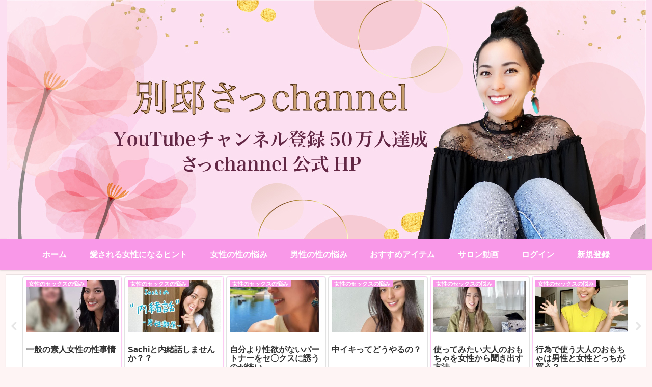

--- FILE ---
content_type: text/html; charset=UTF-8
request_url: https://sacchannel9.com/tag/%E6%9C%AC%E5%91%BD/
body_size: 24934
content:
<!doctype html>
<html lang="ja">

<head>
<meta charset="utf-8">
<meta http-equiv="X-UA-Compatible" content="IE=edge">
<meta name="viewport" content="width=device-width, initial-scale=1.0, viewport-fit=cover"/>
<meta name="referrer" content="no-referrer-when-downgrade"/>

  
  <!-- preconnect dns-prefetch -->
<link rel="preconnect dns-prefetch" href="//www.googletagmanager.com">
<link rel="preconnect dns-prefetch" href="//www.google-analytics.com">
<link rel="preconnect dns-prefetch" href="//ajax.googleapis.com">
<link rel="preconnect dns-prefetch" href="//cdnjs.cloudflare.com">
<link rel="preconnect dns-prefetch" href="//pagead2.googlesyndication.com">
<link rel="preconnect dns-prefetch" href="//googleads.g.doubleclick.net">
<link rel="preconnect dns-prefetch" href="//tpc.googlesyndication.com">
<link rel="preconnect dns-prefetch" href="//ad.doubleclick.net">
<link rel="preconnect dns-prefetch" href="//www.gstatic.com">
<link rel="preconnect dns-prefetch" href="//cse.google.com">
<link rel="preconnect dns-prefetch" href="//fonts.gstatic.com">
<link rel="preconnect dns-prefetch" href="//fonts.googleapis.com">
<link rel="preconnect dns-prefetch" href="//cms.quantserve.com">
<link rel="preconnect dns-prefetch" href="//secure.gravatar.com">
<link rel="preconnect dns-prefetch" href="//cdn.syndication.twimg.com">
<link rel="preconnect dns-prefetch" href="//cdn.jsdelivr.net">
<link rel="preconnect dns-prefetch" href="//images-fe.ssl-images-amazon.com">
<link rel="preconnect dns-prefetch" href="//completion.amazon.com">
<link rel="preconnect dns-prefetch" href="//m.media-amazon.com">
<link rel="preconnect dns-prefetch" href="//i.moshimo.com">
<link rel="preconnect dns-prefetch" href="//aml.valuecommerce.com">
<link rel="preconnect dns-prefetch" href="//dalc.valuecommerce.com">
<link rel="preconnect dns-prefetch" href="//dalb.valuecommerce.com">
<title>本命</title>
<script type="text/javascript"> window.onload = function() { buttonPayment(0, "3", "6", [], [], ); } </script><meta name='robots' content='noindex, nofollow' />

<!-- OGP -->
<meta property="og:type" content="website">
<meta property="og:description" content="「本命」の記事一覧です。">
<meta property="og:title" content="本命">
<meta property="og:url" content="https://sacchannel9.com/tag/%E6%9C%AC%E5%91%BD/">
<meta property="og:image" content="https://sacchannel9.com/wp-content/uploads/2021/01/20210113_samune.jpg">
<meta property="og:site_name" content="">
<meta property="og:locale" content="ja_JP">
<meta property="article:published_time" content="2022-09-12T13:58:20+09:00" />
<meta property="article:modified_time" content="2022-09-12T13:58:20+09:00" />
<meta property="article:section" content="愛される女性になるヒント">
<meta property="article:tag" content="彼の気持ち">
<meta property="article:tag" content="本命">
<meta property="article:tag" content="セフレ">
<!-- /OGP -->

<!-- Twitter Card -->
<meta name="twitter:card" content="summary_large_image">
<meta property="twitter:description" content="「本命」の記事一覧です。">
<meta property="twitter:title" content="本命">
<meta property="twitter:url" content="https://sacchannel9.com/tag/%E6%9C%AC%E5%91%BD/">
<meta name="twitter:image" content="https://sacchannel9.com/wp-content/uploads/2021/01/20210113_samune.jpg">
<meta name="twitter:domain" content="sacchannel9.com">
<meta name="twitter:creator" content="@matahaIilly09">
<meta name="twitter:site" content="@matahaIilly09">
<!-- /Twitter Card -->
<link rel='dns-prefetch' href='//ajax.googleapis.com' />
<link rel='dns-prefetch' href='//cdnjs.cloudflare.com' />
<link rel="alternate" type="application/rss+xml" title=" &raquo; フィード" href="https://sacchannel9.com/feed/" />
<link rel="alternate" type="application/rss+xml" title=" &raquo; コメントフィード" href="https://sacchannel9.com/comments/feed/" />
<link rel="alternate" type="application/rss+xml" title=" &raquo; 本命 タグのフィード" href="https://sacchannel9.com/tag/%e6%9c%ac%e5%91%bd/feed/" />
<link rel='stylesheet' id='cocoon-style-css' href='https://sacchannel9.com/wp-content/themes/cocoon-master/style.css?ver=6.2.2&#038;fver=20231215065633' media='all' />
<link rel='stylesheet' id='cocoon-keyframes-css' href='https://sacchannel9.com/wp-content/themes/cocoon-master/keyframes.css?ver=6.2.2&#038;fver=20231215065624' media='all' />
<link rel='stylesheet' id='font-awesome-style-css' href='https://sacchannel9.com/wp-content/themes/cocoon-master/webfonts/fontawesome5/css/all.min.css?ver=6.2.2&#038;fver=20231215065640' media='all' />
<link rel='stylesheet' id='font-awesome5-update-style-css' href='https://sacchannel9.com/wp-content/themes/cocoon-master/css/fontawesome5.css?ver=6.2.2&#038;fver=20231215065621' media='all' />
<link rel='stylesheet' id='icomoon-style-css' href='https://sacchannel9.com/wp-content/themes/cocoon-master/webfonts/icomoon/style.css?ver=6.2.2&#038;fver=20231215065702' media='all' />
<link rel='stylesheet' id='baguettebox-style-css' href='https://sacchannel9.com/wp-content/themes/cocoon-master/plugins/baguettebox/dist/baguetteBox.min.css?ver=6.2.2&#038;fver=20231215065628' media='all' />
<link rel='stylesheet' id='slick-theme-style-css' href='https://sacchannel9.com/wp-content/themes/cocoon-master/plugins/slick/slick-theme.css?ver=6.2.2&#038;fver=20231215065630' media='all' />
<link rel='stylesheet' id='cocoon-skin-style-css' href='https://sacchannel9.com/wp-content/themes/cocoon-master/skins/skin-colors-pink/style.css?ver=6.2.2&#038;fver=20231215065634' media='all' />
<style id='cocoon-skin-style-inline-css'>
#header-container,#header-container .navi,#navi .navi-in>.menu-header .sub-menu,.article h2,.sidebar h3,.cat-link,.cat-label,.appeal-content .appeal-button,.demo .cat-label,.blogcard-type .blogcard-label,#footer{background-color:#f998e8}#navi .navi-in a:hover,#footer a:hover{background-color:rgba(255,255,255,.2)}.article h3,.article h4,.article h5,.article h6,.cat-link,.tag-link{border-color:#f998e8}blockquote::before,blockquote::after,.pager-post-navi a.a-wrap::before{color:rgba(249,152,232,.5)}blockquote,.key-btn{background-color:rgba(249,152,232,.05);border-color:rgba(249,152,232,.5)}pre,.pager-links span,table th,.pagination .current{background-color:rgba(249,152,232,.1);border-color:rgba(249,152,232,.5)}table th,table td,.page-numbers,.page-numbers.dots,.tagcloud a,.list.ecb-entry-border .entry-card-wrap,.related-entries.recb-entry-border .related-entry-card-wrap,.carousel .a-wrap,.pager-post-navi.post-navi-border a.a-wrap,.article .toc,.a-wrap .blogcard,.author-box,.comment-reply-link,.ranking-item{border-color:rgba(249,152,232,.5)}table tr:nth-of-type(2n+1),.page-numbers.dots,.a-wrap:hover,.pagination a:hover,.pagination-next-link:hover,.widget_recent_entries ul li a:hover,.widget_categories ul li a:hover,.widget_archive ul li a:hover,.widget_pages ul li a:hover,.widget_meta ul li a:hover,.widget_rss ul li a:hover,.widget_nav_menu ul li a:hover,.pager-links a:hover span,.tag-link:hover,.tagcloud a:hover{background-color:rgba(249,152,232,.05)}.header,.header .site-name-text,#navi .navi-in a,#navi .navi-in a:hover,.article h2,.sidebar h3,#footer,#footer a{color:#fff}.header{background-color:#f998e8}#header-container .navi,#navi .navi-in>.menu-header .sub-menu{background-color:#f998e8}#navi .navi-in a,#navi .navi-in a:hover{color:#fff}#navi .navi-in a,#navi .navi-in a:hover{color:#fff}#navi .navi-in a:hover{background-color:rgba(255,255,255,.2)}.go-to-top .go-to-top-button{background-color:#e5b5e5}.main{width:860px}.sidebar{width:376px}@media screen and (max-width:1260px){.wrap{width:auto}.main,.sidebar,.sidebar-left .main,.sidebar-left .sidebar{margin:0 .5%}.main{width:67%}.sidebar{padding:10px;width:30%}.entry-card-thumb{width:38%}.entry-card-content{margin-left:40%}}.toc-checkbox{display:none}.toc-content{visibility:hidden;height:0;opacity:.2;transition:all .5s ease-out}.toc-checkbox:checked~.toc-content{visibility:visible;padding-top:.6em;height:100%;opacity:1}.toc-title::after{content:'[開く]';margin-left:.5em;cursor:pointer;font-size:.8em}.toc-title:hover::after{text-decoration:underline}.toc-checkbox:checked+.toc-title::after{content:'[閉じる]'}.eye-catch-wrap{justify-content:center}#respond{display:none}#navi .navi-in>ul>li{width:auto}#navi .navi-in>ul>li>a{padding:0 1.4em}#footer{background:#fa70e0}#footer,#footer a,.footer-title{color:#fff}.entry-content>*,.demo .entry-content p{line-height:1.8}.article p,.demo .entry-content p,.article dl,.article ul,.article ol,.article blockquote,.article pre,.article table,.article .author-box,.article .blogcard-wrap,.article .login-user-only,.article .information-box,.article .question-box,.article .alert-box,.article .information,.article .question,.article .alert,.article .memo-box,.article .comment-box,.article .common-icon-box,.article .blank-box,.article .btn,.article .micro-bottom,.article .caption-box,.article .tab-caption-box,.article .label-box,.article .toggle-wrap,.article .wp-block-image,.booklink-box,.article .kaerebalink-box,.article .tomarebalink-box,.article .product-item-box,.article .speech-wrap,.article .toc,.article .column-wrap,.article .new-entry-cards,.article .popular-entry-cards,.article .navi-entry-cards,.article .box-menus,.article .ranking-item,.article .wp-block-categories,.article .wp-block-archives,.article .wp-block-archives-dropdown,.article .wp-block-calendar,.article .rss-entry-cards,.article .ad-area,.article .wp-block-gallery,.article .wp-block-audio,.article .wp-block-cover,.article .wp-block-file,.article .wp-block-media-text,.article .wp-block-video,.article .wp-block-buttons,.article .wp-block-columns,.article .wp-block-separator,.article .components-placeholder,.article .wp-block-search,.article .wp-block-social-links,.article .timeline-box,.article .blogcard-type,.article .btn-wrap,.article .btn-wrap a,.article .block-box,.article .wp-block-embed,.article .wp-block-group,.article .wp-block-table,.article .scrollable-table,.article .wp-block-separator,[data-type="core/freeform"]{margin-bottom:1.8em}.article h2,.article h3,.article h4,.article h5,.article h6{margin-bottom:32.4px}@media screen and (max-width:480px){.page-body,.menu-content{font-size:16px}.article h2,.article h3,.article h4,.article h5,.article h6{margin-bottom:28.8px}}@media screen and (max-width:781px){.wp-block-column{margin-bottom:1.8em}}@media screen and (max-width:599px){.column-wrap>div{margin-bottom:1.8em}}.article h2,.article h3,.article h4,.article h5,.article h6{margin-top:2.4em}.article .micro-top{margin-bottom:.36em}.article .micro-bottom{margin-top:-1.62em}.article .micro-balloon{margin-bottom:.9em}.article .micro-bottom.micro-balloon{margin-top:-1.26em}.blank-box.bb-key-color{border-color:#f998e8}.iic-key-color li::before{color:#f998e8}.blank-box.bb-tab.bb-key-color::before{background-color:#f998e8}.tb-key-color .toggle-button{border:1px solid #f998e8;background:#f998e8;color:#fff}.tb-key-color .toggle-button::before{color:#ccc}.tb-key-color .toggle-checkbox:checked~.toggle-content{border-color:#f998e8}.cb-key-color.caption-box{border-color:#f998e8}.cb-key-color .caption-box-label{background-color:#f998e8;color:#fff}.tcb-key-color .tab-caption-box-label{background-color:#f998e8;color:#fff}.tcb-key-color .tab-caption-box-content{border-color:#f998e8}.lb-key-color .label-box-content{border-color:#f998e8}.mc-key-color{background-color:#f998e8;color:#fff;border:0}.mc-key-color.micro-bottom::after{border-bottom-color:#f998e8;border-top-color:transparent}.mc-key-color::before{border-top-color:transparent;border-bottom-color:transparent}.mc-key-color::after{border-top-color:#f998e8}.btn-key-color,.btn-wrap.btn-wrap-key-color>a{background-color:#f998e8}.has-text-color.has-key-color-color{color:#f998e8}.has-background.has-key-color-background-color{background-color:#f998e8}.article.page-body,body#tinymce.wp-editor{background-color:#fff}.article.page-body,.editor-post-title__block .editor-post-title__input,body#tinymce.wp-editor{color:#333}.body .has-key-color-background-color{background-color:#f998e8}.body .has-key-color-color{color:#f998e8}.body .has-key-color-border-color{border-color:#f998e8}.btn-wrap.has-key-color-background-color>a{background-color:#f998e8}.btn-wrap.has-key-color-color>a{color:#f998e8}.btn-wrap.has-key-color-border-color>a{border-color:#f998e8}.bb-tab.has-key-color-border-color .bb-label{background-color:#f998e8}.toggle-wrap.has-key-color-border-color .toggle-button{background-color:#f998e8}.toggle-wrap.has-key-color-border-color .toggle-button,.toggle-wrap.has-key-color-border-color .toggle-content{border-color:#f998e8}.iconlist-box.has-key-color-icon-color li::before{color:#f998e8}.micro-balloon.has-key-color-background-color{background-color:#f998e8;border-color:transparent}.micro-balloon.has-key-color-background-color.micro-bottom::after{border-bottom-color:#f998e8;border-top-color:transparent}.micro-balloon.has-key-color-background-color::before{border-top-color:transparent;border-bottom-color:transparent}.micro-balloon.has-key-color-background-color::after{border-top-color:#f998e8}.micro-balloon.has-border-color.has-key-color-border-color{border-color:#f998e8}.micro-balloon.micro-top.has-key-color-border-color::before{border-top-color:#f998e8}.micro-balloon.micro-bottom.has-key-color-border-color::before{border-bottom-color:#f998e8}.caption-box.has-key-color-border-color .box-label{background-color:#f998e8}.tab-caption-box.has-key-color-border-color .box-label{background-color:#f998e8}.tab-caption-box.has-key-color-border-color .box-content{border-color:#f998e8}.tab-caption-box.has-key-color-background-color .box-content{background-color:#f998e8}.label-box.has-key-color-border-color .box-content{border-color:#f998e8}.label-box.has-key-color-background-color .box-content{background-color:#f998e8}.sbp-l .speech-balloon.has-key-color-border-color::before{border-right-color:#f998e8}.sbp-r .speech-balloon.has-key-color-border-color::before{border-left-color:#f998e8}.sbp-l .speech-balloon.has-key-color-background-color::after{border-right-color:#f998e8}.sbp-r .speech-balloon.has-key-color-background-color::after{border-left-color:#f998e8}.sbs-line.sbp-r .speech-balloon.has-key-color-background-color{background-color:#f998e8}.sbs-line.sbp-r .speech-balloon.has-key-color-border-color{border-color:#f998e8}.speech-wrap.sbs-think .speech-balloon.has-key-color-border-color::before,.speech-wrap.sbs-think .speech-balloon.has-key-color-border-color::after{border-color:#f998e8}.sbs-think .speech-balloon.has-key-color-background-color::before,.sbs-think .speech-balloon.has-key-color-background-color::after{background-color:#f998e8}.timeline-box.has-key-color-point-color .timeline-item::before{background-color:#f998e8}.body .has-red-background-color{background-color:#e60033}.body .has-red-color{color:#e60033}.body .has-red-border-color{border-color:#e60033}.btn-wrap.has-red-background-color>a{background-color:#e60033}.btn-wrap.has-red-color>a{color:#e60033}.btn-wrap.has-red-border-color>a{border-color:#e60033}.bb-tab.has-red-border-color .bb-label{background-color:#e60033}.toggle-wrap.has-red-border-color .toggle-button{background-color:#e60033}.toggle-wrap.has-red-border-color .toggle-button,.toggle-wrap.has-red-border-color .toggle-content{border-color:#e60033}.iconlist-box.has-red-icon-color li::before{color:#e60033}.micro-balloon.has-red-background-color{background-color:#e60033;border-color:transparent}.micro-balloon.has-red-background-color.micro-bottom::after{border-bottom-color:#e60033;border-top-color:transparent}.micro-balloon.has-red-background-color::before{border-top-color:transparent;border-bottom-color:transparent}.micro-balloon.has-red-background-color::after{border-top-color:#e60033}.micro-balloon.has-border-color.has-red-border-color{border-color:#e60033}.micro-balloon.micro-top.has-red-border-color::before{border-top-color:#e60033}.micro-balloon.micro-bottom.has-red-border-color::before{border-bottom-color:#e60033}.caption-box.has-red-border-color .box-label{background-color:#e60033}.tab-caption-box.has-red-border-color .box-label{background-color:#e60033}.tab-caption-box.has-red-border-color .box-content{border-color:#e60033}.tab-caption-box.has-red-background-color .box-content{background-color:#e60033}.label-box.has-red-border-color .box-content{border-color:#e60033}.label-box.has-red-background-color .box-content{background-color:#e60033}.sbp-l .speech-balloon.has-red-border-color::before{border-right-color:#e60033}.sbp-r .speech-balloon.has-red-border-color::before{border-left-color:#e60033}.sbp-l .speech-balloon.has-red-background-color::after{border-right-color:#e60033}.sbp-r .speech-balloon.has-red-background-color::after{border-left-color:#e60033}.sbs-line.sbp-r .speech-balloon.has-red-background-color{background-color:#e60033}.sbs-line.sbp-r .speech-balloon.has-red-border-color{border-color:#e60033}.speech-wrap.sbs-think .speech-balloon.has-red-border-color::before,.speech-wrap.sbs-think .speech-balloon.has-red-border-color::after{border-color:#e60033}.sbs-think .speech-balloon.has-red-background-color::before,.sbs-think .speech-balloon.has-red-background-color::after{background-color:#e60033}.timeline-box.has-red-point-color .timeline-item::before{background-color:#e60033}.body .has-pink-background-color{background-color:#e95295}.body .has-pink-color{color:#e95295}.body .has-pink-border-color{border-color:#e95295}.btn-wrap.has-pink-background-color>a{background-color:#e95295}.btn-wrap.has-pink-color>a{color:#e95295}.btn-wrap.has-pink-border-color>a{border-color:#e95295}.bb-tab.has-pink-border-color .bb-label{background-color:#e95295}.toggle-wrap.has-pink-border-color .toggle-button{background-color:#e95295}.toggle-wrap.has-pink-border-color .toggle-button,.toggle-wrap.has-pink-border-color .toggle-content{border-color:#e95295}.iconlist-box.has-pink-icon-color li::before{color:#e95295}.micro-balloon.has-pink-background-color{background-color:#e95295;border-color:transparent}.micro-balloon.has-pink-background-color.micro-bottom::after{border-bottom-color:#e95295;border-top-color:transparent}.micro-balloon.has-pink-background-color::before{border-top-color:transparent;border-bottom-color:transparent}.micro-balloon.has-pink-background-color::after{border-top-color:#e95295}.micro-balloon.has-border-color.has-pink-border-color{border-color:#e95295}.micro-balloon.micro-top.has-pink-border-color::before{border-top-color:#e95295}.micro-balloon.micro-bottom.has-pink-border-color::before{border-bottom-color:#e95295}.caption-box.has-pink-border-color .box-label{background-color:#e95295}.tab-caption-box.has-pink-border-color .box-label{background-color:#e95295}.tab-caption-box.has-pink-border-color .box-content{border-color:#e95295}.tab-caption-box.has-pink-background-color .box-content{background-color:#e95295}.label-box.has-pink-border-color .box-content{border-color:#e95295}.label-box.has-pink-background-color .box-content{background-color:#e95295}.sbp-l .speech-balloon.has-pink-border-color::before{border-right-color:#e95295}.sbp-r .speech-balloon.has-pink-border-color::before{border-left-color:#e95295}.sbp-l .speech-balloon.has-pink-background-color::after{border-right-color:#e95295}.sbp-r .speech-balloon.has-pink-background-color::after{border-left-color:#e95295}.sbs-line.sbp-r .speech-balloon.has-pink-background-color{background-color:#e95295}.sbs-line.sbp-r .speech-balloon.has-pink-border-color{border-color:#e95295}.speech-wrap.sbs-think .speech-balloon.has-pink-border-color::before,.speech-wrap.sbs-think .speech-balloon.has-pink-border-color::after{border-color:#e95295}.sbs-think .speech-balloon.has-pink-background-color::before,.sbs-think .speech-balloon.has-pink-background-color::after{background-color:#e95295}.timeline-box.has-pink-point-color .timeline-item::before{background-color:#e95295}.body .has-purple-background-color{background-color:#884898}.body .has-purple-color{color:#884898}.body .has-purple-border-color{border-color:#884898}.btn-wrap.has-purple-background-color>a{background-color:#884898}.btn-wrap.has-purple-color>a{color:#884898}.btn-wrap.has-purple-border-color>a{border-color:#884898}.bb-tab.has-purple-border-color .bb-label{background-color:#884898}.toggle-wrap.has-purple-border-color .toggle-button{background-color:#884898}.toggle-wrap.has-purple-border-color .toggle-button,.toggle-wrap.has-purple-border-color .toggle-content{border-color:#884898}.iconlist-box.has-purple-icon-color li::before{color:#884898}.micro-balloon.has-purple-background-color{background-color:#884898;border-color:transparent}.micro-balloon.has-purple-background-color.micro-bottom::after{border-bottom-color:#884898;border-top-color:transparent}.micro-balloon.has-purple-background-color::before{border-top-color:transparent;border-bottom-color:transparent}.micro-balloon.has-purple-background-color::after{border-top-color:#884898}.micro-balloon.has-border-color.has-purple-border-color{border-color:#884898}.micro-balloon.micro-top.has-purple-border-color::before{border-top-color:#884898}.micro-balloon.micro-bottom.has-purple-border-color::before{border-bottom-color:#884898}.caption-box.has-purple-border-color .box-label{background-color:#884898}.tab-caption-box.has-purple-border-color .box-label{background-color:#884898}.tab-caption-box.has-purple-border-color .box-content{border-color:#884898}.tab-caption-box.has-purple-background-color .box-content{background-color:#884898}.label-box.has-purple-border-color .box-content{border-color:#884898}.label-box.has-purple-background-color .box-content{background-color:#884898}.sbp-l .speech-balloon.has-purple-border-color::before{border-right-color:#884898}.sbp-r .speech-balloon.has-purple-border-color::before{border-left-color:#884898}.sbp-l .speech-balloon.has-purple-background-color::after{border-right-color:#884898}.sbp-r .speech-balloon.has-purple-background-color::after{border-left-color:#884898}.sbs-line.sbp-r .speech-balloon.has-purple-background-color{background-color:#884898}.sbs-line.sbp-r .speech-balloon.has-purple-border-color{border-color:#884898}.speech-wrap.sbs-think .speech-balloon.has-purple-border-color::before,.speech-wrap.sbs-think .speech-balloon.has-purple-border-color::after{border-color:#884898}.sbs-think .speech-balloon.has-purple-background-color::before,.sbs-think .speech-balloon.has-purple-background-color::after{background-color:#884898}.timeline-box.has-purple-point-color .timeline-item::before{background-color:#884898}.body .has-deep-background-color{background-color:#55295b}.body .has-deep-color{color:#55295b}.body .has-deep-border-color{border-color:#55295b}.btn-wrap.has-deep-background-color>a{background-color:#55295b}.btn-wrap.has-deep-color>a{color:#55295b}.btn-wrap.has-deep-border-color>a{border-color:#55295b}.bb-tab.has-deep-border-color .bb-label{background-color:#55295b}.toggle-wrap.has-deep-border-color .toggle-button{background-color:#55295b}.toggle-wrap.has-deep-border-color .toggle-button,.toggle-wrap.has-deep-border-color .toggle-content{border-color:#55295b}.iconlist-box.has-deep-icon-color li::before{color:#55295b}.micro-balloon.has-deep-background-color{background-color:#55295b;border-color:transparent}.micro-balloon.has-deep-background-color.micro-bottom::after{border-bottom-color:#55295b;border-top-color:transparent}.micro-balloon.has-deep-background-color::before{border-top-color:transparent;border-bottom-color:transparent}.micro-balloon.has-deep-background-color::after{border-top-color:#55295b}.micro-balloon.has-border-color.has-deep-border-color{border-color:#55295b}.micro-balloon.micro-top.has-deep-border-color::before{border-top-color:#55295b}.micro-balloon.micro-bottom.has-deep-border-color::before{border-bottom-color:#55295b}.caption-box.has-deep-border-color .box-label{background-color:#55295b}.tab-caption-box.has-deep-border-color .box-label{background-color:#55295b}.tab-caption-box.has-deep-border-color .box-content{border-color:#55295b}.tab-caption-box.has-deep-background-color .box-content{background-color:#55295b}.label-box.has-deep-border-color .box-content{border-color:#55295b}.label-box.has-deep-background-color .box-content{background-color:#55295b}.sbp-l .speech-balloon.has-deep-border-color::before{border-right-color:#55295b}.sbp-r .speech-balloon.has-deep-border-color::before{border-left-color:#55295b}.sbp-l .speech-balloon.has-deep-background-color::after{border-right-color:#55295b}.sbp-r .speech-balloon.has-deep-background-color::after{border-left-color:#55295b}.sbs-line.sbp-r .speech-balloon.has-deep-background-color{background-color:#55295b}.sbs-line.sbp-r .speech-balloon.has-deep-border-color{border-color:#55295b}.speech-wrap.sbs-think .speech-balloon.has-deep-border-color::before,.speech-wrap.sbs-think .speech-balloon.has-deep-border-color::after{border-color:#55295b}.sbs-think .speech-balloon.has-deep-background-color::before,.sbs-think .speech-balloon.has-deep-background-color::after{background-color:#55295b}.timeline-box.has-deep-point-color .timeline-item::before{background-color:#55295b}.body .has-indigo-background-color{background-color:#1e50a2}.body .has-indigo-color{color:#1e50a2}.body .has-indigo-border-color{border-color:#1e50a2}.btn-wrap.has-indigo-background-color>a{background-color:#1e50a2}.btn-wrap.has-indigo-color>a{color:#1e50a2}.btn-wrap.has-indigo-border-color>a{border-color:#1e50a2}.bb-tab.has-indigo-border-color .bb-label{background-color:#1e50a2}.toggle-wrap.has-indigo-border-color .toggle-button{background-color:#1e50a2}.toggle-wrap.has-indigo-border-color .toggle-button,.toggle-wrap.has-indigo-border-color .toggle-content{border-color:#1e50a2}.iconlist-box.has-indigo-icon-color li::before{color:#1e50a2}.micro-balloon.has-indigo-background-color{background-color:#1e50a2;border-color:transparent}.micro-balloon.has-indigo-background-color.micro-bottom::after{border-bottom-color:#1e50a2;border-top-color:transparent}.micro-balloon.has-indigo-background-color::before{border-top-color:transparent;border-bottom-color:transparent}.micro-balloon.has-indigo-background-color::after{border-top-color:#1e50a2}.micro-balloon.has-border-color.has-indigo-border-color{border-color:#1e50a2}.micro-balloon.micro-top.has-indigo-border-color::before{border-top-color:#1e50a2}.micro-balloon.micro-bottom.has-indigo-border-color::before{border-bottom-color:#1e50a2}.caption-box.has-indigo-border-color .box-label{background-color:#1e50a2}.tab-caption-box.has-indigo-border-color .box-label{background-color:#1e50a2}.tab-caption-box.has-indigo-border-color .box-content{border-color:#1e50a2}.tab-caption-box.has-indigo-background-color .box-content{background-color:#1e50a2}.label-box.has-indigo-border-color .box-content{border-color:#1e50a2}.label-box.has-indigo-background-color .box-content{background-color:#1e50a2}.sbp-l .speech-balloon.has-indigo-border-color::before{border-right-color:#1e50a2}.sbp-r .speech-balloon.has-indigo-border-color::before{border-left-color:#1e50a2}.sbp-l .speech-balloon.has-indigo-background-color::after{border-right-color:#1e50a2}.sbp-r .speech-balloon.has-indigo-background-color::after{border-left-color:#1e50a2}.sbs-line.sbp-r .speech-balloon.has-indigo-background-color{background-color:#1e50a2}.sbs-line.sbp-r .speech-balloon.has-indigo-border-color{border-color:#1e50a2}.speech-wrap.sbs-think .speech-balloon.has-indigo-border-color::before,.speech-wrap.sbs-think .speech-balloon.has-indigo-border-color::after{border-color:#1e50a2}.sbs-think .speech-balloon.has-indigo-background-color::before,.sbs-think .speech-balloon.has-indigo-background-color::after{background-color:#1e50a2}.timeline-box.has-indigo-point-color .timeline-item::before{background-color:#1e50a2}.body .has-blue-background-color{background-color:#0095d9}.body .has-blue-color{color:#0095d9}.body .has-blue-border-color{border-color:#0095d9}.btn-wrap.has-blue-background-color>a{background-color:#0095d9}.btn-wrap.has-blue-color>a{color:#0095d9}.btn-wrap.has-blue-border-color>a{border-color:#0095d9}.bb-tab.has-blue-border-color .bb-label{background-color:#0095d9}.toggle-wrap.has-blue-border-color .toggle-button{background-color:#0095d9}.toggle-wrap.has-blue-border-color .toggle-button,.toggle-wrap.has-blue-border-color .toggle-content{border-color:#0095d9}.iconlist-box.has-blue-icon-color li::before{color:#0095d9}.micro-balloon.has-blue-background-color{background-color:#0095d9;border-color:transparent}.micro-balloon.has-blue-background-color.micro-bottom::after{border-bottom-color:#0095d9;border-top-color:transparent}.micro-balloon.has-blue-background-color::before{border-top-color:transparent;border-bottom-color:transparent}.micro-balloon.has-blue-background-color::after{border-top-color:#0095d9}.micro-balloon.has-border-color.has-blue-border-color{border-color:#0095d9}.micro-balloon.micro-top.has-blue-border-color::before{border-top-color:#0095d9}.micro-balloon.micro-bottom.has-blue-border-color::before{border-bottom-color:#0095d9}.caption-box.has-blue-border-color .box-label{background-color:#0095d9}.tab-caption-box.has-blue-border-color .box-label{background-color:#0095d9}.tab-caption-box.has-blue-border-color .box-content{border-color:#0095d9}.tab-caption-box.has-blue-background-color .box-content{background-color:#0095d9}.label-box.has-blue-border-color .box-content{border-color:#0095d9}.label-box.has-blue-background-color .box-content{background-color:#0095d9}.sbp-l .speech-balloon.has-blue-border-color::before{border-right-color:#0095d9}.sbp-r .speech-balloon.has-blue-border-color::before{border-left-color:#0095d9}.sbp-l .speech-balloon.has-blue-background-color::after{border-right-color:#0095d9}.sbp-r .speech-balloon.has-blue-background-color::after{border-left-color:#0095d9}.sbs-line.sbp-r .speech-balloon.has-blue-background-color{background-color:#0095d9}.sbs-line.sbp-r .speech-balloon.has-blue-border-color{border-color:#0095d9}.speech-wrap.sbs-think .speech-balloon.has-blue-border-color::before,.speech-wrap.sbs-think .speech-balloon.has-blue-border-color::after{border-color:#0095d9}.sbs-think .speech-balloon.has-blue-background-color::before,.sbs-think .speech-balloon.has-blue-background-color::after{background-color:#0095d9}.timeline-box.has-blue-point-color .timeline-item::before{background-color:#0095d9}.body .has-light-blue-background-color{background-color:#2ca9e1}.body .has-light-blue-color{color:#2ca9e1}.body .has-light-blue-border-color{border-color:#2ca9e1}.btn-wrap.has-light-blue-background-color>a{background-color:#2ca9e1}.btn-wrap.has-light-blue-color>a{color:#2ca9e1}.btn-wrap.has-light-blue-border-color>a{border-color:#2ca9e1}.bb-tab.has-light-blue-border-color .bb-label{background-color:#2ca9e1}.toggle-wrap.has-light-blue-border-color .toggle-button{background-color:#2ca9e1}.toggle-wrap.has-light-blue-border-color .toggle-button,.toggle-wrap.has-light-blue-border-color .toggle-content{border-color:#2ca9e1}.iconlist-box.has-light-blue-icon-color li::before{color:#2ca9e1}.micro-balloon.has-light-blue-background-color{background-color:#2ca9e1;border-color:transparent}.micro-balloon.has-light-blue-background-color.micro-bottom::after{border-bottom-color:#2ca9e1;border-top-color:transparent}.micro-balloon.has-light-blue-background-color::before{border-top-color:transparent;border-bottom-color:transparent}.micro-balloon.has-light-blue-background-color::after{border-top-color:#2ca9e1}.micro-balloon.has-border-color.has-light-blue-border-color{border-color:#2ca9e1}.micro-balloon.micro-top.has-light-blue-border-color::before{border-top-color:#2ca9e1}.micro-balloon.micro-bottom.has-light-blue-border-color::before{border-bottom-color:#2ca9e1}.caption-box.has-light-blue-border-color .box-label{background-color:#2ca9e1}.tab-caption-box.has-light-blue-border-color .box-label{background-color:#2ca9e1}.tab-caption-box.has-light-blue-border-color .box-content{border-color:#2ca9e1}.tab-caption-box.has-light-blue-background-color .box-content{background-color:#2ca9e1}.label-box.has-light-blue-border-color .box-content{border-color:#2ca9e1}.label-box.has-light-blue-background-color .box-content{background-color:#2ca9e1}.sbp-l .speech-balloon.has-light-blue-border-color::before{border-right-color:#2ca9e1}.sbp-r .speech-balloon.has-light-blue-border-color::before{border-left-color:#2ca9e1}.sbp-l .speech-balloon.has-light-blue-background-color::after{border-right-color:#2ca9e1}.sbp-r .speech-balloon.has-light-blue-background-color::after{border-left-color:#2ca9e1}.sbs-line.sbp-r .speech-balloon.has-light-blue-background-color{background-color:#2ca9e1}.sbs-line.sbp-r .speech-balloon.has-light-blue-border-color{border-color:#2ca9e1}.speech-wrap.sbs-think .speech-balloon.has-light-blue-border-color::before,.speech-wrap.sbs-think .speech-balloon.has-light-blue-border-color::after{border-color:#2ca9e1}.sbs-think .speech-balloon.has-light-blue-background-color::before,.sbs-think .speech-balloon.has-light-blue-background-color::after{background-color:#2ca9e1}.timeline-box.has-light-blue-point-color .timeline-item::before{background-color:#2ca9e1}.body .has-cyan-background-color{background-color:#00a3af}.body .has-cyan-color{color:#00a3af}.body .has-cyan-border-color{border-color:#00a3af}.btn-wrap.has-cyan-background-color>a{background-color:#00a3af}.btn-wrap.has-cyan-color>a{color:#00a3af}.btn-wrap.has-cyan-border-color>a{border-color:#00a3af}.bb-tab.has-cyan-border-color .bb-label{background-color:#00a3af}.toggle-wrap.has-cyan-border-color .toggle-button{background-color:#00a3af}.toggle-wrap.has-cyan-border-color .toggle-button,.toggle-wrap.has-cyan-border-color .toggle-content{border-color:#00a3af}.iconlist-box.has-cyan-icon-color li::before{color:#00a3af}.micro-balloon.has-cyan-background-color{background-color:#00a3af;border-color:transparent}.micro-balloon.has-cyan-background-color.micro-bottom::after{border-bottom-color:#00a3af;border-top-color:transparent}.micro-balloon.has-cyan-background-color::before{border-top-color:transparent;border-bottom-color:transparent}.micro-balloon.has-cyan-background-color::after{border-top-color:#00a3af}.micro-balloon.has-border-color.has-cyan-border-color{border-color:#00a3af}.micro-balloon.micro-top.has-cyan-border-color::before{border-top-color:#00a3af}.micro-balloon.micro-bottom.has-cyan-border-color::before{border-bottom-color:#00a3af}.caption-box.has-cyan-border-color .box-label{background-color:#00a3af}.tab-caption-box.has-cyan-border-color .box-label{background-color:#00a3af}.tab-caption-box.has-cyan-border-color .box-content{border-color:#00a3af}.tab-caption-box.has-cyan-background-color .box-content{background-color:#00a3af}.label-box.has-cyan-border-color .box-content{border-color:#00a3af}.label-box.has-cyan-background-color .box-content{background-color:#00a3af}.sbp-l .speech-balloon.has-cyan-border-color::before{border-right-color:#00a3af}.sbp-r .speech-balloon.has-cyan-border-color::before{border-left-color:#00a3af}.sbp-l .speech-balloon.has-cyan-background-color::after{border-right-color:#00a3af}.sbp-r .speech-balloon.has-cyan-background-color::after{border-left-color:#00a3af}.sbs-line.sbp-r .speech-balloon.has-cyan-background-color{background-color:#00a3af}.sbs-line.sbp-r .speech-balloon.has-cyan-border-color{border-color:#00a3af}.speech-wrap.sbs-think .speech-balloon.has-cyan-border-color::before,.speech-wrap.sbs-think .speech-balloon.has-cyan-border-color::after{border-color:#00a3af}.sbs-think .speech-balloon.has-cyan-background-color::before,.sbs-think .speech-balloon.has-cyan-background-color::after{background-color:#00a3af}.timeline-box.has-cyan-point-color .timeline-item::before{background-color:#00a3af}.body .has-teal-background-color{background-color:#007b43}.body .has-teal-color{color:#007b43}.body .has-teal-border-color{border-color:#007b43}.btn-wrap.has-teal-background-color>a{background-color:#007b43}.btn-wrap.has-teal-color>a{color:#007b43}.btn-wrap.has-teal-border-color>a{border-color:#007b43}.bb-tab.has-teal-border-color .bb-label{background-color:#007b43}.toggle-wrap.has-teal-border-color .toggle-button{background-color:#007b43}.toggle-wrap.has-teal-border-color .toggle-button,.toggle-wrap.has-teal-border-color .toggle-content{border-color:#007b43}.iconlist-box.has-teal-icon-color li::before{color:#007b43}.micro-balloon.has-teal-background-color{background-color:#007b43;border-color:transparent}.micro-balloon.has-teal-background-color.micro-bottom::after{border-bottom-color:#007b43;border-top-color:transparent}.micro-balloon.has-teal-background-color::before{border-top-color:transparent;border-bottom-color:transparent}.micro-balloon.has-teal-background-color::after{border-top-color:#007b43}.micro-balloon.has-border-color.has-teal-border-color{border-color:#007b43}.micro-balloon.micro-top.has-teal-border-color::before{border-top-color:#007b43}.micro-balloon.micro-bottom.has-teal-border-color::before{border-bottom-color:#007b43}.caption-box.has-teal-border-color .box-label{background-color:#007b43}.tab-caption-box.has-teal-border-color .box-label{background-color:#007b43}.tab-caption-box.has-teal-border-color .box-content{border-color:#007b43}.tab-caption-box.has-teal-background-color .box-content{background-color:#007b43}.label-box.has-teal-border-color .box-content{border-color:#007b43}.label-box.has-teal-background-color .box-content{background-color:#007b43}.sbp-l .speech-balloon.has-teal-border-color::before{border-right-color:#007b43}.sbp-r .speech-balloon.has-teal-border-color::before{border-left-color:#007b43}.sbp-l .speech-balloon.has-teal-background-color::after{border-right-color:#007b43}.sbp-r .speech-balloon.has-teal-background-color::after{border-left-color:#007b43}.sbs-line.sbp-r .speech-balloon.has-teal-background-color{background-color:#007b43}.sbs-line.sbp-r .speech-balloon.has-teal-border-color{border-color:#007b43}.speech-wrap.sbs-think .speech-balloon.has-teal-border-color::before,.speech-wrap.sbs-think .speech-balloon.has-teal-border-color::after{border-color:#007b43}.sbs-think .speech-balloon.has-teal-background-color::before,.sbs-think .speech-balloon.has-teal-background-color::after{background-color:#007b43}.timeline-box.has-teal-point-color .timeline-item::before{background-color:#007b43}.body .has-green-background-color{background-color:#3eb370}.body .has-green-color{color:#3eb370}.body .has-green-border-color{border-color:#3eb370}.btn-wrap.has-green-background-color>a{background-color:#3eb370}.btn-wrap.has-green-color>a{color:#3eb370}.btn-wrap.has-green-border-color>a{border-color:#3eb370}.bb-tab.has-green-border-color .bb-label{background-color:#3eb370}.toggle-wrap.has-green-border-color .toggle-button{background-color:#3eb370}.toggle-wrap.has-green-border-color .toggle-button,.toggle-wrap.has-green-border-color .toggle-content{border-color:#3eb370}.iconlist-box.has-green-icon-color li::before{color:#3eb370}.micro-balloon.has-green-background-color{background-color:#3eb370;border-color:transparent}.micro-balloon.has-green-background-color.micro-bottom::after{border-bottom-color:#3eb370;border-top-color:transparent}.micro-balloon.has-green-background-color::before{border-top-color:transparent;border-bottom-color:transparent}.micro-balloon.has-green-background-color::after{border-top-color:#3eb370}.micro-balloon.has-border-color.has-green-border-color{border-color:#3eb370}.micro-balloon.micro-top.has-green-border-color::before{border-top-color:#3eb370}.micro-balloon.micro-bottom.has-green-border-color::before{border-bottom-color:#3eb370}.caption-box.has-green-border-color .box-label{background-color:#3eb370}.tab-caption-box.has-green-border-color .box-label{background-color:#3eb370}.tab-caption-box.has-green-border-color .box-content{border-color:#3eb370}.tab-caption-box.has-green-background-color .box-content{background-color:#3eb370}.label-box.has-green-border-color .box-content{border-color:#3eb370}.label-box.has-green-background-color .box-content{background-color:#3eb370}.sbp-l .speech-balloon.has-green-border-color::before{border-right-color:#3eb370}.sbp-r .speech-balloon.has-green-border-color::before{border-left-color:#3eb370}.sbp-l .speech-balloon.has-green-background-color::after{border-right-color:#3eb370}.sbp-r .speech-balloon.has-green-background-color::after{border-left-color:#3eb370}.sbs-line.sbp-r .speech-balloon.has-green-background-color{background-color:#3eb370}.sbs-line.sbp-r .speech-balloon.has-green-border-color{border-color:#3eb370}.speech-wrap.sbs-think .speech-balloon.has-green-border-color::before,.speech-wrap.sbs-think .speech-balloon.has-green-border-color::after{border-color:#3eb370}.sbs-think .speech-balloon.has-green-background-color::before,.sbs-think .speech-balloon.has-green-background-color::after{background-color:#3eb370}.timeline-box.has-green-point-color .timeline-item::before{background-color:#3eb370}.body .has-light-green-background-color{background-color:#8bc34a}.body .has-light-green-color{color:#8bc34a}.body .has-light-green-border-color{border-color:#8bc34a}.btn-wrap.has-light-green-background-color>a{background-color:#8bc34a}.btn-wrap.has-light-green-color>a{color:#8bc34a}.btn-wrap.has-light-green-border-color>a{border-color:#8bc34a}.bb-tab.has-light-green-border-color .bb-label{background-color:#8bc34a}.toggle-wrap.has-light-green-border-color .toggle-button{background-color:#8bc34a}.toggle-wrap.has-light-green-border-color .toggle-button,.toggle-wrap.has-light-green-border-color .toggle-content{border-color:#8bc34a}.iconlist-box.has-light-green-icon-color li::before{color:#8bc34a}.micro-balloon.has-light-green-background-color{background-color:#8bc34a;border-color:transparent}.micro-balloon.has-light-green-background-color.micro-bottom::after{border-bottom-color:#8bc34a;border-top-color:transparent}.micro-balloon.has-light-green-background-color::before{border-top-color:transparent;border-bottom-color:transparent}.micro-balloon.has-light-green-background-color::after{border-top-color:#8bc34a}.micro-balloon.has-border-color.has-light-green-border-color{border-color:#8bc34a}.micro-balloon.micro-top.has-light-green-border-color::before{border-top-color:#8bc34a}.micro-balloon.micro-bottom.has-light-green-border-color::before{border-bottom-color:#8bc34a}.caption-box.has-light-green-border-color .box-label{background-color:#8bc34a}.tab-caption-box.has-light-green-border-color .box-label{background-color:#8bc34a}.tab-caption-box.has-light-green-border-color .box-content{border-color:#8bc34a}.tab-caption-box.has-light-green-background-color .box-content{background-color:#8bc34a}.label-box.has-light-green-border-color .box-content{border-color:#8bc34a}.label-box.has-light-green-background-color .box-content{background-color:#8bc34a}.sbp-l .speech-balloon.has-light-green-border-color::before{border-right-color:#8bc34a}.sbp-r .speech-balloon.has-light-green-border-color::before{border-left-color:#8bc34a}.sbp-l .speech-balloon.has-light-green-background-color::after{border-right-color:#8bc34a}.sbp-r .speech-balloon.has-light-green-background-color::after{border-left-color:#8bc34a}.sbs-line.sbp-r .speech-balloon.has-light-green-background-color{background-color:#8bc34a}.sbs-line.sbp-r .speech-balloon.has-light-green-border-color{border-color:#8bc34a}.speech-wrap.sbs-think .speech-balloon.has-light-green-border-color::before,.speech-wrap.sbs-think .speech-balloon.has-light-green-border-color::after{border-color:#8bc34a}.sbs-think .speech-balloon.has-light-green-background-color::before,.sbs-think .speech-balloon.has-light-green-background-color::after{background-color:#8bc34a}.timeline-box.has-light-green-point-color .timeline-item::before{background-color:#8bc34a}.body .has-lime-background-color{background-color:#c3d825}.body .has-lime-color{color:#c3d825}.body .has-lime-border-color{border-color:#c3d825}.btn-wrap.has-lime-background-color>a{background-color:#c3d825}.btn-wrap.has-lime-color>a{color:#c3d825}.btn-wrap.has-lime-border-color>a{border-color:#c3d825}.bb-tab.has-lime-border-color .bb-label{background-color:#c3d825}.toggle-wrap.has-lime-border-color .toggle-button{background-color:#c3d825}.toggle-wrap.has-lime-border-color .toggle-button,.toggle-wrap.has-lime-border-color .toggle-content{border-color:#c3d825}.iconlist-box.has-lime-icon-color li::before{color:#c3d825}.micro-balloon.has-lime-background-color{background-color:#c3d825;border-color:transparent}.micro-balloon.has-lime-background-color.micro-bottom::after{border-bottom-color:#c3d825;border-top-color:transparent}.micro-balloon.has-lime-background-color::before{border-top-color:transparent;border-bottom-color:transparent}.micro-balloon.has-lime-background-color::after{border-top-color:#c3d825}.micro-balloon.has-border-color.has-lime-border-color{border-color:#c3d825}.micro-balloon.micro-top.has-lime-border-color::before{border-top-color:#c3d825}.micro-balloon.micro-bottom.has-lime-border-color::before{border-bottom-color:#c3d825}.caption-box.has-lime-border-color .box-label{background-color:#c3d825}.tab-caption-box.has-lime-border-color .box-label{background-color:#c3d825}.tab-caption-box.has-lime-border-color .box-content{border-color:#c3d825}.tab-caption-box.has-lime-background-color .box-content{background-color:#c3d825}.label-box.has-lime-border-color .box-content{border-color:#c3d825}.label-box.has-lime-background-color .box-content{background-color:#c3d825}.sbp-l .speech-balloon.has-lime-border-color::before{border-right-color:#c3d825}.sbp-r .speech-balloon.has-lime-border-color::before{border-left-color:#c3d825}.sbp-l .speech-balloon.has-lime-background-color::after{border-right-color:#c3d825}.sbp-r .speech-balloon.has-lime-background-color::after{border-left-color:#c3d825}.sbs-line.sbp-r .speech-balloon.has-lime-background-color{background-color:#c3d825}.sbs-line.sbp-r .speech-balloon.has-lime-border-color{border-color:#c3d825}.speech-wrap.sbs-think .speech-balloon.has-lime-border-color::before,.speech-wrap.sbs-think .speech-balloon.has-lime-border-color::after{border-color:#c3d825}.sbs-think .speech-balloon.has-lime-background-color::before,.sbs-think .speech-balloon.has-lime-background-color::after{background-color:#c3d825}.timeline-box.has-lime-point-color .timeline-item::before{background-color:#c3d825}.body .has-yellow-background-color{background-color:#ffd900}.body .has-yellow-color{color:#ffd900}.body .has-yellow-border-color{border-color:#ffd900}.btn-wrap.has-yellow-background-color>a{background-color:#ffd900}.btn-wrap.has-yellow-color>a{color:#ffd900}.btn-wrap.has-yellow-border-color>a{border-color:#ffd900}.bb-tab.has-yellow-border-color .bb-label{background-color:#ffd900}.toggle-wrap.has-yellow-border-color .toggle-button{background-color:#ffd900}.toggle-wrap.has-yellow-border-color .toggle-button,.toggle-wrap.has-yellow-border-color .toggle-content{border-color:#ffd900}.iconlist-box.has-yellow-icon-color li::before{color:#ffd900}.micro-balloon.has-yellow-background-color{background-color:#ffd900;border-color:transparent}.micro-balloon.has-yellow-background-color.micro-bottom::after{border-bottom-color:#ffd900;border-top-color:transparent}.micro-balloon.has-yellow-background-color::before{border-top-color:transparent;border-bottom-color:transparent}.micro-balloon.has-yellow-background-color::after{border-top-color:#ffd900}.micro-balloon.has-border-color.has-yellow-border-color{border-color:#ffd900}.micro-balloon.micro-top.has-yellow-border-color::before{border-top-color:#ffd900}.micro-balloon.micro-bottom.has-yellow-border-color::before{border-bottom-color:#ffd900}.caption-box.has-yellow-border-color .box-label{background-color:#ffd900}.tab-caption-box.has-yellow-border-color .box-label{background-color:#ffd900}.tab-caption-box.has-yellow-border-color .box-content{border-color:#ffd900}.tab-caption-box.has-yellow-background-color .box-content{background-color:#ffd900}.label-box.has-yellow-border-color .box-content{border-color:#ffd900}.label-box.has-yellow-background-color .box-content{background-color:#ffd900}.sbp-l .speech-balloon.has-yellow-border-color::before{border-right-color:#ffd900}.sbp-r .speech-balloon.has-yellow-border-color::before{border-left-color:#ffd900}.sbp-l .speech-balloon.has-yellow-background-color::after{border-right-color:#ffd900}.sbp-r .speech-balloon.has-yellow-background-color::after{border-left-color:#ffd900}.sbs-line.sbp-r .speech-balloon.has-yellow-background-color{background-color:#ffd900}.sbs-line.sbp-r .speech-balloon.has-yellow-border-color{border-color:#ffd900}.speech-wrap.sbs-think .speech-balloon.has-yellow-border-color::before,.speech-wrap.sbs-think .speech-balloon.has-yellow-border-color::after{border-color:#ffd900}.sbs-think .speech-balloon.has-yellow-background-color::before,.sbs-think .speech-balloon.has-yellow-background-color::after{background-color:#ffd900}.timeline-box.has-yellow-point-color .timeline-item::before{background-color:#ffd900}.body .has-amber-background-color{background-color:#ffc107}.body .has-amber-color{color:#ffc107}.body .has-amber-border-color{border-color:#ffc107}.btn-wrap.has-amber-background-color>a{background-color:#ffc107}.btn-wrap.has-amber-color>a{color:#ffc107}.btn-wrap.has-amber-border-color>a{border-color:#ffc107}.bb-tab.has-amber-border-color .bb-label{background-color:#ffc107}.toggle-wrap.has-amber-border-color .toggle-button{background-color:#ffc107}.toggle-wrap.has-amber-border-color .toggle-button,.toggle-wrap.has-amber-border-color .toggle-content{border-color:#ffc107}.iconlist-box.has-amber-icon-color li::before{color:#ffc107}.micro-balloon.has-amber-background-color{background-color:#ffc107;border-color:transparent}.micro-balloon.has-amber-background-color.micro-bottom::after{border-bottom-color:#ffc107;border-top-color:transparent}.micro-balloon.has-amber-background-color::before{border-top-color:transparent;border-bottom-color:transparent}.micro-balloon.has-amber-background-color::after{border-top-color:#ffc107}.micro-balloon.has-border-color.has-amber-border-color{border-color:#ffc107}.micro-balloon.micro-top.has-amber-border-color::before{border-top-color:#ffc107}.micro-balloon.micro-bottom.has-amber-border-color::before{border-bottom-color:#ffc107}.caption-box.has-amber-border-color .box-label{background-color:#ffc107}.tab-caption-box.has-amber-border-color .box-label{background-color:#ffc107}.tab-caption-box.has-amber-border-color .box-content{border-color:#ffc107}.tab-caption-box.has-amber-background-color .box-content{background-color:#ffc107}.label-box.has-amber-border-color .box-content{border-color:#ffc107}.label-box.has-amber-background-color .box-content{background-color:#ffc107}.sbp-l .speech-balloon.has-amber-border-color::before{border-right-color:#ffc107}.sbp-r .speech-balloon.has-amber-border-color::before{border-left-color:#ffc107}.sbp-l .speech-balloon.has-amber-background-color::after{border-right-color:#ffc107}.sbp-r .speech-balloon.has-amber-background-color::after{border-left-color:#ffc107}.sbs-line.sbp-r .speech-balloon.has-amber-background-color{background-color:#ffc107}.sbs-line.sbp-r .speech-balloon.has-amber-border-color{border-color:#ffc107}.speech-wrap.sbs-think .speech-balloon.has-amber-border-color::before,.speech-wrap.sbs-think .speech-balloon.has-amber-border-color::after{border-color:#ffc107}.sbs-think .speech-balloon.has-amber-background-color::before,.sbs-think .speech-balloon.has-amber-background-color::after{background-color:#ffc107}.timeline-box.has-amber-point-color .timeline-item::before{background-color:#ffc107}.body .has-orange-background-color{background-color:#f39800}.body .has-orange-color{color:#f39800}.body .has-orange-border-color{border-color:#f39800}.btn-wrap.has-orange-background-color>a{background-color:#f39800}.btn-wrap.has-orange-color>a{color:#f39800}.btn-wrap.has-orange-border-color>a{border-color:#f39800}.bb-tab.has-orange-border-color .bb-label{background-color:#f39800}.toggle-wrap.has-orange-border-color .toggle-button{background-color:#f39800}.toggle-wrap.has-orange-border-color .toggle-button,.toggle-wrap.has-orange-border-color .toggle-content{border-color:#f39800}.iconlist-box.has-orange-icon-color li::before{color:#f39800}.micro-balloon.has-orange-background-color{background-color:#f39800;border-color:transparent}.micro-balloon.has-orange-background-color.micro-bottom::after{border-bottom-color:#f39800;border-top-color:transparent}.micro-balloon.has-orange-background-color::before{border-top-color:transparent;border-bottom-color:transparent}.micro-balloon.has-orange-background-color::after{border-top-color:#f39800}.micro-balloon.has-border-color.has-orange-border-color{border-color:#f39800}.micro-balloon.micro-top.has-orange-border-color::before{border-top-color:#f39800}.micro-balloon.micro-bottom.has-orange-border-color::before{border-bottom-color:#f39800}.caption-box.has-orange-border-color .box-label{background-color:#f39800}.tab-caption-box.has-orange-border-color .box-label{background-color:#f39800}.tab-caption-box.has-orange-border-color .box-content{border-color:#f39800}.tab-caption-box.has-orange-background-color .box-content{background-color:#f39800}.label-box.has-orange-border-color .box-content{border-color:#f39800}.label-box.has-orange-background-color .box-content{background-color:#f39800}.sbp-l .speech-balloon.has-orange-border-color::before{border-right-color:#f39800}.sbp-r .speech-balloon.has-orange-border-color::before{border-left-color:#f39800}.sbp-l .speech-balloon.has-orange-background-color::after{border-right-color:#f39800}.sbp-r .speech-balloon.has-orange-background-color::after{border-left-color:#f39800}.sbs-line.sbp-r .speech-balloon.has-orange-background-color{background-color:#f39800}.sbs-line.sbp-r .speech-balloon.has-orange-border-color{border-color:#f39800}.speech-wrap.sbs-think .speech-balloon.has-orange-border-color::before,.speech-wrap.sbs-think .speech-balloon.has-orange-border-color::after{border-color:#f39800}.sbs-think .speech-balloon.has-orange-background-color::before,.sbs-think .speech-balloon.has-orange-background-color::after{background-color:#f39800}.timeline-box.has-orange-point-color .timeline-item::before{background-color:#f39800}.body .has-deep-orange-background-color{background-color:#ea5506}.body .has-deep-orange-color{color:#ea5506}.body .has-deep-orange-border-color{border-color:#ea5506}.btn-wrap.has-deep-orange-background-color>a{background-color:#ea5506}.btn-wrap.has-deep-orange-color>a{color:#ea5506}.btn-wrap.has-deep-orange-border-color>a{border-color:#ea5506}.bb-tab.has-deep-orange-border-color .bb-label{background-color:#ea5506}.toggle-wrap.has-deep-orange-border-color .toggle-button{background-color:#ea5506}.toggle-wrap.has-deep-orange-border-color .toggle-button,.toggle-wrap.has-deep-orange-border-color .toggle-content{border-color:#ea5506}.iconlist-box.has-deep-orange-icon-color li::before{color:#ea5506}.micro-balloon.has-deep-orange-background-color{background-color:#ea5506;border-color:transparent}.micro-balloon.has-deep-orange-background-color.micro-bottom::after{border-bottom-color:#ea5506;border-top-color:transparent}.micro-balloon.has-deep-orange-background-color::before{border-top-color:transparent;border-bottom-color:transparent}.micro-balloon.has-deep-orange-background-color::after{border-top-color:#ea5506}.micro-balloon.has-border-color.has-deep-orange-border-color{border-color:#ea5506}.micro-balloon.micro-top.has-deep-orange-border-color::before{border-top-color:#ea5506}.micro-balloon.micro-bottom.has-deep-orange-border-color::before{border-bottom-color:#ea5506}.caption-box.has-deep-orange-border-color .box-label{background-color:#ea5506}.tab-caption-box.has-deep-orange-border-color .box-label{background-color:#ea5506}.tab-caption-box.has-deep-orange-border-color .box-content{border-color:#ea5506}.tab-caption-box.has-deep-orange-background-color .box-content{background-color:#ea5506}.label-box.has-deep-orange-border-color .box-content{border-color:#ea5506}.label-box.has-deep-orange-background-color .box-content{background-color:#ea5506}.sbp-l .speech-balloon.has-deep-orange-border-color::before{border-right-color:#ea5506}.sbp-r .speech-balloon.has-deep-orange-border-color::before{border-left-color:#ea5506}.sbp-l .speech-balloon.has-deep-orange-background-color::after{border-right-color:#ea5506}.sbp-r .speech-balloon.has-deep-orange-background-color::after{border-left-color:#ea5506}.sbs-line.sbp-r .speech-balloon.has-deep-orange-background-color{background-color:#ea5506}.sbs-line.sbp-r .speech-balloon.has-deep-orange-border-color{border-color:#ea5506}.speech-wrap.sbs-think .speech-balloon.has-deep-orange-border-color::before,.speech-wrap.sbs-think .speech-balloon.has-deep-orange-border-color::after{border-color:#ea5506}.sbs-think .speech-balloon.has-deep-orange-background-color::before,.sbs-think .speech-balloon.has-deep-orange-background-color::after{background-color:#ea5506}.timeline-box.has-deep-orange-point-color .timeline-item::before{background-color:#ea5506}.body .has-brown-background-color{background-color:#954e2a}.body .has-brown-color{color:#954e2a}.body .has-brown-border-color{border-color:#954e2a}.btn-wrap.has-brown-background-color>a{background-color:#954e2a}.btn-wrap.has-brown-color>a{color:#954e2a}.btn-wrap.has-brown-border-color>a{border-color:#954e2a}.bb-tab.has-brown-border-color .bb-label{background-color:#954e2a}.toggle-wrap.has-brown-border-color .toggle-button{background-color:#954e2a}.toggle-wrap.has-brown-border-color .toggle-button,.toggle-wrap.has-brown-border-color .toggle-content{border-color:#954e2a}.iconlist-box.has-brown-icon-color li::before{color:#954e2a}.micro-balloon.has-brown-background-color{background-color:#954e2a;border-color:transparent}.micro-balloon.has-brown-background-color.micro-bottom::after{border-bottom-color:#954e2a;border-top-color:transparent}.micro-balloon.has-brown-background-color::before{border-top-color:transparent;border-bottom-color:transparent}.micro-balloon.has-brown-background-color::after{border-top-color:#954e2a}.micro-balloon.has-border-color.has-brown-border-color{border-color:#954e2a}.micro-balloon.micro-top.has-brown-border-color::before{border-top-color:#954e2a}.micro-balloon.micro-bottom.has-brown-border-color::before{border-bottom-color:#954e2a}.caption-box.has-brown-border-color .box-label{background-color:#954e2a}.tab-caption-box.has-brown-border-color .box-label{background-color:#954e2a}.tab-caption-box.has-brown-border-color .box-content{border-color:#954e2a}.tab-caption-box.has-brown-background-color .box-content{background-color:#954e2a}.label-box.has-brown-border-color .box-content{border-color:#954e2a}.label-box.has-brown-background-color .box-content{background-color:#954e2a}.sbp-l .speech-balloon.has-brown-border-color::before{border-right-color:#954e2a}.sbp-r .speech-balloon.has-brown-border-color::before{border-left-color:#954e2a}.sbp-l .speech-balloon.has-brown-background-color::after{border-right-color:#954e2a}.sbp-r .speech-balloon.has-brown-background-color::after{border-left-color:#954e2a}.sbs-line.sbp-r .speech-balloon.has-brown-background-color{background-color:#954e2a}.sbs-line.sbp-r .speech-balloon.has-brown-border-color{border-color:#954e2a}.speech-wrap.sbs-think .speech-balloon.has-brown-border-color::before,.speech-wrap.sbs-think .speech-balloon.has-brown-border-color::after{border-color:#954e2a}.sbs-think .speech-balloon.has-brown-background-color::before,.sbs-think .speech-balloon.has-brown-background-color::after{background-color:#954e2a}.timeline-box.has-brown-point-color .timeline-item::before{background-color:#954e2a}.body .has-grey-background-color{background-color:#949495}.body .has-grey-color{color:#949495}.body .has-grey-border-color{border-color:#949495}.btn-wrap.has-grey-background-color>a{background-color:#949495}.btn-wrap.has-grey-color>a{color:#949495}.btn-wrap.has-grey-border-color>a{border-color:#949495}.bb-tab.has-grey-border-color .bb-label{background-color:#949495}.toggle-wrap.has-grey-border-color .toggle-button{background-color:#949495}.toggle-wrap.has-grey-border-color .toggle-button,.toggle-wrap.has-grey-border-color .toggle-content{border-color:#949495}.iconlist-box.has-grey-icon-color li::before{color:#949495}.micro-balloon.has-grey-background-color{background-color:#949495;border-color:transparent}.micro-balloon.has-grey-background-color.micro-bottom::after{border-bottom-color:#949495;border-top-color:transparent}.micro-balloon.has-grey-background-color::before{border-top-color:transparent;border-bottom-color:transparent}.micro-balloon.has-grey-background-color::after{border-top-color:#949495}.micro-balloon.has-border-color.has-grey-border-color{border-color:#949495}.micro-balloon.micro-top.has-grey-border-color::before{border-top-color:#949495}.micro-balloon.micro-bottom.has-grey-border-color::before{border-bottom-color:#949495}.caption-box.has-grey-border-color .box-label{background-color:#949495}.tab-caption-box.has-grey-border-color .box-label{background-color:#949495}.tab-caption-box.has-grey-border-color .box-content{border-color:#949495}.tab-caption-box.has-grey-background-color .box-content{background-color:#949495}.label-box.has-grey-border-color .box-content{border-color:#949495}.label-box.has-grey-background-color .box-content{background-color:#949495}.sbp-l .speech-balloon.has-grey-border-color::before{border-right-color:#949495}.sbp-r .speech-balloon.has-grey-border-color::before{border-left-color:#949495}.sbp-l .speech-balloon.has-grey-background-color::after{border-right-color:#949495}.sbp-r .speech-balloon.has-grey-background-color::after{border-left-color:#949495}.sbs-line.sbp-r .speech-balloon.has-grey-background-color{background-color:#949495}.sbs-line.sbp-r .speech-balloon.has-grey-border-color{border-color:#949495}.speech-wrap.sbs-think .speech-balloon.has-grey-border-color::before,.speech-wrap.sbs-think .speech-balloon.has-grey-border-color::after{border-color:#949495}.sbs-think .speech-balloon.has-grey-background-color::before,.sbs-think .speech-balloon.has-grey-background-color::after{background-color:#949495}.timeline-box.has-grey-point-color .timeline-item::before{background-color:#949495}.body .has-black-background-color{background-color:#333}.body .has-black-color{color:#333}.body .has-black-border-color{border-color:#333}.btn-wrap.has-black-background-color>a{background-color:#333}.btn-wrap.has-black-color>a{color:#333}.btn-wrap.has-black-border-color>a{border-color:#333}.bb-tab.has-black-border-color .bb-label{background-color:#333}.toggle-wrap.has-black-border-color .toggle-button{background-color:#333}.toggle-wrap.has-black-border-color .toggle-button,.toggle-wrap.has-black-border-color .toggle-content{border-color:#333}.iconlist-box.has-black-icon-color li::before{color:#333}.micro-balloon.has-black-background-color{background-color:#333;border-color:transparent}.micro-balloon.has-black-background-color.micro-bottom::after{border-bottom-color:#333;border-top-color:transparent}.micro-balloon.has-black-background-color::before{border-top-color:transparent;border-bottom-color:transparent}.micro-balloon.has-black-background-color::after{border-top-color:#333}.micro-balloon.has-border-color.has-black-border-color{border-color:#333}.micro-balloon.micro-top.has-black-border-color::before{border-top-color:#333}.micro-balloon.micro-bottom.has-black-border-color::before{border-bottom-color:#333}.caption-box.has-black-border-color .box-label{background-color:#333}.tab-caption-box.has-black-border-color .box-label{background-color:#333}.tab-caption-box.has-black-border-color .box-content{border-color:#333}.tab-caption-box.has-black-background-color .box-content{background-color:#333}.label-box.has-black-border-color .box-content{border-color:#333}.label-box.has-black-background-color .box-content{background-color:#333}.sbp-l .speech-balloon.has-black-border-color::before{border-right-color:#333}.sbp-r .speech-balloon.has-black-border-color::before{border-left-color:#333}.sbp-l .speech-balloon.has-black-background-color::after{border-right-color:#333}.sbp-r .speech-balloon.has-black-background-color::after{border-left-color:#333}.sbs-line.sbp-r .speech-balloon.has-black-background-color{background-color:#333}.sbs-line.sbp-r .speech-balloon.has-black-border-color{border-color:#333}.speech-wrap.sbs-think .speech-balloon.has-black-border-color::before,.speech-wrap.sbs-think .speech-balloon.has-black-border-color::after{border-color:#333}.sbs-think .speech-balloon.has-black-background-color::before,.sbs-think .speech-balloon.has-black-background-color::after{background-color:#333}.timeline-box.has-black-point-color .timeline-item::before{background-color:#333}.body .has-white-background-color{background-color:#fff}.body .has-white-color{color:#fff}.body .has-white-border-color{border-color:#fff}.btn-wrap.has-white-background-color>a{background-color:#fff}.btn-wrap.has-white-color>a{color:#fff}.btn-wrap.has-white-border-color>a{border-color:#fff}.bb-tab.has-white-border-color .bb-label{background-color:#fff}.toggle-wrap.has-white-border-color .toggle-button{background-color:#fff}.toggle-wrap.has-white-border-color .toggle-button,.toggle-wrap.has-white-border-color .toggle-content{border-color:#fff}.iconlist-box.has-white-icon-color li::before{color:#fff}.micro-balloon.has-white-background-color{background-color:#fff;border-color:transparent}.micro-balloon.has-white-background-color.micro-bottom::after{border-bottom-color:#fff;border-top-color:transparent}.micro-balloon.has-white-background-color::before{border-top-color:transparent;border-bottom-color:transparent}.micro-balloon.has-white-background-color::after{border-top-color:#fff}.micro-balloon.has-border-color.has-white-border-color{border-color:#fff}.micro-balloon.micro-top.has-white-border-color::before{border-top-color:#fff}.micro-balloon.micro-bottom.has-white-border-color::before{border-bottom-color:#fff}.caption-box.has-white-border-color .box-label{background-color:#fff}.tab-caption-box.has-white-border-color .box-label{background-color:#fff}.tab-caption-box.has-white-border-color .box-content{border-color:#fff}.tab-caption-box.has-white-background-color .box-content{background-color:#fff}.label-box.has-white-border-color .box-content{border-color:#fff}.label-box.has-white-background-color .box-content{background-color:#fff}.sbp-l .speech-balloon.has-white-border-color::before{border-right-color:#fff}.sbp-r .speech-balloon.has-white-border-color::before{border-left-color:#fff}.sbp-l .speech-balloon.has-white-background-color::after{border-right-color:#fff}.sbp-r .speech-balloon.has-white-background-color::after{border-left-color:#fff}.sbs-line.sbp-r .speech-balloon.has-white-background-color{background-color:#fff}.sbs-line.sbp-r .speech-balloon.has-white-border-color{border-color:#fff}.speech-wrap.sbs-think .speech-balloon.has-white-border-color::before,.speech-wrap.sbs-think .speech-balloon.has-white-border-color::after{border-color:#fff}.sbs-think .speech-balloon.has-white-background-color::before,.sbs-think .speech-balloon.has-white-background-color::after{background-color:#fff}.timeline-box.has-white-point-color .timeline-item::before{background-color:#fff}.body .has-watery-blue-background-color{background-color:#f3fafe}.body .has-watery-blue-color{color:#f3fafe}.body .has-watery-blue-border-color{border-color:#f3fafe}.btn-wrap.has-watery-blue-background-color>a{background-color:#f3fafe}.btn-wrap.has-watery-blue-color>a{color:#f3fafe}.btn-wrap.has-watery-blue-border-color>a{border-color:#f3fafe}.bb-tab.has-watery-blue-border-color .bb-label{background-color:#f3fafe}.toggle-wrap.has-watery-blue-border-color .toggle-button{background-color:#f3fafe}.toggle-wrap.has-watery-blue-border-color .toggle-button,.toggle-wrap.has-watery-blue-border-color .toggle-content{border-color:#f3fafe}.iconlist-box.has-watery-blue-icon-color li::before{color:#f3fafe}.micro-balloon.has-watery-blue-background-color{background-color:#f3fafe;border-color:transparent}.micro-balloon.has-watery-blue-background-color.micro-bottom::after{border-bottom-color:#f3fafe;border-top-color:transparent}.micro-balloon.has-watery-blue-background-color::before{border-top-color:transparent;border-bottom-color:transparent}.micro-balloon.has-watery-blue-background-color::after{border-top-color:#f3fafe}.micro-balloon.has-border-color.has-watery-blue-border-color{border-color:#f3fafe}.micro-balloon.micro-top.has-watery-blue-border-color::before{border-top-color:#f3fafe}.micro-balloon.micro-bottom.has-watery-blue-border-color::before{border-bottom-color:#f3fafe}.caption-box.has-watery-blue-border-color .box-label{background-color:#f3fafe}.tab-caption-box.has-watery-blue-border-color .box-label{background-color:#f3fafe}.tab-caption-box.has-watery-blue-border-color .box-content{border-color:#f3fafe}.tab-caption-box.has-watery-blue-background-color .box-content{background-color:#f3fafe}.label-box.has-watery-blue-border-color .box-content{border-color:#f3fafe}.label-box.has-watery-blue-background-color .box-content{background-color:#f3fafe}.sbp-l .speech-balloon.has-watery-blue-border-color::before{border-right-color:#f3fafe}.sbp-r .speech-balloon.has-watery-blue-border-color::before{border-left-color:#f3fafe}.sbp-l .speech-balloon.has-watery-blue-background-color::after{border-right-color:#f3fafe}.sbp-r .speech-balloon.has-watery-blue-background-color::after{border-left-color:#f3fafe}.sbs-line.sbp-r .speech-balloon.has-watery-blue-background-color{background-color:#f3fafe}.sbs-line.sbp-r .speech-balloon.has-watery-blue-border-color{border-color:#f3fafe}.speech-wrap.sbs-think .speech-balloon.has-watery-blue-border-color::before,.speech-wrap.sbs-think .speech-balloon.has-watery-blue-border-color::after{border-color:#f3fafe}.sbs-think .speech-balloon.has-watery-blue-background-color::before,.sbs-think .speech-balloon.has-watery-blue-background-color::after{background-color:#f3fafe}.timeline-box.has-watery-blue-point-color .timeline-item::before{background-color:#f3fafe}.body .has-watery-yellow-background-color{background-color:#fff7cc}.body .has-watery-yellow-color{color:#fff7cc}.body .has-watery-yellow-border-color{border-color:#fff7cc}.btn-wrap.has-watery-yellow-background-color>a{background-color:#fff7cc}.btn-wrap.has-watery-yellow-color>a{color:#fff7cc}.btn-wrap.has-watery-yellow-border-color>a{border-color:#fff7cc}.bb-tab.has-watery-yellow-border-color .bb-label{background-color:#fff7cc}.toggle-wrap.has-watery-yellow-border-color .toggle-button{background-color:#fff7cc}.toggle-wrap.has-watery-yellow-border-color .toggle-button,.toggle-wrap.has-watery-yellow-border-color .toggle-content{border-color:#fff7cc}.iconlist-box.has-watery-yellow-icon-color li::before{color:#fff7cc}.micro-balloon.has-watery-yellow-background-color{background-color:#fff7cc;border-color:transparent}.micro-balloon.has-watery-yellow-background-color.micro-bottom::after{border-bottom-color:#fff7cc;border-top-color:transparent}.micro-balloon.has-watery-yellow-background-color::before{border-top-color:transparent;border-bottom-color:transparent}.micro-balloon.has-watery-yellow-background-color::after{border-top-color:#fff7cc}.micro-balloon.has-border-color.has-watery-yellow-border-color{border-color:#fff7cc}.micro-balloon.micro-top.has-watery-yellow-border-color::before{border-top-color:#fff7cc}.micro-balloon.micro-bottom.has-watery-yellow-border-color::before{border-bottom-color:#fff7cc}.caption-box.has-watery-yellow-border-color .box-label{background-color:#fff7cc}.tab-caption-box.has-watery-yellow-border-color .box-label{background-color:#fff7cc}.tab-caption-box.has-watery-yellow-border-color .box-content{border-color:#fff7cc}.tab-caption-box.has-watery-yellow-background-color .box-content{background-color:#fff7cc}.label-box.has-watery-yellow-border-color .box-content{border-color:#fff7cc}.label-box.has-watery-yellow-background-color .box-content{background-color:#fff7cc}.sbp-l .speech-balloon.has-watery-yellow-border-color::before{border-right-color:#fff7cc}.sbp-r .speech-balloon.has-watery-yellow-border-color::before{border-left-color:#fff7cc}.sbp-l .speech-balloon.has-watery-yellow-background-color::after{border-right-color:#fff7cc}.sbp-r .speech-balloon.has-watery-yellow-background-color::after{border-left-color:#fff7cc}.sbs-line.sbp-r .speech-balloon.has-watery-yellow-background-color{background-color:#fff7cc}.sbs-line.sbp-r .speech-balloon.has-watery-yellow-border-color{border-color:#fff7cc}.speech-wrap.sbs-think .speech-balloon.has-watery-yellow-border-color::before,.speech-wrap.sbs-think .speech-balloon.has-watery-yellow-border-color::after{border-color:#fff7cc}.sbs-think .speech-balloon.has-watery-yellow-background-color::before,.sbs-think .speech-balloon.has-watery-yellow-background-color::after{background-color:#fff7cc}.timeline-box.has-watery-yellow-point-color .timeline-item::before{background-color:#fff7cc}.body .has-watery-red-background-color{background-color:#fdf2f2}.body .has-watery-red-color{color:#fdf2f2}.body .has-watery-red-border-color{border-color:#fdf2f2}.btn-wrap.has-watery-red-background-color>a{background-color:#fdf2f2}.btn-wrap.has-watery-red-color>a{color:#fdf2f2}.btn-wrap.has-watery-red-border-color>a{border-color:#fdf2f2}.bb-tab.has-watery-red-border-color .bb-label{background-color:#fdf2f2}.toggle-wrap.has-watery-red-border-color .toggle-button{background-color:#fdf2f2}.toggle-wrap.has-watery-red-border-color .toggle-button,.toggle-wrap.has-watery-red-border-color .toggle-content{border-color:#fdf2f2}.iconlist-box.has-watery-red-icon-color li::before{color:#fdf2f2}.micro-balloon.has-watery-red-background-color{background-color:#fdf2f2;border-color:transparent}.micro-balloon.has-watery-red-background-color.micro-bottom::after{border-bottom-color:#fdf2f2;border-top-color:transparent}.micro-balloon.has-watery-red-background-color::before{border-top-color:transparent;border-bottom-color:transparent}.micro-balloon.has-watery-red-background-color::after{border-top-color:#fdf2f2}.micro-balloon.has-border-color.has-watery-red-border-color{border-color:#fdf2f2}.micro-balloon.micro-top.has-watery-red-border-color::before{border-top-color:#fdf2f2}.micro-balloon.micro-bottom.has-watery-red-border-color::before{border-bottom-color:#fdf2f2}.caption-box.has-watery-red-border-color .box-label{background-color:#fdf2f2}.tab-caption-box.has-watery-red-border-color .box-label{background-color:#fdf2f2}.tab-caption-box.has-watery-red-border-color .box-content{border-color:#fdf2f2}.tab-caption-box.has-watery-red-background-color .box-content{background-color:#fdf2f2}.label-box.has-watery-red-border-color .box-content{border-color:#fdf2f2}.label-box.has-watery-red-background-color .box-content{background-color:#fdf2f2}.sbp-l .speech-balloon.has-watery-red-border-color::before{border-right-color:#fdf2f2}.sbp-r .speech-balloon.has-watery-red-border-color::before{border-left-color:#fdf2f2}.sbp-l .speech-balloon.has-watery-red-background-color::after{border-right-color:#fdf2f2}.sbp-r .speech-balloon.has-watery-red-background-color::after{border-left-color:#fdf2f2}.sbs-line.sbp-r .speech-balloon.has-watery-red-background-color{background-color:#fdf2f2}.sbs-line.sbp-r .speech-balloon.has-watery-red-border-color{border-color:#fdf2f2}.speech-wrap.sbs-think .speech-balloon.has-watery-red-border-color::before,.speech-wrap.sbs-think .speech-balloon.has-watery-red-border-color::after{border-color:#fdf2f2}.sbs-think .speech-balloon.has-watery-red-background-color::before,.sbs-think .speech-balloon.has-watery-red-background-color::after{background-color:#fdf2f2}.timeline-box.has-watery-red-point-color .timeline-item::before{background-color:#fdf2f2}.body .has-watery-green-background-color{background-color:#ebf8f4}.body .has-watery-green-color{color:#ebf8f4}.body .has-watery-green-border-color{border-color:#ebf8f4}.btn-wrap.has-watery-green-background-color>a{background-color:#ebf8f4}.btn-wrap.has-watery-green-color>a{color:#ebf8f4}.btn-wrap.has-watery-green-border-color>a{border-color:#ebf8f4}.bb-tab.has-watery-green-border-color .bb-label{background-color:#ebf8f4}.toggle-wrap.has-watery-green-border-color .toggle-button{background-color:#ebf8f4}.toggle-wrap.has-watery-green-border-color .toggle-button,.toggle-wrap.has-watery-green-border-color .toggle-content{border-color:#ebf8f4}.iconlist-box.has-watery-green-icon-color li::before{color:#ebf8f4}.micro-balloon.has-watery-green-background-color{background-color:#ebf8f4;border-color:transparent}.micro-balloon.has-watery-green-background-color.micro-bottom::after{border-bottom-color:#ebf8f4;border-top-color:transparent}.micro-balloon.has-watery-green-background-color::before{border-top-color:transparent;border-bottom-color:transparent}.micro-balloon.has-watery-green-background-color::after{border-top-color:#ebf8f4}.micro-balloon.has-border-color.has-watery-green-border-color{border-color:#ebf8f4}.micro-balloon.micro-top.has-watery-green-border-color::before{border-top-color:#ebf8f4}.micro-balloon.micro-bottom.has-watery-green-border-color::before{border-bottom-color:#ebf8f4}.caption-box.has-watery-green-border-color .box-label{background-color:#ebf8f4}.tab-caption-box.has-watery-green-border-color .box-label{background-color:#ebf8f4}.tab-caption-box.has-watery-green-border-color .box-content{border-color:#ebf8f4}.tab-caption-box.has-watery-green-background-color .box-content{background-color:#ebf8f4}.label-box.has-watery-green-border-color .box-content{border-color:#ebf8f4}.label-box.has-watery-green-background-color .box-content{background-color:#ebf8f4}.sbp-l .speech-balloon.has-watery-green-border-color::before{border-right-color:#ebf8f4}.sbp-r .speech-balloon.has-watery-green-border-color::before{border-left-color:#ebf8f4}.sbp-l .speech-balloon.has-watery-green-background-color::after{border-right-color:#ebf8f4}.sbp-r .speech-balloon.has-watery-green-background-color::after{border-left-color:#ebf8f4}.sbs-line.sbp-r .speech-balloon.has-watery-green-background-color{background-color:#ebf8f4}.sbs-line.sbp-r .speech-balloon.has-watery-green-border-color{border-color:#ebf8f4}.speech-wrap.sbs-think .speech-balloon.has-watery-green-border-color::before,.speech-wrap.sbs-think .speech-balloon.has-watery-green-border-color::after{border-color:#ebf8f4}.sbs-think .speech-balloon.has-watery-green-background-color::before,.sbs-think .speech-balloon.has-watery-green-background-color::after{background-color:#ebf8f4}.timeline-box.has-watery-green-point-color .timeline-item::before{background-color:#ebf8f4}.body .has-ex-a-background-color{background-color:#fff}.body .has-ex-a-color{color:#fff}.body .has-ex-a-border-color{border-color:#fff}.btn-wrap.has-ex-a-background-color>a{background-color:#fff}.btn-wrap.has-ex-a-color>a{color:#fff}.btn-wrap.has-ex-a-border-color>a{border-color:#fff}.bb-tab.has-ex-a-border-color .bb-label{background-color:#fff}.toggle-wrap.has-ex-a-border-color .toggle-button{background-color:#fff}.toggle-wrap.has-ex-a-border-color .toggle-button,.toggle-wrap.has-ex-a-border-color .toggle-content{border-color:#fff}.iconlist-box.has-ex-a-icon-color li::before{color:#fff}.micro-balloon.has-ex-a-background-color{background-color:#fff;border-color:transparent}.micro-balloon.has-ex-a-background-color.micro-bottom::after{border-bottom-color:#fff;border-top-color:transparent}.micro-balloon.has-ex-a-background-color::before{border-top-color:transparent;border-bottom-color:transparent}.micro-balloon.has-ex-a-background-color::after{border-top-color:#fff}.micro-balloon.has-border-color.has-ex-a-border-color{border-color:#fff}.micro-balloon.micro-top.has-ex-a-border-color::before{border-top-color:#fff}.micro-balloon.micro-bottom.has-ex-a-border-color::before{border-bottom-color:#fff}.caption-box.has-ex-a-border-color .box-label{background-color:#fff}.tab-caption-box.has-ex-a-border-color .box-label{background-color:#fff}.tab-caption-box.has-ex-a-border-color .box-content{border-color:#fff}.tab-caption-box.has-ex-a-background-color .box-content{background-color:#fff}.label-box.has-ex-a-border-color .box-content{border-color:#fff}.label-box.has-ex-a-background-color .box-content{background-color:#fff}.sbp-l .speech-balloon.has-ex-a-border-color::before{border-right-color:#fff}.sbp-r .speech-balloon.has-ex-a-border-color::before{border-left-color:#fff}.sbp-l .speech-balloon.has-ex-a-background-color::after{border-right-color:#fff}.sbp-r .speech-balloon.has-ex-a-background-color::after{border-left-color:#fff}.sbs-line.sbp-r .speech-balloon.has-ex-a-background-color{background-color:#fff}.sbs-line.sbp-r .speech-balloon.has-ex-a-border-color{border-color:#fff}.speech-wrap.sbs-think .speech-balloon.has-ex-a-border-color::before,.speech-wrap.sbs-think .speech-balloon.has-ex-a-border-color::after{border-color:#fff}.sbs-think .speech-balloon.has-ex-a-background-color::before,.sbs-think .speech-balloon.has-ex-a-background-color::after{background-color:#fff}.timeline-box.has-ex-a-point-color .timeline-item::before{background-color:#fff}.body .has-ex-b-background-color{background-color:#fff}.body .has-ex-b-color{color:#fff}.body .has-ex-b-border-color{border-color:#fff}.btn-wrap.has-ex-b-background-color>a{background-color:#fff}.btn-wrap.has-ex-b-color>a{color:#fff}.btn-wrap.has-ex-b-border-color>a{border-color:#fff}.bb-tab.has-ex-b-border-color .bb-label{background-color:#fff}.toggle-wrap.has-ex-b-border-color .toggle-button{background-color:#fff}.toggle-wrap.has-ex-b-border-color .toggle-button,.toggle-wrap.has-ex-b-border-color .toggle-content{border-color:#fff}.iconlist-box.has-ex-b-icon-color li::before{color:#fff}.micro-balloon.has-ex-b-background-color{background-color:#fff;border-color:transparent}.micro-balloon.has-ex-b-background-color.micro-bottom::after{border-bottom-color:#fff;border-top-color:transparent}.micro-balloon.has-ex-b-background-color::before{border-top-color:transparent;border-bottom-color:transparent}.micro-balloon.has-ex-b-background-color::after{border-top-color:#fff}.micro-balloon.has-border-color.has-ex-b-border-color{border-color:#fff}.micro-balloon.micro-top.has-ex-b-border-color::before{border-top-color:#fff}.micro-balloon.micro-bottom.has-ex-b-border-color::before{border-bottom-color:#fff}.caption-box.has-ex-b-border-color .box-label{background-color:#fff}.tab-caption-box.has-ex-b-border-color .box-label{background-color:#fff}.tab-caption-box.has-ex-b-border-color .box-content{border-color:#fff}.tab-caption-box.has-ex-b-background-color .box-content{background-color:#fff}.label-box.has-ex-b-border-color .box-content{border-color:#fff}.label-box.has-ex-b-background-color .box-content{background-color:#fff}.sbp-l .speech-balloon.has-ex-b-border-color::before{border-right-color:#fff}.sbp-r .speech-balloon.has-ex-b-border-color::before{border-left-color:#fff}.sbp-l .speech-balloon.has-ex-b-background-color::after{border-right-color:#fff}.sbp-r .speech-balloon.has-ex-b-background-color::after{border-left-color:#fff}.sbs-line.sbp-r .speech-balloon.has-ex-b-background-color{background-color:#fff}.sbs-line.sbp-r .speech-balloon.has-ex-b-border-color{border-color:#fff}.speech-wrap.sbs-think .speech-balloon.has-ex-b-border-color::before,.speech-wrap.sbs-think .speech-balloon.has-ex-b-border-color::after{border-color:#fff}.sbs-think .speech-balloon.has-ex-b-background-color::before,.sbs-think .speech-balloon.has-ex-b-background-color::after{background-color:#fff}.timeline-box.has-ex-b-point-color .timeline-item::before{background-color:#fff}.body .has-ex-c-background-color{background-color:#fff}.body .has-ex-c-color{color:#fff}.body .has-ex-c-border-color{border-color:#fff}.btn-wrap.has-ex-c-background-color>a{background-color:#fff}.btn-wrap.has-ex-c-color>a{color:#fff}.btn-wrap.has-ex-c-border-color>a{border-color:#fff}.bb-tab.has-ex-c-border-color .bb-label{background-color:#fff}.toggle-wrap.has-ex-c-border-color .toggle-button{background-color:#fff}.toggle-wrap.has-ex-c-border-color .toggle-button,.toggle-wrap.has-ex-c-border-color .toggle-content{border-color:#fff}.iconlist-box.has-ex-c-icon-color li::before{color:#fff}.micro-balloon.has-ex-c-background-color{background-color:#fff;border-color:transparent}.micro-balloon.has-ex-c-background-color.micro-bottom::after{border-bottom-color:#fff;border-top-color:transparent}.micro-balloon.has-ex-c-background-color::before{border-top-color:transparent;border-bottom-color:transparent}.micro-balloon.has-ex-c-background-color::after{border-top-color:#fff}.micro-balloon.has-border-color.has-ex-c-border-color{border-color:#fff}.micro-balloon.micro-top.has-ex-c-border-color::before{border-top-color:#fff}.micro-balloon.micro-bottom.has-ex-c-border-color::before{border-bottom-color:#fff}.caption-box.has-ex-c-border-color .box-label{background-color:#fff}.tab-caption-box.has-ex-c-border-color .box-label{background-color:#fff}.tab-caption-box.has-ex-c-border-color .box-content{border-color:#fff}.tab-caption-box.has-ex-c-background-color .box-content{background-color:#fff}.label-box.has-ex-c-border-color .box-content{border-color:#fff}.label-box.has-ex-c-background-color .box-content{background-color:#fff}.sbp-l .speech-balloon.has-ex-c-border-color::before{border-right-color:#fff}.sbp-r .speech-balloon.has-ex-c-border-color::before{border-left-color:#fff}.sbp-l .speech-balloon.has-ex-c-background-color::after{border-right-color:#fff}.sbp-r .speech-balloon.has-ex-c-background-color::after{border-left-color:#fff}.sbs-line.sbp-r .speech-balloon.has-ex-c-background-color{background-color:#fff}.sbs-line.sbp-r .speech-balloon.has-ex-c-border-color{border-color:#fff}.speech-wrap.sbs-think .speech-balloon.has-ex-c-border-color::before,.speech-wrap.sbs-think .speech-balloon.has-ex-c-border-color::after{border-color:#fff}.sbs-think .speech-balloon.has-ex-c-background-color::before,.sbs-think .speech-balloon.has-ex-c-background-color::after{background-color:#fff}.timeline-box.has-ex-c-point-color .timeline-item::before{background-color:#fff}.body .has-ex-d-background-color{background-color:#fff}.body .has-ex-d-color{color:#fff}.body .has-ex-d-border-color{border-color:#fff}.btn-wrap.has-ex-d-background-color>a{background-color:#fff}.btn-wrap.has-ex-d-color>a{color:#fff}.btn-wrap.has-ex-d-border-color>a{border-color:#fff}.bb-tab.has-ex-d-border-color .bb-label{background-color:#fff}.toggle-wrap.has-ex-d-border-color .toggle-button{background-color:#fff}.toggle-wrap.has-ex-d-border-color .toggle-button,.toggle-wrap.has-ex-d-border-color .toggle-content{border-color:#fff}.iconlist-box.has-ex-d-icon-color li::before{color:#fff}.micro-balloon.has-ex-d-background-color{background-color:#fff;border-color:transparent}.micro-balloon.has-ex-d-background-color.micro-bottom::after{border-bottom-color:#fff;border-top-color:transparent}.micro-balloon.has-ex-d-background-color::before{border-top-color:transparent;border-bottom-color:transparent}.micro-balloon.has-ex-d-background-color::after{border-top-color:#fff}.micro-balloon.has-border-color.has-ex-d-border-color{border-color:#fff}.micro-balloon.micro-top.has-ex-d-border-color::before{border-top-color:#fff}.micro-balloon.micro-bottom.has-ex-d-border-color::before{border-bottom-color:#fff}.caption-box.has-ex-d-border-color .box-label{background-color:#fff}.tab-caption-box.has-ex-d-border-color .box-label{background-color:#fff}.tab-caption-box.has-ex-d-border-color .box-content{border-color:#fff}.tab-caption-box.has-ex-d-background-color .box-content{background-color:#fff}.label-box.has-ex-d-border-color .box-content{border-color:#fff}.label-box.has-ex-d-background-color .box-content{background-color:#fff}.sbp-l .speech-balloon.has-ex-d-border-color::before{border-right-color:#fff}.sbp-r .speech-balloon.has-ex-d-border-color::before{border-left-color:#fff}.sbp-l .speech-balloon.has-ex-d-background-color::after{border-right-color:#fff}.sbp-r .speech-balloon.has-ex-d-background-color::after{border-left-color:#fff}.sbs-line.sbp-r .speech-balloon.has-ex-d-background-color{background-color:#fff}.sbs-line.sbp-r .speech-balloon.has-ex-d-border-color{border-color:#fff}.speech-wrap.sbs-think .speech-balloon.has-ex-d-border-color::before,.speech-wrap.sbs-think .speech-balloon.has-ex-d-border-color::after{border-color:#fff}.sbs-think .speech-balloon.has-ex-d-background-color::before,.sbs-think .speech-balloon.has-ex-d-background-color::after{background-color:#fff}.timeline-box.has-ex-d-point-color .timeline-item::before{background-color:#fff}.body .has-ex-e-background-color{background-color:#fff}.body .has-ex-e-color{color:#fff}.body .has-ex-e-border-color{border-color:#fff}.btn-wrap.has-ex-e-background-color>a{background-color:#fff}.btn-wrap.has-ex-e-color>a{color:#fff}.btn-wrap.has-ex-e-border-color>a{border-color:#fff}.bb-tab.has-ex-e-border-color .bb-label{background-color:#fff}.toggle-wrap.has-ex-e-border-color .toggle-button{background-color:#fff}.toggle-wrap.has-ex-e-border-color .toggle-button,.toggle-wrap.has-ex-e-border-color .toggle-content{border-color:#fff}.iconlist-box.has-ex-e-icon-color li::before{color:#fff}.micro-balloon.has-ex-e-background-color{background-color:#fff;border-color:transparent}.micro-balloon.has-ex-e-background-color.micro-bottom::after{border-bottom-color:#fff;border-top-color:transparent}.micro-balloon.has-ex-e-background-color::before{border-top-color:transparent;border-bottom-color:transparent}.micro-balloon.has-ex-e-background-color::after{border-top-color:#fff}.micro-balloon.has-border-color.has-ex-e-border-color{border-color:#fff}.micro-balloon.micro-top.has-ex-e-border-color::before{border-top-color:#fff}.micro-balloon.micro-bottom.has-ex-e-border-color::before{border-bottom-color:#fff}.caption-box.has-ex-e-border-color .box-label{background-color:#fff}.tab-caption-box.has-ex-e-border-color .box-label{background-color:#fff}.tab-caption-box.has-ex-e-border-color .box-content{border-color:#fff}.tab-caption-box.has-ex-e-background-color .box-content{background-color:#fff}.label-box.has-ex-e-border-color .box-content{border-color:#fff}.label-box.has-ex-e-background-color .box-content{background-color:#fff}.sbp-l .speech-balloon.has-ex-e-border-color::before{border-right-color:#fff}.sbp-r .speech-balloon.has-ex-e-border-color::before{border-left-color:#fff}.sbp-l .speech-balloon.has-ex-e-background-color::after{border-right-color:#fff}.sbp-r .speech-balloon.has-ex-e-background-color::after{border-left-color:#fff}.sbs-line.sbp-r .speech-balloon.has-ex-e-background-color{background-color:#fff}.sbs-line.sbp-r .speech-balloon.has-ex-e-border-color{border-color:#fff}.speech-wrap.sbs-think .speech-balloon.has-ex-e-border-color::before,.speech-wrap.sbs-think .speech-balloon.has-ex-e-border-color::after{border-color:#fff}.sbs-think .speech-balloon.has-ex-e-background-color::before,.sbs-think .speech-balloon.has-ex-e-background-color::after{background-color:#fff}.timeline-box.has-ex-e-point-color .timeline-item::before{background-color:#fff}.body .has-ex-f-background-color{background-color:#fff}.body .has-ex-f-color{color:#fff}.body .has-ex-f-border-color{border-color:#fff}.btn-wrap.has-ex-f-background-color>a{background-color:#fff}.btn-wrap.has-ex-f-color>a{color:#fff}.btn-wrap.has-ex-f-border-color>a{border-color:#fff}.bb-tab.has-ex-f-border-color .bb-label{background-color:#fff}.toggle-wrap.has-ex-f-border-color .toggle-button{background-color:#fff}.toggle-wrap.has-ex-f-border-color .toggle-button,.toggle-wrap.has-ex-f-border-color .toggle-content{border-color:#fff}.iconlist-box.has-ex-f-icon-color li::before{color:#fff}.micro-balloon.has-ex-f-background-color{background-color:#fff;border-color:transparent}.micro-balloon.has-ex-f-background-color.micro-bottom::after{border-bottom-color:#fff;border-top-color:transparent}.micro-balloon.has-ex-f-background-color::before{border-top-color:transparent;border-bottom-color:transparent}.micro-balloon.has-ex-f-background-color::after{border-top-color:#fff}.micro-balloon.has-border-color.has-ex-f-border-color{border-color:#fff}.micro-balloon.micro-top.has-ex-f-border-color::before{border-top-color:#fff}.micro-balloon.micro-bottom.has-ex-f-border-color::before{border-bottom-color:#fff}.caption-box.has-ex-f-border-color .box-label{background-color:#fff}.tab-caption-box.has-ex-f-border-color .box-label{background-color:#fff}.tab-caption-box.has-ex-f-border-color .box-content{border-color:#fff}.tab-caption-box.has-ex-f-background-color .box-content{background-color:#fff}.label-box.has-ex-f-border-color .box-content{border-color:#fff}.label-box.has-ex-f-background-color .box-content{background-color:#fff}.sbp-l .speech-balloon.has-ex-f-border-color::before{border-right-color:#fff}.sbp-r .speech-balloon.has-ex-f-border-color::before{border-left-color:#fff}.sbp-l .speech-balloon.has-ex-f-background-color::after{border-right-color:#fff}.sbp-r .speech-balloon.has-ex-f-background-color::after{border-left-color:#fff}.sbs-line.sbp-r .speech-balloon.has-ex-f-background-color{background-color:#fff}.sbs-line.sbp-r .speech-balloon.has-ex-f-border-color{border-color:#fff}.speech-wrap.sbs-think .speech-balloon.has-ex-f-border-color::before,.speech-wrap.sbs-think .speech-balloon.has-ex-f-border-color::after{border-color:#fff}.sbs-think .speech-balloon.has-ex-f-background-color::before,.sbs-think .speech-balloon.has-ex-f-background-color::after{background-color:#fff}.timeline-box.has-ex-f-point-color .timeline-item::before{background-color:#fff}.body .btn-wrap{background-color:transparent;color:#333;border-color:transparent;font-size:16px}.toggle-wrap.has-border-color .toggle-button{color:#fff}.btn-wrap.has-small-font-size>a{font-size:13px}.btn-wrap.has-medium-font-size>a{font-size:20px}.btn-wrap.has-large-font-size>a{font-size:36px}.btn-wrap.has-huge-font-size>a,.btn-wrap.has-larger-font-size>a{font-size:42px}.box-menu:hover{box-shadow:inset 2px 2px 0 0 #f998e8,2px 2px 0 0 #f998e8,2px 0 0 0 #f998e8,0 2px 0 0 #f998e8}.box-menu-icon{color:#f998e8}
</style>
<link rel='stylesheet' id='wp-block-library-css' href='https://sacchannel9.com/wp-includes/css/dist/block-library/style.min.css?ver=6.2.2&#038;fver=20231215065826' media='all' />
<link rel='stylesheet' id='classic-theme-styles-css' href='https://sacchannel9.com/wp-includes/css/classic-themes.min.css?ver=6.2.2&#038;fver=20231215065825' media='all' />
<style id='global-styles-inline-css'>
body{--wp--preset--color--black: #333333;--wp--preset--color--cyan-bluish-gray: #abb8c3;--wp--preset--color--white: #ffffff;--wp--preset--color--pale-pink: #f78da7;--wp--preset--color--vivid-red: #cf2e2e;--wp--preset--color--luminous-vivid-orange: #ff6900;--wp--preset--color--luminous-vivid-amber: #fcb900;--wp--preset--color--light-green-cyan: #7bdcb5;--wp--preset--color--vivid-green-cyan: #00d084;--wp--preset--color--pale-cyan-blue: #8ed1fc;--wp--preset--color--vivid-cyan-blue: #0693e3;--wp--preset--color--vivid-purple: #9b51e0;--wp--preset--color--key-color: #f998e8;--wp--preset--color--red: #e60033;--wp--preset--color--pink: #e95295;--wp--preset--color--purple: #884898;--wp--preset--color--deep: #55295b;--wp--preset--color--indigo: #1e50a2;--wp--preset--color--blue: #0095d9;--wp--preset--color--light-blue: #2ca9e1;--wp--preset--color--cyan: #00a3af;--wp--preset--color--teal: #007b43;--wp--preset--color--green: #3eb370;--wp--preset--color--light-green: #8bc34a;--wp--preset--color--lime: #c3d825;--wp--preset--color--yellow: #ffd900;--wp--preset--color--amber: #ffc107;--wp--preset--color--orange: #f39800;--wp--preset--color--deep-orange: #ea5506;--wp--preset--color--brown: #954e2a;--wp--preset--color--grey: #949495;--wp--preset--color--watery-blue: #f3fafe;--wp--preset--color--watery-yellow: #fff7cc;--wp--preset--color--watery-red: #fdf2f2;--wp--preset--color--watery-green: #ebf8f4;--wp--preset--color--ex-a: #ffffff;--wp--preset--color--ex-b: #ffffff;--wp--preset--color--ex-c: #ffffff;--wp--preset--color--ex-d: #ffffff;--wp--preset--color--ex-e: #ffffff;--wp--preset--color--ex-f: #ffffff;--wp--preset--gradient--vivid-cyan-blue-to-vivid-purple: linear-gradient(135deg,rgba(6,147,227,1) 0%,rgb(155,81,224) 100%);--wp--preset--gradient--light-green-cyan-to-vivid-green-cyan: linear-gradient(135deg,rgb(122,220,180) 0%,rgb(0,208,130) 100%);--wp--preset--gradient--luminous-vivid-amber-to-luminous-vivid-orange: linear-gradient(135deg,rgba(252,185,0,1) 0%,rgba(255,105,0,1) 100%);--wp--preset--gradient--luminous-vivid-orange-to-vivid-red: linear-gradient(135deg,rgba(255,105,0,1) 0%,rgb(207,46,46) 100%);--wp--preset--gradient--very-light-gray-to-cyan-bluish-gray: linear-gradient(135deg,rgb(238,238,238) 0%,rgb(169,184,195) 100%);--wp--preset--gradient--cool-to-warm-spectrum: linear-gradient(135deg,rgb(74,234,220) 0%,rgb(151,120,209) 20%,rgb(207,42,186) 40%,rgb(238,44,130) 60%,rgb(251,105,98) 80%,rgb(254,248,76) 100%);--wp--preset--gradient--blush-light-purple: linear-gradient(135deg,rgb(255,206,236) 0%,rgb(152,150,240) 100%);--wp--preset--gradient--blush-bordeaux: linear-gradient(135deg,rgb(254,205,165) 0%,rgb(254,45,45) 50%,rgb(107,0,62) 100%);--wp--preset--gradient--luminous-dusk: linear-gradient(135deg,rgb(255,203,112) 0%,rgb(199,81,192) 50%,rgb(65,88,208) 100%);--wp--preset--gradient--pale-ocean: linear-gradient(135deg,rgb(255,245,203) 0%,rgb(182,227,212) 50%,rgb(51,167,181) 100%);--wp--preset--gradient--electric-grass: linear-gradient(135deg,rgb(202,248,128) 0%,rgb(113,206,126) 100%);--wp--preset--gradient--midnight: linear-gradient(135deg,rgb(2,3,129) 0%,rgb(40,116,252) 100%);--wp--preset--duotone--dark-grayscale: url('#wp-duotone-dark-grayscale');--wp--preset--duotone--grayscale: url('#wp-duotone-grayscale');--wp--preset--duotone--purple-yellow: url('#wp-duotone-purple-yellow');--wp--preset--duotone--blue-red: url('#wp-duotone-blue-red');--wp--preset--duotone--midnight: url('#wp-duotone-midnight');--wp--preset--duotone--magenta-yellow: url('#wp-duotone-magenta-yellow');--wp--preset--duotone--purple-green: url('#wp-duotone-purple-green');--wp--preset--duotone--blue-orange: url('#wp-duotone-blue-orange');--wp--preset--font-size--small: 13px;--wp--preset--font-size--medium: 20px;--wp--preset--font-size--large: 36px;--wp--preset--font-size--x-large: 42px;--wp--preset--spacing--20: 0.44rem;--wp--preset--spacing--30: 0.67rem;--wp--preset--spacing--40: 1rem;--wp--preset--spacing--50: 1.5rem;--wp--preset--spacing--60: 2.25rem;--wp--preset--spacing--70: 3.38rem;--wp--preset--spacing--80: 5.06rem;--wp--preset--shadow--natural: 6px 6px 9px rgba(0, 0, 0, 0.2);--wp--preset--shadow--deep: 12px 12px 50px rgba(0, 0, 0, 0.4);--wp--preset--shadow--sharp: 6px 6px 0px rgba(0, 0, 0, 0.2);--wp--preset--shadow--outlined: 6px 6px 0px -3px rgba(255, 255, 255, 1), 6px 6px rgba(0, 0, 0, 1);--wp--preset--shadow--crisp: 6px 6px 0px rgba(0, 0, 0, 1);}:where(.is-layout-flex){gap: 0.5em;}body .is-layout-flow > .alignleft{float: left;margin-inline-start: 0;margin-inline-end: 2em;}body .is-layout-flow > .alignright{float: right;margin-inline-start: 2em;margin-inline-end: 0;}body .is-layout-flow > .aligncenter{margin-left: auto !important;margin-right: auto !important;}body .is-layout-constrained > .alignleft{float: left;margin-inline-start: 0;margin-inline-end: 2em;}body .is-layout-constrained > .alignright{float: right;margin-inline-start: 2em;margin-inline-end: 0;}body .is-layout-constrained > .aligncenter{margin-left: auto !important;margin-right: auto !important;}body .is-layout-constrained > :where(:not(.alignleft):not(.alignright):not(.alignfull)){max-width: var(--wp--style--global--content-size);margin-left: auto !important;margin-right: auto !important;}body .is-layout-constrained > .alignwide{max-width: var(--wp--style--global--wide-size);}body .is-layout-flex{display: flex;}body .is-layout-flex{flex-wrap: wrap;align-items: center;}body .is-layout-flex > *{margin: 0;}:where(.wp-block-columns.is-layout-flex){gap: 2em;}.has-black-color{color: var(--wp--preset--color--black) !important;}.has-cyan-bluish-gray-color{color: var(--wp--preset--color--cyan-bluish-gray) !important;}.has-white-color{color: var(--wp--preset--color--white) !important;}.has-pale-pink-color{color: var(--wp--preset--color--pale-pink) !important;}.has-vivid-red-color{color: var(--wp--preset--color--vivid-red) !important;}.has-luminous-vivid-orange-color{color: var(--wp--preset--color--luminous-vivid-orange) !important;}.has-luminous-vivid-amber-color{color: var(--wp--preset--color--luminous-vivid-amber) !important;}.has-light-green-cyan-color{color: var(--wp--preset--color--light-green-cyan) !important;}.has-vivid-green-cyan-color{color: var(--wp--preset--color--vivid-green-cyan) !important;}.has-pale-cyan-blue-color{color: var(--wp--preset--color--pale-cyan-blue) !important;}.has-vivid-cyan-blue-color{color: var(--wp--preset--color--vivid-cyan-blue) !important;}.has-vivid-purple-color{color: var(--wp--preset--color--vivid-purple) !important;}.has-black-background-color{background-color: var(--wp--preset--color--black) !important;}.has-cyan-bluish-gray-background-color{background-color: var(--wp--preset--color--cyan-bluish-gray) !important;}.has-white-background-color{background-color: var(--wp--preset--color--white) !important;}.has-pale-pink-background-color{background-color: var(--wp--preset--color--pale-pink) !important;}.has-vivid-red-background-color{background-color: var(--wp--preset--color--vivid-red) !important;}.has-luminous-vivid-orange-background-color{background-color: var(--wp--preset--color--luminous-vivid-orange) !important;}.has-luminous-vivid-amber-background-color{background-color: var(--wp--preset--color--luminous-vivid-amber) !important;}.has-light-green-cyan-background-color{background-color: var(--wp--preset--color--light-green-cyan) !important;}.has-vivid-green-cyan-background-color{background-color: var(--wp--preset--color--vivid-green-cyan) !important;}.has-pale-cyan-blue-background-color{background-color: var(--wp--preset--color--pale-cyan-blue) !important;}.has-vivid-cyan-blue-background-color{background-color: var(--wp--preset--color--vivid-cyan-blue) !important;}.has-vivid-purple-background-color{background-color: var(--wp--preset--color--vivid-purple) !important;}.has-black-border-color{border-color: var(--wp--preset--color--black) !important;}.has-cyan-bluish-gray-border-color{border-color: var(--wp--preset--color--cyan-bluish-gray) !important;}.has-white-border-color{border-color: var(--wp--preset--color--white) !important;}.has-pale-pink-border-color{border-color: var(--wp--preset--color--pale-pink) !important;}.has-vivid-red-border-color{border-color: var(--wp--preset--color--vivid-red) !important;}.has-luminous-vivid-orange-border-color{border-color: var(--wp--preset--color--luminous-vivid-orange) !important;}.has-luminous-vivid-amber-border-color{border-color: var(--wp--preset--color--luminous-vivid-amber) !important;}.has-light-green-cyan-border-color{border-color: var(--wp--preset--color--light-green-cyan) !important;}.has-vivid-green-cyan-border-color{border-color: var(--wp--preset--color--vivid-green-cyan) !important;}.has-pale-cyan-blue-border-color{border-color: var(--wp--preset--color--pale-cyan-blue) !important;}.has-vivid-cyan-blue-border-color{border-color: var(--wp--preset--color--vivid-cyan-blue) !important;}.has-vivid-purple-border-color{border-color: var(--wp--preset--color--vivid-purple) !important;}.has-vivid-cyan-blue-to-vivid-purple-gradient-background{background: var(--wp--preset--gradient--vivid-cyan-blue-to-vivid-purple) !important;}.has-light-green-cyan-to-vivid-green-cyan-gradient-background{background: var(--wp--preset--gradient--light-green-cyan-to-vivid-green-cyan) !important;}.has-luminous-vivid-amber-to-luminous-vivid-orange-gradient-background{background: var(--wp--preset--gradient--luminous-vivid-amber-to-luminous-vivid-orange) !important;}.has-luminous-vivid-orange-to-vivid-red-gradient-background{background: var(--wp--preset--gradient--luminous-vivid-orange-to-vivid-red) !important;}.has-very-light-gray-to-cyan-bluish-gray-gradient-background{background: var(--wp--preset--gradient--very-light-gray-to-cyan-bluish-gray) !important;}.has-cool-to-warm-spectrum-gradient-background{background: var(--wp--preset--gradient--cool-to-warm-spectrum) !important;}.has-blush-light-purple-gradient-background{background: var(--wp--preset--gradient--blush-light-purple) !important;}.has-blush-bordeaux-gradient-background{background: var(--wp--preset--gradient--blush-bordeaux) !important;}.has-luminous-dusk-gradient-background{background: var(--wp--preset--gradient--luminous-dusk) !important;}.has-pale-ocean-gradient-background{background: var(--wp--preset--gradient--pale-ocean) !important;}.has-electric-grass-gradient-background{background: var(--wp--preset--gradient--electric-grass) !important;}.has-midnight-gradient-background{background: var(--wp--preset--gradient--midnight) !important;}.has-small-font-size{font-size: var(--wp--preset--font-size--small) !important;}.has-medium-font-size{font-size: var(--wp--preset--font-size--medium) !important;}.has-large-font-size{font-size: var(--wp--preset--font-size--large) !important;}.has-x-large-font-size{font-size: var(--wp--preset--font-size--x-large) !important;}
.wp-block-navigation a:where(:not(.wp-element-button)){color: inherit;}
:where(.wp-block-columns.is-layout-flex){gap: 2em;}
.wp-block-pullquote{font-size: 1.5em;line-height: 1.6;}
</style>
<link rel='stylesheet' id='blossomthemes-instagram-feed-css' href='https://sacchannel9.com/wp-content/plugins/blossomthemes-instagram-feed/public/css/blossomthemes-instagram-feed-public.min.css?ver=2.0.1&#038;fver=20231215065429' media='all' />
<link rel='stylesheet' id='magnific-popup-css' href='https://sacchannel9.com/wp-content/plugins/blossomthemes-instagram-feed/public/css/magnific-popup.min.css?ver=1.0.0&#038;fver=20231215065429' media='all' />
<link rel='stylesheet' id='blossomthemes-toolkit-css' href='https://sacchannel9.com/wp-content/plugins/blossomthemes-toolkit/public/css/blossomthemes-toolkit-public.min.css?ver=2.2.0&#038;fver=20231215065430' media='all' />
<link rel='stylesheet' id='contact-form-7-css' href='https://sacchannel9.com/wp-content/plugins/contact-form-7/includes/css/styles.css?ver=5.3.2&#038;fver=20231215065431' media='all' />
<link rel='stylesheet' id='swpm.common-css' href='https://sacchannel9.com/wp-content/plugins/simple-membership/css/swpm.common.css?ver=6.2.2&#038;fver=20231215065525' media='all' />
<link rel='stylesheet' id='recent-posts-widget-with-thumbnails-public-style-css' href='https://sacchannel9.com/wp-content/plugins/recent-posts-widget-with-thumbnails/public.css?ver=7.1.1&#038;fver=20231215065523' media='all' />
<link rel='stylesheet' id='forget-about-shortcode-buttons-css' href='https://sacchannel9.com/wp-content/plugins/forget-about-shortcode-buttons/public/css/button-styles.css?ver=2.1.2&#038;fver=20231215065432' media='all' />
<script src='https://ajax.googleapis.com/ajax/libs/jquery/1.12.4/jquery.min.js?ver=1.12.4' id='jquery-core-js'></script>
<script src='https://cdnjs.cloudflare.com/ajax/libs/jquery-migrate/1.4.1/jquery-migrate.min.js?ver=1.4.1' id='jquery-migrate-js'></script>
<!-- Cocoon site icon -->
<link rel="icon" href="https://sacchannel9.com/wp-content/themes/cocoon-master/images/site-icon32x32.png" sizes="32x32" />
<link rel="icon" href="https://sacchannel9.com/wp-content/themes/cocoon-master/images/site-icon192x192.png" sizes="192x192" />
<link rel="apple-touch-icon" href="https://sacchannel9.com/wp-content/themes/cocoon-master/images/site-icon180x180.png" />
<meta name="msapplication-TileImage" content="https://sacchannel9.com/wp-content/themes/cocoon-master/images/site-icon270x270.png" />
<!-- Cocoon noindex nofollow -->
<meta name="robots" content="noindex,follow">
<!-- Cocoon canonical -->
<link rel="canonical" href="https://sacchannel9.com/tag/%E6%9C%AC%E5%91%BD/">
<!-- Cocoon meta description -->
<meta name="description" content="「本命」の記事一覧です。">
<!-- Cocoon meta keywords -->
<meta name="keywords" content="本命">
		<style id="wp-custom-css">
			.eye-catch img{
  filter: none !important;
  -o-filter: none !important;
  -ms-filter: none !important;
  -moz-filter: none !important;
  -webkit-filter: none !important;
}

/* header#header.header.cf{
	display: none;
} */

div#content-top.content-top.wwa {
	display: none;
}

 .header {
  background:#fcdff1 !important;
 }
.header .logo-image {
	padding:0;
}
 .header .site-name-text img {
  vertical-align:bottom;
 }
		</style>
		

<!-- Preload -->
<link rel="preload" as="font" type="font/woff" href="https://sacchannel9.com/wp-content/themes/cocoon-master/webfonts/icomoon/fonts/icomoon.woff?3o5bkh" crossorigin>
<link rel="preload" as="font" type="font/ttf" href="https://sacchannel9.com/wp-content/themes/cocoon-master/webfonts/icomoon/fonts/icomoon.ttf?3o5bkh" crossorigin>
<link rel="preload" as="font" type="font/woff2" href="https://sacchannel9.com/wp-content/themes/cocoon-master/webfonts/fontawesome5/webfonts/fa-brands-400.woff2" crossorigin>
<link rel="preload" as="font" type="font/woff2" href="https://sacchannel9.com/wp-content/themes/cocoon-master/webfonts/fontawesome5/webfonts/fa-regular-400.woff2" crossorigin>
<link rel="preload" as="font" type="font/woff2" href="https://sacchannel9.com/wp-content/themes/cocoon-master/webfonts/fontawesome5/webfonts/fa-solid-900.woff2" crossorigin>




<script>
      const current_user_id = '0';
      const url_redirect = 'https://sacchannel9.com/membership-login?redirect_to=https%3A%2F%2Fsacchannel9.com%2F2022%2F09%2F12%2Fng%2F';
      const email = '';
      const roles = '';
	  const admin_ajax = 'https://sacchannel9.com/wp-admin/admin-ajax.php';
	  const sendid = '222209120pAduOab';
    </script>
    <link rel="stylesheet" id="fontawesome-css" href="//maxcdn.bootstrapcdn.com/font-awesome/4.6.0/css/font-awesome.min.css" type="text/css" media="all">
    <script src="https://maxcdn.bootstrapcdn.com/bootstrap/3.4.1/js/bootstrap.min.js"></script>
</head>

<body class="archive tag tag-35 body public-page page-body ff-hiragino fz-18px fw-600 hlt-center-logo-wrap ect-vertical-card-2-wrap rect-vertical-card-3-wrap no-scrollable-sidebar no-scrollable-main sidebar-right mblt-footer-mobile-buttons scrollable-mobile-buttons author-guest mobile-button-fmb no-mobile-sidebar no-sp-snippet font-awesome-5" itemscope itemtype="https://schema.org/WebPage" data-barba="wrapper">



<div id="container" class="container cf" data-barba="container" data-barba-namespace="home">

  <svg xmlns="http://www.w3.org/2000/svg" viewBox="0 0 0 0" width="0" height="0" focusable="false" role="none" style="visibility: hidden; position: absolute; left: -9999px; overflow: hidden;" ><defs><filter id="wp-duotone-dark-grayscale"><feColorMatrix color-interpolation-filters="sRGB" type="matrix" values=" .299 .587 .114 0 0 .299 .587 .114 0 0 .299 .587 .114 0 0 .299 .587 .114 0 0 " /><feComponentTransfer color-interpolation-filters="sRGB" ><feFuncR type="table" tableValues="0 0.49803921568627" /><feFuncG type="table" tableValues="0 0.49803921568627" /><feFuncB type="table" tableValues="0 0.49803921568627" /><feFuncA type="table" tableValues="1 1" /></feComponentTransfer><feComposite in2="SourceGraphic" operator="in" /></filter></defs></svg><svg xmlns="http://www.w3.org/2000/svg" viewBox="0 0 0 0" width="0" height="0" focusable="false" role="none" style="visibility: hidden; position: absolute; left: -9999px; overflow: hidden;" ><defs><filter id="wp-duotone-grayscale"><feColorMatrix color-interpolation-filters="sRGB" type="matrix" values=" .299 .587 .114 0 0 .299 .587 .114 0 0 .299 .587 .114 0 0 .299 .587 .114 0 0 " /><feComponentTransfer color-interpolation-filters="sRGB" ><feFuncR type="table" tableValues="0 1" /><feFuncG type="table" tableValues="0 1" /><feFuncB type="table" tableValues="0 1" /><feFuncA type="table" tableValues="1 1" /></feComponentTransfer><feComposite in2="SourceGraphic" operator="in" /></filter></defs></svg><svg xmlns="http://www.w3.org/2000/svg" viewBox="0 0 0 0" width="0" height="0" focusable="false" role="none" style="visibility: hidden; position: absolute; left: -9999px; overflow: hidden;" ><defs><filter id="wp-duotone-purple-yellow"><feColorMatrix color-interpolation-filters="sRGB" type="matrix" values=" .299 .587 .114 0 0 .299 .587 .114 0 0 .299 .587 .114 0 0 .299 .587 .114 0 0 " /><feComponentTransfer color-interpolation-filters="sRGB" ><feFuncR type="table" tableValues="0.54901960784314 0.98823529411765" /><feFuncG type="table" tableValues="0 1" /><feFuncB type="table" tableValues="0.71764705882353 0.25490196078431" /><feFuncA type="table" tableValues="1 1" /></feComponentTransfer><feComposite in2="SourceGraphic" operator="in" /></filter></defs></svg><svg xmlns="http://www.w3.org/2000/svg" viewBox="0 0 0 0" width="0" height="0" focusable="false" role="none" style="visibility: hidden; position: absolute; left: -9999px; overflow: hidden;" ><defs><filter id="wp-duotone-blue-red"><feColorMatrix color-interpolation-filters="sRGB" type="matrix" values=" .299 .587 .114 0 0 .299 .587 .114 0 0 .299 .587 .114 0 0 .299 .587 .114 0 0 " /><feComponentTransfer color-interpolation-filters="sRGB" ><feFuncR type="table" tableValues="0 1" /><feFuncG type="table" tableValues="0 0.27843137254902" /><feFuncB type="table" tableValues="0.5921568627451 0.27843137254902" /><feFuncA type="table" tableValues="1 1" /></feComponentTransfer><feComposite in2="SourceGraphic" operator="in" /></filter></defs></svg><svg xmlns="http://www.w3.org/2000/svg" viewBox="0 0 0 0" width="0" height="0" focusable="false" role="none" style="visibility: hidden; position: absolute; left: -9999px; overflow: hidden;" ><defs><filter id="wp-duotone-midnight"><feColorMatrix color-interpolation-filters="sRGB" type="matrix" values=" .299 .587 .114 0 0 .299 .587 .114 0 0 .299 .587 .114 0 0 .299 .587 .114 0 0 " /><feComponentTransfer color-interpolation-filters="sRGB" ><feFuncR type="table" tableValues="0 0" /><feFuncG type="table" tableValues="0 0.64705882352941" /><feFuncB type="table" tableValues="0 1" /><feFuncA type="table" tableValues="1 1" /></feComponentTransfer><feComposite in2="SourceGraphic" operator="in" /></filter></defs></svg><svg xmlns="http://www.w3.org/2000/svg" viewBox="0 0 0 0" width="0" height="0" focusable="false" role="none" style="visibility: hidden; position: absolute; left: -9999px; overflow: hidden;" ><defs><filter id="wp-duotone-magenta-yellow"><feColorMatrix color-interpolation-filters="sRGB" type="matrix" values=" .299 .587 .114 0 0 .299 .587 .114 0 0 .299 .587 .114 0 0 .299 .587 .114 0 0 " /><feComponentTransfer color-interpolation-filters="sRGB" ><feFuncR type="table" tableValues="0.78039215686275 1" /><feFuncG type="table" tableValues="0 0.94901960784314" /><feFuncB type="table" tableValues="0.35294117647059 0.47058823529412" /><feFuncA type="table" tableValues="1 1" /></feComponentTransfer><feComposite in2="SourceGraphic" operator="in" /></filter></defs></svg><svg xmlns="http://www.w3.org/2000/svg" viewBox="0 0 0 0" width="0" height="0" focusable="false" role="none" style="visibility: hidden; position: absolute; left: -9999px; overflow: hidden;" ><defs><filter id="wp-duotone-purple-green"><feColorMatrix color-interpolation-filters="sRGB" type="matrix" values=" .299 .587 .114 0 0 .299 .587 .114 0 0 .299 .587 .114 0 0 .299 .587 .114 0 0 " /><feComponentTransfer color-interpolation-filters="sRGB" ><feFuncR type="table" tableValues="0.65098039215686 0.40392156862745" /><feFuncG type="table" tableValues="0 1" /><feFuncB type="table" tableValues="0.44705882352941 0.4" /><feFuncA type="table" tableValues="1 1" /></feComponentTransfer><feComposite in2="SourceGraphic" operator="in" /></filter></defs></svg><svg xmlns="http://www.w3.org/2000/svg" viewBox="0 0 0 0" width="0" height="0" focusable="false" role="none" style="visibility: hidden; position: absolute; left: -9999px; overflow: hidden;" ><defs><filter id="wp-duotone-blue-orange"><feColorMatrix color-interpolation-filters="sRGB" type="matrix" values=" .299 .587 .114 0 0 .299 .587 .114 0 0 .299 .587 .114 0 0 .299 .587 .114 0 0 " /><feComponentTransfer color-interpolation-filters="sRGB" ><feFuncR type="table" tableValues="0.098039215686275 1" /><feFuncG type="table" tableValues="0 0.66274509803922" /><feFuncB type="table" tableValues="0.84705882352941 0.41960784313725" /><feFuncA type="table" tableValues="1 1" /></feComponentTransfer><feComposite in2="SourceGraphic" operator="in" /></filter></defs></svg>
  

  
<div id="header-container" class="header-container">
  <div id="header-container-in" class="header-container-in hlt-center-logo">
    <header id="header" class="header cf" itemscope itemtype="https://schema.org/WPHeader">

      <div id="header-in" class="header-in wrap cf" itemscope itemtype="https://schema.org/WebSite">

        
        
        <div class="logo logo-header logo-image"><a href="https://sacchannel9.com/" class="site-name site-name-text-link" itemprop="url"><span class="site-name-text" itemprop="name about"><img class="site-logo-image header-site-logo-image" src="https://sacchannel9.com/wp-content/uploads/2022/03/main_v20220323-1.jpg" alt=""></span></a></div>
        
        
      </div>

    </header>

    <!-- Navigation -->
<nav id="navi" class="navi cf" itemscope itemtype="https://schema.org/SiteNavigationElement">
  <div id="navi-in" class="navi-in wrap cf">
    <ul id="menu-%e3%83%98%e3%83%83%e3%83%80%e3%83%bc%e3%83%a1%e3%83%8b%e3%83%a5%e3%83%bc" class="menu-top menu-header menu-pc"><li id="menu-item-55" class="menu-item menu-item-type-custom menu-item-object-custom menu-item-home menu-item-has-no-description"><a href="https://sacchannel9.com/"><div class="caption-wrap"><div class="item-label">ホーム</div></div></a></li>
<li id="menu-item-741" class="menu-item menu-item-type-taxonomy menu-item-object-category menu-item-has-no-description"><a href="https://sacchannel9.com/category/%e6%84%9b%e3%81%95%e3%82%8c%e3%82%8b%e5%a5%b3%e6%80%a7%e3%81%ab%e3%81%aa%e3%82%8b%e3%83%92%e3%83%b3%e3%83%88/"><div class="caption-wrap"><div class="item-label">愛される女性になるヒント</div></div></a></li>
<li id="menu-item-89" class="menu-item menu-item-type-taxonomy menu-item-object-category menu-item-has-no-description"><a href="https://sacchannel9.com/category/%e5%a5%b3%e6%80%a7%e3%81%ae%e3%82%bb%e3%83%83%e3%82%af%e3%82%b9%e3%81%ae%e6%82%a9%e3%81%bf/"><div class="caption-wrap"><div class="item-label">女性の性の悩み</div></div></a></li>
<li id="menu-item-90" class="menu-item menu-item-type-taxonomy menu-item-object-category menu-item-has-no-description"><a href="https://sacchannel9.com/category/%e7%94%b7%e6%80%a7%e3%81%ae%e3%82%bb%e3%83%83%e3%82%af%e3%82%b9%e3%81%ae%e6%82%a9%e3%81%bf/"><div class="caption-wrap"><div class="item-label">男性の性の悩み</div></div></a></li>
<li id="menu-item-344" class="menu-item menu-item-type-taxonomy menu-item-object-category menu-item-has-no-description"><a href="https://sacchannel9.com/category/%e3%81%8a%e3%81%99%e3%81%99%e3%82%81%e3%82%a2%e3%83%80%e3%83%ab%e3%83%88%e3%82%b0%e3%83%83%e3%82%ba/"><div class="caption-wrap"><div class="item-label">おすすめアイテム</div></div></a></li>
<li id="menu-item-333" class="menu-item menu-item-type-taxonomy menu-item-object-category menu-item-has-no-description"><a href="https://sacchannel9.com/category/salonmovie/"><div class="caption-wrap"><div class="item-label">サロン動画</div></div></a></li>
<li class="menu-item menu-item-type-post_type menu-item-object-page"><a title="" href="https://sacchannel9.com/membership-login/">ログイン</a></li><li class="menu-item menu-item-type-post_type menu-item-object-page"><a title="" href="https://sacchannel9.com/membership-join/membership-registration/">新規登録</a></li></ul>      </div><!-- /#navi-in -->
</nav>
<!-- /Navigation -->
  </div><!-- /.header-container-in -->
</div><!-- /.header-container -->

  
  

  


  <div id="carousel" class="carousel ccb-carousel-border">
  <div id="carousel-in" class="carousel-in wrap">
    <div class="carousel-content cf">
              
<a href="https://sacchannel9.com/2023/08/30/%e4%b8%80%e8%88%ac%e3%81%ae%e7%b4%a0%e4%ba%ba%e5%a5%b3%e6%80%a7%e3%81%ae%e6%80%a7%e4%ba%8b%e6%83%85/" class="carousel-entry-card-wrap a-wrap border-element cf" title="一般の素人女性の性事情">
<article class="carousel-entry-card e-card cf">

  <figure class="carousel-entry-card-thumb card-thumb">
          <img width="320" height="180" src="https://sacchannel9.com/wp-content/uploads/2023/08/IMG_5022-320x180.jpg" class="carousel-entry-card-thumb-image card-thumb-image wp-post-image" alt="" decoding="async" loading="lazy" srcset="https://sacchannel9.com/wp-content/uploads/2023/08/IMG_5022-320x180.jpg 320w, https://sacchannel9.com/wp-content/uploads/2023/08/IMG_5022-120x68.jpg 120w, https://sacchannel9.com/wp-content/uploads/2023/08/IMG_5022-160x90.jpg 160w, https://sacchannel9.com/wp-content/uploads/2023/08/IMG_5022-376x212.jpg 376w" sizes="(max-width: 320px) 100vw, 320px" />        <span class="cat-label cat-label-5">女性のセックスの悩み</span>  </figure><!-- /.carousel-entry-thumb -->

  <div class="carousel-entry-card-content card-content">
    <div class="carousel-entry-card-title card-title">
      一般の素人女性の性事情    </div>

  </div><!-- /.carousel-entry-card-content -->
</article><!-- /.carousel-entry-card -->
</a><!-- /.carousel-entry-card-wrap -->
              
<a href="https://sacchannel9.com/2023/06/26/salon/" class="carousel-entry-card-wrap a-wrap border-element cf" title="Sachiと内緒話しませんか？？">
<article class="carousel-entry-card e-card cf">

  <figure class="carousel-entry-card-thumb card-thumb">
          <img width="320" height="180" src="https://sacchannel9.com/wp-content/uploads/2023/06/top画-e1687774382477-320x180.jpg" class="carousel-entry-card-thumb-image card-thumb-image wp-post-image" alt="" decoding="async" loading="lazy" srcset="https://sacchannel9.com/wp-content/uploads/2023/06/top画-e1687774382477-320x180.jpg 320w, https://sacchannel9.com/wp-content/uploads/2023/06/top画-e1687774382477-120x68.jpg 120w, https://sacchannel9.com/wp-content/uploads/2023/06/top画-e1687774382477-160x90.jpg 160w, https://sacchannel9.com/wp-content/uploads/2023/06/top画-e1687774382477-376x212.jpg 376w" sizes="(max-width: 320px) 100vw, 320px" />        <span class="cat-label cat-label-5">女性のセックスの悩み</span>  </figure><!-- /.carousel-entry-thumb -->

  <div class="carousel-entry-card-content card-content">
    <div class="carousel-entry-card-title card-title">
      Sachiと内緒話しませんか？？    </div>

  </div><!-- /.carousel-entry-card-content -->
</article><!-- /.carousel-entry-card -->
</a><!-- /.carousel-entry-card-wrap -->
              
<a href="https://sacchannel9.com/2023/05/02/516-2/" class="carousel-entry-card-wrap a-wrap border-element cf" title="自分より性欲がないパートナーをセ〇クスに誘うのが怖い">
<article class="carousel-entry-card e-card cf">

  <figure class="carousel-entry-card-thumb card-thumb">
          <img width="320" height="180" src="https://sacchannel9.com/wp-content/uploads/2023/05/350098306_965247987939550_8515811867055077101_n-e1685686629330-320x180.jpg" class="carousel-entry-card-thumb-image card-thumb-image wp-post-image" alt="" decoding="async" loading="lazy" srcset="https://sacchannel9.com/wp-content/uploads/2023/05/350098306_965247987939550_8515811867055077101_n-e1685686629330-320x180.jpg 320w, https://sacchannel9.com/wp-content/uploads/2023/05/350098306_965247987939550_8515811867055077101_n-e1685686629330-120x68.jpg 120w, https://sacchannel9.com/wp-content/uploads/2023/05/350098306_965247987939550_8515811867055077101_n-e1685686629330-160x90.jpg 160w, https://sacchannel9.com/wp-content/uploads/2023/05/350098306_965247987939550_8515811867055077101_n-e1685686629330-376x212.jpg 376w" sizes="(max-width: 320px) 100vw, 320px" />        <span class="cat-label cat-label-5">女性のセックスの悩み</span>  </figure><!-- /.carousel-entry-thumb -->

  <div class="carousel-entry-card-content card-content">
    <div class="carousel-entry-card-title card-title">
      自分より性欲がないパートナーをセ〇クスに誘うのが怖い    </div>

  </div><!-- /.carousel-entry-card-content -->
</article><!-- /.carousel-entry-card -->
</a><!-- /.carousel-entry-card-wrap -->
              
<a href="https://sacchannel9.com/2023/04/29/1010/" class="carousel-entry-card-wrap a-wrap border-element cf" title="中イキってどうやるの？">
<article class="carousel-entry-card e-card cf">

  <figure class="carousel-entry-card-thumb card-thumb">
          <img width="320" height="180" src="https://sacchannel9.com/wp-content/uploads/2022/05/IMG_4321-scaled-e1683520744100-320x180.jpg" class="carousel-entry-card-thumb-image card-thumb-image wp-post-image" alt="" decoding="async" loading="lazy" srcset="https://sacchannel9.com/wp-content/uploads/2022/05/IMG_4321-scaled-e1683520744100-320x180.jpg 320w, https://sacchannel9.com/wp-content/uploads/2022/05/IMG_4321-scaled-e1683520744100-120x68.jpg 120w, https://sacchannel9.com/wp-content/uploads/2022/05/IMG_4321-scaled-e1683520744100-160x90.jpg 160w, https://sacchannel9.com/wp-content/uploads/2022/05/IMG_4321-scaled-e1683520744100-376x212.jpg 376w" sizes="(max-width: 320px) 100vw, 320px" />        <span class="cat-label cat-label-5">女性のセックスの悩み</span>  </figure><!-- /.carousel-entry-thumb -->

  <div class="carousel-entry-card-content card-content">
    <div class="carousel-entry-card-title card-title">
      中イキってどうやるの？    </div>

  </div><!-- /.carousel-entry-card-content -->
</article><!-- /.carousel-entry-card -->
</a><!-- /.carousel-entry-card-wrap -->
              
<a href="https://sacchannel9.com/2023/03/15/0315/" class="carousel-entry-card-wrap a-wrap border-element cf" title="使ってみたい大人のおもちゃを女性から聞き出す方法">
<article class="carousel-entry-card e-card cf">

  <figure class="carousel-entry-card-thumb card-thumb">
          <img width="320" height="180" src="https://sacchannel9.com/wp-content/uploads/2023/03/IMG_9973-e1678873113846-320x180.jpg" class="carousel-entry-card-thumb-image card-thumb-image wp-post-image" alt="" decoding="async" loading="lazy" srcset="https://sacchannel9.com/wp-content/uploads/2023/03/IMG_9973-e1678873113846-320x180.jpg 320w, https://sacchannel9.com/wp-content/uploads/2023/03/IMG_9973-e1678873113846-120x68.jpg 120w, https://sacchannel9.com/wp-content/uploads/2023/03/IMG_9973-e1678873113846-160x90.jpg 160w, https://sacchannel9.com/wp-content/uploads/2023/03/IMG_9973-e1678873113846-376x212.jpg 376w" sizes="(max-width: 320px) 100vw, 320px" />        <span class="cat-label cat-label-5">女性のセックスの悩み</span>  </figure><!-- /.carousel-entry-thumb -->

  <div class="carousel-entry-card-content card-content">
    <div class="carousel-entry-card-title card-title">
      使ってみたい大人のおもちゃを女性から聞き出す方法    </div>

  </div><!-- /.carousel-entry-card-content -->
</article><!-- /.carousel-entry-card -->
</a><!-- /.carousel-entry-card-wrap -->
              
<a href="https://sacchannel9.com/2023/03/14/0314/" class="carousel-entry-card-wrap a-wrap border-element cf" title="行為で使う大人のおもちゃは男性と女性どっちが買う？">
<article class="carousel-entry-card e-card cf">

  <figure class="carousel-entry-card-thumb card-thumb">
          <img width="320" height="180" src="https://sacchannel9.com/wp-content/uploads/2023/03/IMG_5218-e1678804415430-320x180.jpg" class="carousel-entry-card-thumb-image card-thumb-image wp-post-image" alt="" decoding="async" loading="lazy" srcset="https://sacchannel9.com/wp-content/uploads/2023/03/IMG_5218-e1678804415430-320x180.jpg 320w, https://sacchannel9.com/wp-content/uploads/2023/03/IMG_5218-e1678804415430-120x68.jpg 120w, https://sacchannel9.com/wp-content/uploads/2023/03/IMG_5218-e1678804415430-160x90.jpg 160w, https://sacchannel9.com/wp-content/uploads/2023/03/IMG_5218-e1678804415430-376x212.jpg 376w" sizes="(max-width: 320px) 100vw, 320px" />        <span class="cat-label cat-label-5">女性のセックスの悩み</span>  </figure><!-- /.carousel-entry-thumb -->

  <div class="carousel-entry-card-content card-content">
    <div class="carousel-entry-card-title card-title">
      行為で使う大人のおもちゃは男性と女性どっちが買う？    </div>

  </div><!-- /.carousel-entry-card-content -->
</article><!-- /.carousel-entry-card -->
</a><!-- /.carousel-entry-card-wrap -->
              
<a href="https://sacchannel9.com/2023/03/13/0313/" class="carousel-entry-card-wrap a-wrap border-element cf" title="恋愛経験が多い人と少ない人でセックスのテクニックに差は出る？">
<article class="carousel-entry-card e-card cf">

  <figure class="carousel-entry-card-thumb card-thumb">
          <img width="320" height="180" src="https://sacchannel9.com/wp-content/uploads/2023/03/-e1678701144651-320x180.jpg" class="carousel-entry-card-thumb-image card-thumb-image wp-post-image" alt="" decoding="async" loading="lazy" />        <span class="cat-label cat-label-6">男性のセックスの悩み</span>  </figure><!-- /.carousel-entry-thumb -->

  <div class="carousel-entry-card-content card-content">
    <div class="carousel-entry-card-title card-title">
      恋愛経験が多い人と少ない人でセックスのテクニックに差は出る？    </div>

  </div><!-- /.carousel-entry-card-content -->
</article><!-- /.carousel-entry-card -->
</a><!-- /.carousel-entry-card-wrap -->
              
<a href="https://sacchannel9.com/2023/03/12/%e6%80%a7%e3%81%ab%e9%96%a2%e3%81%99%e3%82%8b%e5%a5%b3%e6%80%a7%e3%81%8b%e3%82%89%e3%81%ae%e7%9b%b8%e8%ab%87%e3%81%a7%ef%bc%91%e7%95%aa%e5%a4%9a%e3%81%84%e3%81%ae%e3%81%8c%e2%97%af%e2%97%af%e3%81%a7/" class="carousel-entry-card-wrap a-wrap border-element cf" title="性に関する女性からの相談で１番多いのが◯◯です。">
<article class="carousel-entry-card e-card cf">

  <figure class="carousel-entry-card-thumb card-thumb">
          <img width="320" height="180" src="https://sacchannel9.com/wp-content/uploads/2022/06/IMG_2309-320x180.jpg" class="carousel-entry-card-thumb-image card-thumb-image wp-post-image" alt="" decoding="async" loading="lazy" srcset="https://sacchannel9.com/wp-content/uploads/2022/06/IMG_2309-320x180.jpg 320w, https://sacchannel9.com/wp-content/uploads/2022/06/IMG_2309-768x429.jpg 768w, https://sacchannel9.com/wp-content/uploads/2022/06/IMG_2309-120x68.jpg 120w, https://sacchannel9.com/wp-content/uploads/2022/06/IMG_2309-160x90.jpg 160w, https://sacchannel9.com/wp-content/uploads/2022/06/IMG_2309-376x212.jpg 376w, https://sacchannel9.com/wp-content/uploads/2022/06/IMG_2309.jpg 828w" sizes="(max-width: 320px) 100vw, 320px" />        <span class="cat-label cat-label-5">女性のセックスの悩み</span>  </figure><!-- /.carousel-entry-thumb -->

  <div class="carousel-entry-card-content card-content">
    <div class="carousel-entry-card-title card-title">
      性に関する女性からの相談で１番多いのが◯◯です。    </div>

  </div><!-- /.carousel-entry-card-content -->
</article><!-- /.carousel-entry-card -->
</a><!-- /.carousel-entry-card-wrap -->
              
<a href="https://sacchannel9.com/2023/03/10/0310/" class="carousel-entry-card-wrap a-wrap border-element cf" title="セルフタイムをしすぎて行為でイケなくなった頃のお話">
<article class="carousel-entry-card e-card cf">

  <figure class="carousel-entry-card-thumb card-thumb">
          <img width="320" height="180" src="https://sacchannel9.com/wp-content/uploads/2023/03/IMG_9865-320x180.jpg" class="carousel-entry-card-thumb-image card-thumb-image wp-post-image" alt="" decoding="async" loading="lazy" srcset="https://sacchannel9.com/wp-content/uploads/2023/03/IMG_9865-320x180.jpg 320w, https://sacchannel9.com/wp-content/uploads/2023/03/IMG_9865-120x68.jpg 120w, https://sacchannel9.com/wp-content/uploads/2023/03/IMG_9865-160x90.jpg 160w, https://sacchannel9.com/wp-content/uploads/2023/03/IMG_9865-376x212.jpg 376w" sizes="(max-width: 320px) 100vw, 320px" />        <span class="cat-label cat-label-5">女性のセックスの悩み</span>  </figure><!-- /.carousel-entry-thumb -->

  <div class="carousel-entry-card-content card-content">
    <div class="carousel-entry-card-title card-title">
      セルフタイムをしすぎて行為でイケなくなった頃のお話    </div>

  </div><!-- /.carousel-entry-card-content -->
</article><!-- /.carousel-entry-card -->
</a><!-- /.carousel-entry-card-wrap -->
              
<a href="https://sacchannel9.com/2023/03/04/0304/" class="carousel-entry-card-wrap a-wrap border-element cf" title="いっぱい出ると女性は嬉しい？？">
<article class="carousel-entry-card e-card cf">

  <figure class="carousel-entry-card-thumb card-thumb">
          <img width="320" height="180" src="https://sacchannel9.com/wp-content/uploads/2022/12/S__310034501-e1678424152762-320x180.jpg" class="carousel-entry-card-thumb-image card-thumb-image wp-post-image" alt="" decoding="async" loading="lazy" srcset="https://sacchannel9.com/wp-content/uploads/2022/12/S__310034501-e1678424152762-320x180.jpg 320w, https://sacchannel9.com/wp-content/uploads/2022/12/S__310034501-e1678424152762-120x68.jpg 120w, https://sacchannel9.com/wp-content/uploads/2022/12/S__310034501-e1678424152762-160x90.jpg 160w, https://sacchannel9.com/wp-content/uploads/2022/12/S__310034501-e1678424152762-376x212.jpg 376w" sizes="(max-width: 320px) 100vw, 320px" />        <span class="cat-label cat-label-6">男性のセックスの悩み</span>  </figure><!-- /.carousel-entry-thumb -->

  <div class="carousel-entry-card-content card-content">
    <div class="carousel-entry-card-title card-title">
      いっぱい出ると女性は嬉しい？？    </div>

  </div><!-- /.carousel-entry-card-content -->
</article><!-- /.carousel-entry-card -->
</a><!-- /.carousel-entry-card-wrap -->
              
<a href="https://sacchannel9.com/2023/03/10/0301/" class="carousel-entry-card-wrap a-wrap border-element cf" title="Sachiがビックリした男性向けアイテム">
<article class="carousel-entry-card e-card cf">

  <figure class="carousel-entry-card-thumb card-thumb">
          <img width="320" height="180" src="https://sacchannel9.com/wp-content/uploads/2023/03/IMG_9837-e1678380060314-320x180.jpg" class="carousel-entry-card-thumb-image card-thumb-image wp-post-image" alt="" decoding="async" loading="lazy" srcset="https://sacchannel9.com/wp-content/uploads/2023/03/IMG_9837-e1678380060314-320x180.jpg 320w, https://sacchannel9.com/wp-content/uploads/2023/03/IMG_9837-e1678380060314-120x68.jpg 120w, https://sacchannel9.com/wp-content/uploads/2023/03/IMG_9837-e1678380060314-160x90.jpg 160w, https://sacchannel9.com/wp-content/uploads/2023/03/IMG_9837-e1678380060314-376x212.jpg 376w" sizes="(max-width: 320px) 100vw, 320px" />        <span class="cat-label cat-label-6">男性のセックスの悩み</span>  </figure><!-- /.carousel-entry-thumb -->

  <div class="carousel-entry-card-content card-content">
    <div class="carousel-entry-card-title card-title">
      Sachiがビックリした男性向けアイテム    </div>

  </div><!-- /.carousel-entry-card-content -->
</article><!-- /.carousel-entry-card -->
</a><!-- /.carousel-entry-card-wrap -->
              
<a href="https://sacchannel9.com/2023/03/09/%e7%94%b7%e6%80%a7%e3%82%82%e5%a5%b3%e6%80%a7%e3%82%82%e8%a6%8b%e7%9b%b4%e3%81%9d%e3%81%86%ef%bc%81%e3%81%82%e3%81%aa%e3%81%9f%e3%81%ae%e3%82%bb%e3%83%ab%e3%83%95%e3%82%bf%e3%82%a4%e3%83%a0%e5%a4%a7/" class="carousel-entry-card-wrap a-wrap border-element cf" title="男性も女性も見直そう！あなたのセルフタイム大丈夫？">
<article class="carousel-entry-card e-card cf">

  <figure class="carousel-entry-card-thumb card-thumb">
          <img width="320" height="180" src="https://sacchannel9.com/wp-content/uploads/2022/05/IMG_4321-scaled-e1683520744100-320x180.jpg" class="carousel-entry-card-thumb-image card-thumb-image wp-post-image" alt="" decoding="async" loading="lazy" srcset="https://sacchannel9.com/wp-content/uploads/2022/05/IMG_4321-scaled-e1683520744100-320x180.jpg 320w, https://sacchannel9.com/wp-content/uploads/2022/05/IMG_4321-scaled-e1683520744100-120x68.jpg 120w, https://sacchannel9.com/wp-content/uploads/2022/05/IMG_4321-scaled-e1683520744100-160x90.jpg 160w, https://sacchannel9.com/wp-content/uploads/2022/05/IMG_4321-scaled-e1683520744100-376x212.jpg 376w" sizes="(max-width: 320px) 100vw, 320px" />        <span class="cat-label cat-label-6">男性のセックスの悩み</span>  </figure><!-- /.carousel-entry-thumb -->

  <div class="carousel-entry-card-content card-content">
    <div class="carousel-entry-card-title card-title">
      男性も女性も見直そう！あなたのセルフタイム大丈夫？    </div>

  </div><!-- /.carousel-entry-card-content -->
</article><!-- /.carousel-entry-card -->
</a><!-- /.carousel-entry-card-wrap -->
              
<a href="https://sacchannel9.com/2023/03/08/%e3%82%bb%e3%83%83%e3%82%af%e3%82%b9%e3%81%a7%e3%82%a4%e3%82%b1%e3%81%aa%e3%81%84%e5%a5%b3%e6%80%a7%e3%81%ae%e6%82%a9%e3%81%bf/" class="carousel-entry-card-wrap a-wrap border-element cf" title="セックスでイケない女性の悩み">
<article class="carousel-entry-card e-card cf">

  <figure class="carousel-entry-card-thumb card-thumb">
          <img width="320" height="180" src="https://sacchannel9.com/wp-content/uploads/2023/03/IMG_9539-320x180.jpg" class="carousel-entry-card-thumb-image card-thumb-image wp-post-image" alt="" decoding="async" loading="lazy" srcset="https://sacchannel9.com/wp-content/uploads/2023/03/IMG_9539-320x180.jpg 320w, https://sacchannel9.com/wp-content/uploads/2023/03/IMG_9539-120x68.jpg 120w, https://sacchannel9.com/wp-content/uploads/2023/03/IMG_9539-160x90.jpg 160w, https://sacchannel9.com/wp-content/uploads/2023/03/IMG_9539-376x212.jpg 376w" sizes="(max-width: 320px) 100vw, 320px" />        <span class="cat-label cat-label-5">女性のセックスの悩み</span>  </figure><!-- /.carousel-entry-thumb -->

  <div class="carousel-entry-card-content card-content">
    <div class="carousel-entry-card-title card-title">
      セックスでイケない女性の悩み    </div>

  </div><!-- /.carousel-entry-card-content -->
</article><!-- /.carousel-entry-card -->
</a><!-- /.carousel-entry-card-wrap -->
              
<a href="https://sacchannel9.com/2023/02/11/0212/" class="carousel-entry-card-wrap a-wrap border-element cf" title="２月のおすすめアイテム">
<article class="carousel-entry-card e-card cf">

  <figure class="carousel-entry-card-thumb card-thumb">
          <img width="320" height="180" src="https://sacchannel9.com/wp-content/uploads/2023/02/1200-630-320x180.jpg" class="carousel-entry-card-thumb-image card-thumb-image wp-post-image" alt="" decoding="async" loading="lazy" srcset="https://sacchannel9.com/wp-content/uploads/2023/02/1200-630-320x180.jpg 320w, https://sacchannel9.com/wp-content/uploads/2023/02/1200-630-120x68.jpg 120w, https://sacchannel9.com/wp-content/uploads/2023/02/1200-630-160x90.jpg 160w, https://sacchannel9.com/wp-content/uploads/2023/02/1200-630-376x212.jpg 376w" sizes="(max-width: 320px) 100vw, 320px" />        <span class="cat-label cat-label-6">男性のセックスの悩み</span>  </figure><!-- /.carousel-entry-thumb -->

  <div class="carousel-entry-card-content card-content">
    <div class="carousel-entry-card-title card-title">
      ２月のおすすめアイテム    </div>

  </div><!-- /.carousel-entry-card-content -->
</article><!-- /.carousel-entry-card -->
</a><!-- /.carousel-entry-card-wrap -->
              
<a href="https://sacchannel9.com/2022/12/02/%e7%94%b7%e6%80%a7%e5%90%91%e3%81%91%e2%99%a1%e3%81%8a%e3%81%99%e3%81%99%e3%82%81%e3%82%a2%e3%82%a4%e3%83%86%e3%83%a0/" class="carousel-entry-card-wrap a-wrap border-element cf" title="男性向け♡おすすめアイテム">
<article class="carousel-entry-card e-card cf">

  <figure class="carousel-entry-card-thumb card-thumb">
          <img width="320" height="180" src="https://sacchannel9.com/wp-content/uploads/2022/12/IMG_7186-320x180.jpg" class="carousel-entry-card-thumb-image card-thumb-image wp-post-image" alt="" decoding="async" loading="lazy" srcset="https://sacchannel9.com/wp-content/uploads/2022/12/IMG_7186-320x180.jpg 320w, https://sacchannel9.com/wp-content/uploads/2022/12/IMG_7186-120x68.jpg 120w, https://sacchannel9.com/wp-content/uploads/2022/12/IMG_7186-160x90.jpg 160w, https://sacchannel9.com/wp-content/uploads/2022/12/IMG_7186-376x212.jpg 376w" sizes="(max-width: 320px) 100vw, 320px" />        <span class="cat-label cat-label-7">おすすめアダルトグッズ</span>  </figure><!-- /.carousel-entry-thumb -->

  <div class="carousel-entry-card-content card-content">
    <div class="carousel-entry-card-title card-title">
      男性向け♡おすすめアイテム    </div>

  </div><!-- /.carousel-entry-card-content -->
</article><!-- /.carousel-entry-card -->
</a><!-- /.carousel-entry-card-wrap -->
              
<a href="https://sacchannel9.com/2022/08/25/%ef%bc%98%e6%9c%88%e3%81%ae%e3%81%8a%e3%81%99%e3%81%99%e3%82%81%e3%82%a2%e3%82%a4%e3%83%86%e3%83%a0%ef%bc%88%e7%94%b7%e6%80%a7%e7%94%a8%ef%bc%89/" class="carousel-entry-card-wrap a-wrap border-element cf" title="８月のおすすめアイテム（男性用）">
<article class="carousel-entry-card e-card cf">

  <figure class="carousel-entry-card-thumb card-thumb">
          <img width="320" height="180" src="https://sacchannel9.com/wp-content/uploads/2022/08/S__306806823-320x180.jpg" class="carousel-entry-card-thumb-image card-thumb-image wp-post-image" alt="" decoding="async" loading="lazy" srcset="https://sacchannel9.com/wp-content/uploads/2022/08/S__306806823-320x180.jpg 320w, https://sacchannel9.com/wp-content/uploads/2022/08/S__306806823-120x68.jpg 120w, https://sacchannel9.com/wp-content/uploads/2022/08/S__306806823-160x90.jpg 160w, https://sacchannel9.com/wp-content/uploads/2022/08/S__306806823-376x212.jpg 376w" sizes="(max-width: 320px) 100vw, 320px" />        <span class="cat-label cat-label-6">男性のセックスの悩み</span>  </figure><!-- /.carousel-entry-thumb -->

  <div class="carousel-entry-card-content card-content">
    <div class="carousel-entry-card-title card-title">
      ８月のおすすめアイテム（男性用）    </div>

  </div><!-- /.carousel-entry-card-content -->
</article><!-- /.carousel-entry-card -->
</a><!-- /.carousel-entry-card-wrap -->
              
<a href="https://sacchannel9.com/2022/12/15/%e6%9c%ac%e5%bd%93%e3%81%af%e3%80%81%ef%bc%92%e5%9b%9e%e6%88%a6%e7%9b%ae%e3%82%82%e3%81%97%e3%81%9f%e3%81%84%ef%bc%9f%ef%bc%88%e5%a5%b3%e6%80%a7%e3%81%ae%e6%9c%ac%e9%9f%b3%ef%bc%89/" class="carousel-entry-card-wrap a-wrap border-element cf" title="本当は、２回戦目もしたい？（女性の本音）">
<article class="carousel-entry-card e-card cf">

  <figure class="carousel-entry-card-thumb card-thumb">
          <img width="320" height="180" src="https://sacchannel9.com/wp-content/uploads/2022/12/S__310018068-320x180.jpg" class="carousel-entry-card-thumb-image card-thumb-image wp-post-image" alt="" decoding="async" loading="lazy" srcset="https://sacchannel9.com/wp-content/uploads/2022/12/S__310018068-320x180.jpg 320w, https://sacchannel9.com/wp-content/uploads/2022/12/S__310018068-120x68.jpg 120w, https://sacchannel9.com/wp-content/uploads/2022/12/S__310018068-160x90.jpg 160w, https://sacchannel9.com/wp-content/uploads/2022/12/S__310018068-376x212.jpg 376w" sizes="(max-width: 320px) 100vw, 320px" />        <span class="cat-label cat-label-6">男性のセックスの悩み</span>  </figure><!-- /.carousel-entry-thumb -->

  <div class="carousel-entry-card-content card-content">
    <div class="carousel-entry-card-title card-title">
      本当は、２回戦目もしたい？（女性の本音）    </div>

  </div><!-- /.carousel-entry-card-content -->
</article><!-- /.carousel-entry-card -->
</a><!-- /.carousel-entry-card-wrap -->
              
<a href="https://sacchannel9.com/2022/10/25/goods-10/" class="carousel-entry-card-wrap a-wrap border-element cf" title="Sachiのおすすめアイテムー１０月編ー">
<article class="carousel-entry-card e-card cf">

  <figure class="carousel-entry-card-thumb card-thumb">
          <img width="320" height="180" src="https://sacchannel9.com/wp-content/uploads/2022/10/S__309125424-320x180.jpg" class="carousel-entry-card-thumb-image card-thumb-image wp-post-image" alt="" decoding="async" loading="lazy" srcset="https://sacchannel9.com/wp-content/uploads/2022/10/S__309125424-320x180.jpg 320w, https://sacchannel9.com/wp-content/uploads/2022/10/S__309125424-300x169.jpg 300w, https://sacchannel9.com/wp-content/uploads/2022/10/S__309125424-1024x576.jpg 1024w, https://sacchannel9.com/wp-content/uploads/2022/10/S__309125424-768x432.jpg 768w, https://sacchannel9.com/wp-content/uploads/2022/10/S__309125424-120x68.jpg 120w, https://sacchannel9.com/wp-content/uploads/2022/10/S__309125424-160x90.jpg 160w, https://sacchannel9.com/wp-content/uploads/2022/10/S__309125424-376x212.jpg 376w, https://sacchannel9.com/wp-content/uploads/2022/10/S__309125424.jpg 1152w" sizes="(max-width: 320px) 100vw, 320px" />        <span class="cat-label cat-label-6">男性のセックスの悩み</span>  </figure><!-- /.carousel-entry-thumb -->

  <div class="carousel-entry-card-content card-content">
    <div class="carousel-entry-card-title card-title">
      Sachiのおすすめアイテムー１０月編ー    </div>

  </div><!-- /.carousel-entry-card-content -->
</article><!-- /.carousel-entry-card -->
</a><!-- /.carousel-entry-card-wrap -->
          </div>
  </div>
</div>

    <div id="content-top" class="content-top wwa">
    <div id="content-top-in" class="content-top-in wrap">
      <aside id="custom_html-2" class="widget_text widget widget-content-top widget_custom_html"><div class="textwidget custom-html-widget"><img src="https://sacchannel9.com/wp-content/uploads/2021/09/header3.jpg" width="100%" alt=""/>
</div></aside>    </div>
  </div>
  
  
  
  
  <div id="content" class="content cf">

    <div id="content-in" class="content-in wrap">

        <main id="main" class="main" itemscope itemtype="https://schema.org/Blog">

  
<h1 id="archive-title" class="archive-title"><span class="fas fa-tags" aria-hidden="true"></span>本命</h1>
<div class="ad-area no-icon ad-index-top ad-horizontal ad-label-invisible cf" itemscope itemtype="https://schema.org/WPAdBlock">
  <div class="ad-label" itemprop="name" data-nosnippet>スポンサーリンク</div>
  <div class="ad-wrap">
    <div class="ad-responsive ad-usual"><script async src="https://pagead2.googlesyndication.com/pagead/js/adsbygoogle.js?client=ca-pub-2465143381808770"
     crossorigin="anonymous"></script></div>
          </div>

</div>

<div id="list" class="list ect-vertical-card-2 ect-vertical-card ect-2-columns front-page-type-tab-index">

<a href="https://sacchannel9.com/2022/09/12/ng/" class="entry-card-wrap a-wrap border-element cf" title="言っただけで彼の本命から落選してしまうNGワードはこれ！">
  <article class="post-834 entry-card e-card cf post type-post status-publish format-standard has-post-thumbnail hentry category-22-post tag-23-post tag-35-post tag-36-post">
    <figure class="entry-card-thumb card-thumb e-card-thumb">
              <img width="376" height="212" src="https://sacchannel9.com/wp-content/uploads/2022/09/IMG_4833-376x212.jpg" class="entry-card-thumb-image card-thumb-image wp-post-image" alt="" decoding="async" srcset="https://sacchannel9.com/wp-content/uploads/2022/09/IMG_4833-376x212.jpg 376w, https://sacchannel9.com/wp-content/uploads/2022/09/IMG_4833-120x68.jpg 120w, https://sacchannel9.com/wp-content/uploads/2022/09/IMG_4833-160x90.jpg 160w, https://sacchannel9.com/wp-content/uploads/2022/09/IMG_4833-320x180.jpg 320w" sizes="(max-width: 376px) 100vw, 376px" />            <span class="cat-label cat-label-22">愛される女性になるヒント</span>    </figure><!-- /.entry-card-thumb -->

    <div class="entry-card-content card-content e-card-content">
      <h2 class="entry-card-title card-title e-card-title" itemprop="headline">言っただけで彼の本命から落選してしまうNGワードはこれ！</h2>
            <div class="entry-card-snippet card-snippet e-card-snippet">
        彼の気を惹こうとしてこんなこと言っていませんか？
１、職場の◯◯君が、しつこく連絡先を聞いてくるんだよね。
私に気があるみたいで、、、どうしたらいいと思う？？
他の男性の話題を出して気を惹こうとする戦略

２、なんか、私が連絡する...      </div>
                  <div class="entry-card-meta card-meta e-card-meta">
        <div class="entry-card-info e-card-info">
                      <span class="post-date"><span class="far fa-clock" aria-hidden="true"></span> 2022.09.12</span>
                                                </div>
        <div class="entry-card-categorys"><span class="entry-category">愛される女性になるヒント</span></div>
      </div>
    </div><!-- /.entry-card-content -->
  </article>
</a>
</div><!-- .list -->

<div class="ad-area no-icon ad-index-bottom ad-rectangle ad-label-visible cf" itemscope itemtype="https://schema.org/WPAdBlock">
  <div class="ad-label" itemprop="name" data-nosnippet>スポンサーリンク</div>
  <div class="ad-wrap">
    <div class="ad-responsive ad-usual"><script async src="https://pagead2.googlesyndication.com/pagead/js/adsbygoogle.js?client=ca-pub-2465143381808770"
     crossorigin="anonymous"></script></div>
          </div>

</div>


<div class="pagination">
  </div><!-- /.pagination -->

          </main>

        <div id="sidebar" class="sidebar nwa cf" role="complementary">

  <div class="ad-area no-icon ad-sidebar-top ad-auto ad-label-invisible cf" itemscope itemtype="https://schema.org/WPAdBlock">
  <div class="ad-label" itemprop="name" data-nosnippet>スポンサーリンク</div>
  <div class="ad-wrap">
    <div class="ad-responsive ad-usual"><script async src="https://pagead2.googlesyndication.com/pagead/js/adsbygoogle.js?client=ca-pub-2465143381808770"
     crossorigin="anonymous"></script></div>
          </div>

</div>

	<aside id="search-2" class="widget widget-sidebar widget-sidebar-standard widget_search"><form class="search-box input-box" method="get" action="https://sacchannel9.com/">
  <input type="text" placeholder="サイト内を検索" name="s" class="search-edit" aria-label="input" value="">
  <button type="submit" class="search-submit" aria-label="button"><span class="fas fa-search" aria-hidden="true"></span></button>
</form>
</aside><aside id="recent-posts-widget-with-thumbnails-2" class="widget widget-sidebar widget-sidebar-standard recent-posts-widget-with-thumbnails">
<div id="rpwwt-recent-posts-widget-with-thumbnails-2" class="rpwwt-widget">
<h3 class="widget-sidebar-title widget-title">新着記事</h3>
	<ul>
		<li><a href="https://sacchannel9.com/2023/11/27/1126/" target="_blank"><img width="150" height="150" src="https://sacchannel9.com/wp-content/uploads/2023/11/IMG_7509-e1701071710202-150x150.jpg" class="attachment-thumbnail size-thumbnail wp-post-image" alt="" decoding="async" loading="lazy" srcset="https://sacchannel9.com/wp-content/uploads/2023/11/IMG_7509-e1701071710202-150x150.jpg 150w, https://sacchannel9.com/wp-content/uploads/2023/11/IMG_7509-e1701071710202-100x100.jpg 100w" sizes="(max-width: 150px) 100vw, 150px" /><span class="rpwwt-post-title">1２月は拘束されたい！</span></a><div class="rpwwt-post-categories">In おすすめアダルトグッズ</div></li>
		<li><a href="https://sacchannel9.com/2023/10/19/1020/" target="_blank"><img width="150" height="150" src="https://sacchannel9.com/wp-content/uploads/2023/10/IMG_6302-e1697704207763-150x150.jpg" class="attachment-thumbnail size-thumbnail wp-post-image" alt="" decoding="async" loading="lazy" srcset="https://sacchannel9.com/wp-content/uploads/2023/10/IMG_6302-e1697704207763-150x150.jpg 150w, https://sacchannel9.com/wp-content/uploads/2023/10/IMG_6302-e1697704207763-100x100.jpg 100w" sizes="(max-width: 150px) 100vw, 150px" /><span class="rpwwt-post-title">10月のおすすめアイテム</span></a><div class="rpwwt-post-categories">In おすすめアダルトグッズ</div></li>
		<li><a href="https://sacchannel9.com/2023/08/30/%e4%b8%80%e8%88%ac%e3%81%ae%e7%b4%a0%e4%ba%ba%e5%a5%b3%e6%80%a7%e3%81%ae%e6%80%a7%e4%ba%8b%e6%83%85/" target="_blank"><img width="150" height="150" src="https://sacchannel9.com/wp-content/uploads/2023/08/IMG_5022-150x150.jpg" class="attachment-thumbnail size-thumbnail wp-post-image" alt="" decoding="async" loading="lazy" srcset="https://sacchannel9.com/wp-content/uploads/2023/08/IMG_5022-150x150.jpg 150w, https://sacchannel9.com/wp-content/uploads/2023/08/IMG_5022-100x100.jpg 100w" sizes="(max-width: 150px) 100vw, 150px" /><span class="rpwwt-post-title">一般の素人女性の性事情</span></a><div class="rpwwt-post-categories">In 女性のセックスの悩み、セックスの女性の本音</div></li>
		<li><a href="https://sacchannel9.com/2023/07/28/0727/" target="_blank"><img width="150" height="150" src="https://sacchannel9.com/wp-content/uploads/2023/07/IMG_4750-e1697704510146-150x150.jpg" class="attachment-thumbnail size-thumbnail wp-post-image" alt="" decoding="async" loading="lazy" srcset="https://sacchannel9.com/wp-content/uploads/2023/07/IMG_4750-e1697704510146-150x150.jpg 150w, https://sacchannel9.com/wp-content/uploads/2023/07/IMG_4750-e1697704510146-100x100.jpg 100w" sizes="(max-width: 150px) 100vw, 150px" /><span class="rpwwt-post-title">７月のおすすめアイテム</span></a><div class="rpwwt-post-categories">In おすすめアダルトグッズ</div></li>
		<li><a href="https://sacchannel9.com/2023/06/26/salon/" target="_blank"><img width="150" height="150" src="https://sacchannel9.com/wp-content/uploads/2023/06/top画-e1687774382477-150x150.jpg" class="attachment-thumbnail size-thumbnail wp-post-image" alt="" decoding="async" loading="lazy" srcset="https://sacchannel9.com/wp-content/uploads/2023/06/top画-e1687774382477-150x150.jpg 150w, https://sacchannel9.com/wp-content/uploads/2023/06/top画-e1687774382477-100x100.jpg 100w" sizes="(max-width: 150px) 100vw, 150px" /><span class="rpwwt-post-title">Sachiと内緒話しませんか？？</span></a><div class="rpwwt-post-categories">In 女性のセックスの悩み、男性のセックスの悩み</div></li>
	</ul>
</div><!-- .rpwwt-widget -->
</aside><aside id="bttk_twitter_feeds_widget-2" class="widget widget-sidebar widget-sidebar-standard widget_bttk_twitter_feeds_widget"><h3 class="widget-sidebar-title widget-title">さっchan Twitter</h3>
            <div class="tw-feed">
            <a class="twitter-timeline" href="https://twitter.com/@matahalilly09" data-theme="light" data-link-color="#ffffff" data-border-color="#ef53da" border-radius="1" data-chrome="footer borders" data-screen-name="@matahalilly09" data-show-replies="True" data-tweet-limit="5">@Twitter Feed</a>
        	<script>
            jQuery(document).ready(function($){
            !function(d,s,id){var js,fjs=d.getElementsByTagName(s)[0],p="https";if(!d.getElementById(id)){js=d.createElement(s);js.id=id;js.src=p+"://platform.twitter.com/widgets.js";fjs.parentNode.insertBefore(js,fjs);}}(document,"script","twitter-wjs");
            });</script>            </div>                      
    	</aside><aside id="custom_html-4" class="widget_text widget widget-sidebar widget-sidebar-standard widget_custom_html"><div class="textwidget custom-html-widget"><a rel="noopener" href="https://youtube.com/channel/UC-zbEki0l8lx5HGfb31YmOg" target="_blank"><img alt="" src="https://sacchannel9.com/wp-content/uploads/2021/01/sns_YouTube.jpg" /></a><br>
<a rel="noopener" href="https://www.instagram.com/sacharmmy/" target="_blank">
	<img alt="" src="https://sacchannel9.com/wp-content/uploads/2021/01/sns_insta.jpg" width="100%"/></a><br>
<a rel="noopener" href="https://www.tiktok.com/@sacchannel.sachi" target="_blank">
<img alt="" src="https://sacchannel9.com/wp-content/uploads/2021/01/sns_tiktok.jpg" width="100%"/></a><br>
<a rel="noopener" href="https://lin.ee/QDnXmDt" target="_blank">
<img alt="" src="https://sacchannel9.com/wp-content/uploads/2021/01/sns_line.jpg" width="100%"/></a><br>	
	</div></aside><aside id="categories-3" class="widget widget-sidebar widget-sidebar-standard widget_categories"><h3 class="widget-sidebar-title widget-title">カテゴリー</h3>
			<ul>
					<li class="cat-item cat-item-1"><a class="cf" href="https://sacchannel9.com/category/salonmovie/">サロン動画</a>
</li>
	<li class="cat-item cat-item-2"><a class="cf" href="https://sacchannel9.com/category/yuurou/">有料会員</a>
</li>
	<li class="cat-item cat-item-5"><a class="cf" href="https://sacchannel9.com/category/%e5%a5%b3%e6%80%a7%e3%81%ae%e3%82%bb%e3%83%83%e3%82%af%e3%82%b9%e3%81%ae%e6%82%a9%e3%81%bf/">女性のセックスの悩み</a>
</li>
	<li class="cat-item cat-item-6"><a class="cf" href="https://sacchannel9.com/category/%e7%94%b7%e6%80%a7%e3%81%ae%e3%82%bb%e3%83%83%e3%82%af%e3%82%b9%e3%81%ae%e6%82%a9%e3%81%bf/">男性のセックスの悩み</a>
</li>
	<li class="cat-item cat-item-7"><a class="cf" href="https://sacchannel9.com/category/%e3%81%8a%e3%81%99%e3%81%99%e3%82%81%e3%82%a2%e3%83%80%e3%83%ab%e3%83%88%e3%82%b0%e3%83%83%e3%82%ba/">おすすめアダルトグッズ</a>
</li>
	<li class="cat-item cat-item-14"><a class="cf" href="https://sacchannel9.com/category/%e3%82%bb%e3%83%83%e3%82%af%e3%82%b9%e3%81%ae%e5%a5%b3%e6%80%a7%e3%81%ae%e6%9c%ac%e9%9f%b3/">セックスの女性の本音</a>
</li>
	<li class="cat-item cat-item-18"><a class="cf" href="https://sacchannel9.com/category/%e3%82%bb%e3%83%83%e3%82%af%e3%82%b9%e3%81%ae%e7%94%b7%e6%80%a7%e3%81%ae%e6%9c%ac%e9%9f%b3/">セックスの男性の本音</a>
</li>
	<li class="cat-item cat-item-19"><a class="cf" href="https://sacchannel9.com/category/%e7%94%b7%e5%a5%b3%e3%81%ae%e3%82%bb%e3%83%83%e3%82%af%e3%82%b9%e3%81%ae%e3%83%9b%e3%83%b3%e3%83%8d/">男女のセックスのホンネ</a>
</li>
	<li class="cat-item cat-item-22"><a class="cf" href="https://sacchannel9.com/category/%e6%84%9b%e3%81%95%e3%82%8c%e3%82%8b%e5%a5%b3%e6%80%a7%e3%81%ab%e3%81%aa%e3%82%8b%e3%83%92%e3%83%b3%e3%83%88/">愛される女性になるヒント</a>
</li>
	<li class="cat-item cat-item-43"><a class="cf" href="https://sacchannel9.com/category/sachi%e3%81%ae%e3%81%a4%e3%81%b6%e3%82%84%e3%81%8d/">Sachiのつぶやき</a>
</li>
	<li class="cat-item cat-item-47"><a class="cf" href="https://sacchannel9.com/category/%e6%81%8b%e6%84%9b%e7%9b%b8%e8%ab%87/">恋愛相談</a>
</li>
			</ul>

			</aside><aside id="tag_cloud-2" class="widget widget-sidebar widget-sidebar-standard widget_tag_cloud"><h3 class="widget-sidebar-title widget-title">タグ</h3><div class="tagcloud"><a href="https://sacchannel9.com/tag/%e3%82%a2%e3%83%80%e3%83%ab%e3%83%88%e3%82%b0%e3%83%83%e3%82%ba/" class="tag-cloud-link tag-link-27 tag-link-position-1" aria-label="アダルトグッズ (10個の項目)"><span class="tag-caption"><span class="fas fa-tag" aria-hidden="true"></span> アダルトグッズ</span></a>
<a href="https://sacchannel9.com/tag/%e5%a4%a7%e4%ba%ba%e3%81%ae%e3%81%8a%e3%82%82%e3%81%a1%e3%82%83/" class="tag-cloud-link tag-link-45 tag-link-position-2" aria-label="大人のおもちゃ (5個の項目)"><span class="tag-caption"><span class="fas fa-tag" aria-hidden="true"></span> 大人のおもちゃ</span></a>
<a href="https://sacchannel9.com/tag/%e5%bd%bc%e3%81%ae%e6%b0%97%e6%8c%81%e3%81%a1/" class="tag-cloud-link tag-link-23 tag-link-position-3" aria-label="彼の気持ち (3個の項目)"><span class="tag-caption"><span class="fas fa-tag" aria-hidden="true"></span> 彼の気持ち</span></a>
<a href="https://sacchannel9.com/tag/%e6%80%a7%e3%81%ae%e6%82%a9%e3%81%bf/" class="tag-cloud-link tag-link-13 tag-link-position-4" aria-label="性の悩み (3個の項目)"><span class="tag-caption"><span class="fas fa-tag" aria-hidden="true"></span> 性の悩み</span></a>
<a href="https://sacchannel9.com/tag/%e3%83%9e%e3%83%b3%e3%83%8d%e3%83%aa/" class="tag-cloud-link tag-link-33 tag-link-position-5" aria-label="マンネリ (3個の項目)"><span class="tag-caption"><span class="fas fa-tag" aria-hidden="true"></span> マンネリ</span></a>
<a href="https://sacchannel9.com/tag/%e5%90%b8%e5%bc%95/" class="tag-cloud-link tag-link-29 tag-link-position-6" aria-label="吸引 (2個の項目)"><span class="tag-caption"><span class="fas fa-tag" aria-hidden="true"></span> 吸引</span></a>
<a href="https://sacchannel9.com/tag/%e3%83%a9%e3%83%96%e3%83%88%e3%83%bc%e3%82%a4/" class="tag-cloud-link tag-link-28 tag-link-position-7" aria-label="ラブトーイ (2個の項目)"><span class="tag-caption"><span class="fas fa-tag" aria-hidden="true"></span> ラブトーイ</span></a>
<a href="https://sacchannel9.com/tag/%e3%82%bb%e3%83%83%e3%82%af%e3%82%b9%e3%81%ae%e6%82%a9%e3%81%bf/" class="tag-cloud-link tag-link-12 tag-link-position-8" aria-label="セックスの悩み (2個の項目)"><span class="tag-caption"><span class="fas fa-tag" aria-hidden="true"></span> セックスの悩み</span></a>
<a href="https://sacchannel9.com/tag/%e3%82%aa%e3%83%bc%e3%82%ac%e3%82%ba%e3%83%a0/" class="tag-cloud-link tag-link-10 tag-link-position-9" aria-label="オーガズム (2個の項目)"><span class="tag-caption"><span class="fas fa-tag" aria-hidden="true"></span> オーガズム</span></a>
<a href="https://sacchannel9.com/tag/%e6%81%8b%e3%81%ae%e6%82%a9%e3%81%bf/" class="tag-cloud-link tag-link-50 tag-link-position-10" aria-label="恋の悩み (2個の項目)"><span class="tag-caption"><span class="fas fa-tag" aria-hidden="true"></span> 恋の悩み</span></a>
<a href="https://sacchannel9.com/tag/%e3%82%bb%e3%83%83%e3%82%af%e3%82%b9%e3%83%ac%e3%82%b9/" class="tag-cloud-link tag-link-32 tag-link-position-11" aria-label="セックスレス (2個の項目)"><span class="tag-caption"><span class="fas fa-tag" aria-hidden="true"></span> セックスレス</span></a>
<a href="https://sacchannel9.com/tag/%e5%a5%b3%e6%80%a7%e3%81%ae%e6%82%a9%e3%81%bf/" class="tag-cloud-link tag-link-9 tag-link-position-12" aria-label="女性の悩み (2個の項目)"><span class="tag-caption"><span class="fas fa-tag" aria-hidden="true"></span> 女性の悩み</span></a>
<a href="https://sacchannel9.com/tag/%e6%81%8b%e6%84%9b%e7%9b%b8%e8%ab%87/" class="tag-cloud-link tag-link-49 tag-link-position-13" aria-label="恋愛相談 (2個の項目)"><span class="tag-caption"><span class="fas fa-tag" aria-hidden="true"></span> 恋愛相談</span></a>
<a href="https://sacchannel9.com/tag/%e3%83%90%e3%82%a4%e3%83%96/" class="tag-cloud-link tag-link-46 tag-link-position-14" aria-label="バイブ (1個の項目)"><span class="tag-caption"><span class="fas fa-tag" aria-hidden="true"></span> バイブ</span></a>
<a href="https://sacchannel9.com/tag/%e3%82%ba%e3%83%83%e3%82%ab%e3%83%81%e3%83%b3/" class="tag-cloud-link tag-link-44 tag-link-position-15" aria-label="ズッカチン (1個の項目)"><span class="tag-caption"><span class="fas fa-tag" aria-hidden="true"></span> ズッカチン</span></a>
<a href="https://sacchannel9.com/tag/%e7%b5%b6%e5%80%ab/" class="tag-cloud-link tag-link-42 tag-link-position-16" aria-label="絶倫 (1個の項目)"><span class="tag-caption"><span class="fas fa-tag" aria-hidden="true"></span> 絶倫</span></a>
<a href="https://sacchannel9.com/tag/%e3%82%aa%e3%83%b3%e3%83%a9%e3%82%a4%e3%83%b3%e8%ac%9b%e5%ba%a7/" class="tag-cloud-link tag-link-26 tag-link-position-17" aria-label="オンライン講座 (1個の項目)"><span class="tag-caption"><span class="fas fa-tag" aria-hidden="true"></span> オンライン講座</span></a>
<a href="https://sacchannel9.com/tag/%e4%b8%ad%e6%8a%98%e3%82%8c/" class="tag-cloud-link tag-link-41 tag-link-position-18" aria-label="中折れ (1個の項目)"><span class="tag-caption"><span class="fas fa-tag" aria-hidden="true"></span> 中折れ</span></a>
<a href="https://sacchannel9.com/tag/%e3%82%aa%e3%83%95%e3%83%a9%e3%82%a4%e3%83%b3%e8%ac%9b%e5%ba%a7/" class="tag-cloud-link tag-link-25 tag-link-position-19" aria-label="オフライン講座 (1個の項目)"><span class="tag-caption"><span class="fas fa-tag" aria-hidden="true"></span> オフライン講座</span></a>
<a href="https://sacchannel9.com/tag/%e9%ab%98%e7%b4%9asm%e3%82%b0%e3%83%83%e3%82%ba/" class="tag-cloud-link tag-link-58 tag-link-position-20" aria-label="高級SMグッズ (1個の項目)"><span class="tag-caption"><span class="fas fa-tag" aria-hidden="true"></span> 高級SMグッズ</span></a>
<a href="https://sacchannel9.com/tag/%e6%97%a9%e6%bc%8f/" class="tag-cloud-link tag-link-40 tag-link-position-21" aria-label="早漏 (1個の項目)"><span class="tag-caption"><span class="fas fa-tag" aria-hidden="true"></span> 早漏</span></a>
<a href="https://sacchannel9.com/tag/%e3%81%82%e3%81%ae%e4%ba%ba%e3%81%ae%e6%b0%97%e6%8c%81%e3%81%a1/" class="tag-cloud-link tag-link-24 tag-link-position-22" aria-label="あの人の気持ち (1個の項目)"><span class="tag-caption"><span class="fas fa-tag" aria-hidden="true"></span> あの人の気持ち</span></a>
<a href="https://sacchannel9.com/tag/sm%e3%82%b0%e3%83%83%e3%82%ba/" class="tag-cloud-link tag-link-57 tag-link-position-23" aria-label="SMグッズ (1個の項目)"><span class="tag-caption"><span class="fas fa-tag" aria-hidden="true"></span> SMグッズ</span></a>
<a href="https://sacchannel9.com/tag/%e3%82%aa%e3%83%8a%e3%83%9b%e3%83%bc%e3%83%ab/" class="tag-cloud-link tag-link-39 tag-link-position-24" aria-label="オナホール (1個の項目)"><span class="tag-caption"><span class="fas fa-tag" aria-hidden="true"></span> オナホール</span></a>
<a href="https://sacchannel9.com/tag/%e9%ab%98%e7%b4%9a/" class="tag-cloud-link tag-link-56 tag-link-position-25" aria-label="高級 (1個の項目)"><span class="tag-caption"><span class="fas fa-tag" aria-hidden="true"></span> 高級</span></a>
<a href="https://sacchannel9.com/tag/%e3%83%95%e3%82%a7%e3%83%a9/" class="tag-cloud-link tag-link-38 tag-link-position-26" aria-label="フェラ (1個の項目)"><span class="tag-caption"><span class="fas fa-tag" aria-hidden="true"></span> フェラ</span></a>
<a href="https://sacchannel9.com/tag/%e7%94%b7%e6%80%a7%e3%81%ab%e3%81%af%e8%a8%80%e3%81%88%e3%81%aa%e3%81%84/" class="tag-cloud-link tag-link-16 tag-link-position-27" aria-label="男性には言えない (1個の項目)"><span class="tag-caption"><span class="fas fa-tag" aria-hidden="true"></span> 男性には言えない</span></a>
<a href="https://sacchannel9.com/tag/%e3%82%bb%e3%83%83%e3%82%af%e3%82%b9%e4%bd%93%e9%a8%93%e8%ab%87/" class="tag-cloud-link tag-link-55 tag-link-position-28" aria-label="セックス体験談 (1個の項目)"><span class="tag-caption"><span class="fas fa-tag" aria-hidden="true"></span> セックス体験談</span></a>
<a href="https://sacchannel9.com/tag/%e5%89%8d%e6%88%af/" class="tag-cloud-link tag-link-37 tag-link-position-29" aria-label="前戯 (1個の項目)"><span class="tag-caption"><span class="fas fa-tag" aria-hidden="true"></span> 前戯</span></a>
<a href="https://sacchannel9.com/tag/%e5%a5%b3%e6%80%a7%e3%81%ae%e6%9c%ac%e9%9f%b3/" class="tag-cloud-link tag-link-15 tag-link-position-30" aria-label="女性の本音 (1個の項目)"><span class="tag-caption"><span class="fas fa-tag" aria-hidden="true"></span> 女性の本音</span></a>
<a href="https://sacchannel9.com/tag/%e7%b4%a0%e4%ba%ba%e5%a5%b3%e6%80%a7/" class="tag-cloud-link tag-link-54 tag-link-position-31" aria-label="素人女性 (1個の項目)"><span class="tag-caption"><span class="fas fa-tag" aria-hidden="true"></span> 素人女性</span></a>
<a href="https://sacchannel9.com/tag/%e3%82%bb%e3%83%95%e3%83%ac/" class="tag-cloud-link tag-link-36 tag-link-position-32" aria-label="セフレ (1個の項目)"><span class="tag-caption"><span class="fas fa-tag" aria-hidden="true"></span> セフレ</span></a>
<a href="https://sacchannel9.com/tag/sachi%e3%81%ae%e5%86%85%e7%b7%92%e8%a9%b1/" class="tag-cloud-link tag-link-53 tag-link-position-33" aria-label="Sachiの内緒話 (1個の項目)"><span class="tag-caption"><span class="fas fa-tag" aria-hidden="true"></span> Sachiの内緒話</span></a>
<a href="https://sacchannel9.com/tag/%e6%9c%ac%e5%91%bd/" class="tag-cloud-link tag-link-35 tag-link-position-34" aria-label="本命 (1個の項目)"><span class="tag-caption"><span class="fas fa-tag" aria-hidden="true"></span> 本命</span></a>
<a href="https://sacchannel9.com/tag/%e3%82%aa%e3%83%b3%e3%83%a9%e3%82%a4%e3%83%b3%e3%82%b5%e3%83%ad%e3%83%b3/" class="tag-cloud-link tag-link-52 tag-link-position-35" aria-label="オンラインサロン (1個の項目)"><span class="tag-caption"><span class="fas fa-tag" aria-hidden="true"></span> オンラインサロン</span></a>
<a href="https://sacchannel9.com/tag/%e6%b5%ae%e6%b0%97/" class="tag-cloud-link tag-link-34 tag-link-position-36" aria-label="浮気 (1個の項目)"><span class="tag-caption"><span class="fas fa-tag" aria-hidden="true"></span> 浮気</span></a>
<a href="https://sacchannel9.com/tag/%e6%af%9b%e3%81%ae%e5%87%a6%e7%90%86/" class="tag-cloud-link tag-link-11 tag-link-position-37" aria-label="毛の処理 (1個の項目)"><span class="tag-caption"><span class="fas fa-tag" aria-hidden="true"></span> 毛の処理</span></a>
<a href="https://sacchannel9.com/tag/%e4%b8%ad%e3%82%a4%e3%82%ad/" class="tag-cloud-link tag-link-51 tag-link-position-38" aria-label="中イキ (1個の項目)"><span class="tag-caption"><span class="fas fa-tag" aria-hidden="true"></span> 中イキ</span></a>
<a href="https://sacchannel9.com/tag/%e3%82%aa%e3%83%8a%e3%83%8b%e3%83%bc/" class="tag-cloud-link tag-link-31 tag-link-position-39" aria-label="オナニー (1個の項目)"><span class="tag-caption"><span class="fas fa-tag" aria-hidden="true"></span> オナニー</span></a>
<a href="https://sacchannel9.com/tag/%e3%82%bb%e3%83%83%e3%82%af%e3%82%b9/" class="tag-cloud-link tag-link-8 tag-link-position-40" aria-label="セックス (1個の項目)"><span class="tag-caption"><span class="fas fa-tag" aria-hidden="true"></span> セックス</span></a>
<a href="https://sacchannel9.com/tag/%e5%88%a5%e3%82%8c%e3%81%9f%e6%96%b9%e3%81%8c%e3%81%84%e3%81%84/" class="tag-cloud-link tag-link-48 tag-link-position-41" aria-label="別れた方がいい (1個の項目)"><span class="tag-caption"><span class="fas fa-tag" aria-hidden="true"></span> 別れた方がいい</span></a>
<a href="https://sacchannel9.com/tag/%e4%b8%80%e4%ba%ba%e3%82%a8%e3%83%83%e3%83%81/" class="tag-cloud-link tag-link-30 tag-link-position-42" aria-label="一人エッチ (1個の項目)"><span class="tag-caption"><span class="fas fa-tag" aria-hidden="true"></span> 一人エッチ</span></a></div>
</aside>
  
  
</div>

      </div>

    </div>

    
    
    
    <footer id="footer" class="footer footer-container nwa" itemscope itemtype="https://schema.org/WPFooter">

      <div id="footer-in" class="footer-in wrap cf">

        
        
        
<div class="footer-bottom fdt-up-and-down fnm-text-width cf">
  <div class="footer-bottom-logo">
    <div class="logo logo-footer logo-image"><a href="https://sacchannel9.com/" class="site-name site-name-text-link" itemprop="url"><span class="site-name-text" itemprop="name about"><img class="site-logo-image footer-site-logo-image" src="https://sacchannel9.com/wp-content/uploads/2022/03/main_v20220323-1.jpg" alt=""></span></a></div>  </div>

  <div class="footer-bottom-content">
     <nav id="navi-footer" class="navi-footer">
  <div id="navi-footer-in" class="navi-footer-in">
    <ul id="menu-%e3%83%95%e3%83%83%e3%82%bf%e3%83%bc%e3%83%a1%e3%83%8b%e3%83%a5%e3%83%bc" class="menu-footer"><li id="menu-item-122" class="menu-item menu-item-type-post_type menu-item-object-page menu-item-122"><a href="https://sacchannel9.com/guide/">ご利用ガイド</a></li>
<li id="menu-item-123" class="menu-item menu-item-type-post_type menu-item-object-page menu-item-123"><a href="https://sacchannel9.com/qa/">よくあるご質問</a></li>
<li id="menu-item-174" class="menu-item menu-item-type-post_type menu-item-object-page menu-item-174"><a href="https://sacchannel9.com/shoutorihikihou/">特定商取引法に基づく表記</a></li>
<li id="menu-item-120" class="menu-item menu-item-type-post_type menu-item-object-page menu-item-privacy-policy menu-item-120"><a rel="privacy-policy" href="https://sacchannel9.com/privacy-policy/">プライバシーポリシー</a></li>
</ul>  </div>
</nav>

    <div class="source-org copyright">Copyright © 2021  All Rights Reserved.</div>
  </div>

</div>

      </div>

    </footer>

    
    

    

  <ul id="menu-%e3%83%95%e3%83%83%e3%82%bf%e3%83%bc%e3%83%a1%e3%83%8b%e3%83%a5%e3%83%bc-1" class="mobile-footer-menu-buttons mobile-menu-buttons"><li id="menu-item-122" class="menu-item menu-item-type-post_type menu-item-object-page menu-button"><a href="https://sacchannel9.com/guide/" class="menu-button-in"><span class="custom-menu-icon menu-icon"><span class="fas fa-star"></span></span><span class="custom-menu-caption menu-caption">ご利用ガイド</span></a></li>
<li id="menu-item-123" class="menu-item menu-item-type-post_type menu-item-object-page menu-button"><a href="https://sacchannel9.com/qa/" class="menu-button-in"><span class="custom-menu-icon menu-icon"><span class="fas fa-star"></span></span><span class="custom-menu-caption menu-caption">よくあるご質問</span></a></li>
<li id="menu-item-174" class="menu-item menu-item-type-post_type menu-item-object-page menu-button"><a href="https://sacchannel9.com/shoutorihikihou/" class="menu-button-in"><span class="custom-menu-icon menu-icon"><span class="fas fa-star"></span></span><span class="custom-menu-caption menu-caption">特定商取引法に基づく表記</span></a></li>
<li id="menu-item-120" class="menu-item menu-item-type-post_type menu-item-object-page menu-item-privacy-policy menu-button"><a href="https://sacchannel9.com/privacy-policy/" class="menu-button-in"><span class="custom-menu-icon menu-icon"><span class="fas fa-star"></span></span><span class="custom-menu-caption menu-caption">プライバシーポリシー</span></a></li>
<li class="menu-item menu-item-type-post_type menu-item-object-page menu-button"><a title="" class="menu-button-in" href="https://sacchannel9.com/membership-login/"><span class="custom-menu-icon menu-icon"><svg class="svg-inline--fa fa-star fa-w-18" aria-hidden="true" data-prefix="fas" data-icon="star" role="img" xmlns="http://www.w3.org/2000/svg" viewBox="0 0 576 512" data-fa-i2svg=""><path fill="currentColor" d="M259.3 17.8L194 150.2 47.9 171.5c-26.2 3.8-36.7 36.1-17.7 54.6l105.7 103-25 145.5c-4.5 26.3 23.2 46 46.4 33.7L288 439.6l130.7 68.7c23.2 12.2 50.9-7.4 46.4-33.7l-25-145.5 105.7-103c19-18.5 8.5-50.8-17.7-54.6L382 150.2 316.7 17.8c-11.7-23.6-45.6-23.9-57.4 0z"></path></svg></span><span class="custom-menu-caption menu-caption">ログイン</span></a></li><li class="menu-item menu-item-type-post_type menu-item-object-page menu-button"><a title="" class="menu-button-in" href="https://sacchannel9.com/membership-join/membership-registration/"><span class="custom-menu-icon menu-icon"><svg class="svg-inline--fa fa-star fa-w-18" aria-hidden="true" data-prefix="fas" data-icon="star" role="img" xmlns="http://www.w3.org/2000/svg" viewBox="0 0 576 512" data-fa-i2svg=""><path fill="currentColor" d="M259.3 17.8L194 150.2 47.9 171.5c-26.2 3.8-36.7 36.1-17.7 54.6l105.7 103-25 145.5c-4.5 26.3 23.2 46 46.4 33.7L288 439.6l130.7 68.7c23.2 12.2 50.9-7.4 46.4-33.7l-25-145.5 105.7-103c19-18.5 8.5-50.8-17.7-54.6L382 150.2 316.7 17.8c-11.7-23.6-45.6-23.9-57.4 0z"></path></svg></span><span class="custom-menu-caption menu-caption">新規登録</span></a></li></ul>


    <div id="go-to-top" class="go-to-top">
      <a class="go-to-top-button go-to-top-common go-to-top-hide go-to-top-button-icon-font"><span class="fas fa-angle-double-up"></span></a>
  </div>

    <script src='https://sacchannel9.com/wp-content/themes/cocoon-master/plugins/baguettebox/dist/baguetteBox.min.js?ver=6.2.2&#038;fver=20231215065628' id='baguettebox-js-js'></script>
<script id='baguettebox-js-js-after'>
(function($){baguetteBox.run(".entry-content")})(jQuery);
</script>
<script src='https://sacchannel9.com/wp-content/themes/cocoon-master/plugins/slick/slick.min.js?ver=6.2.2&#038;fver=20231215065630' id='slick-js-js'></script>
<script id='slick-js-js-after'>
(function($){$(".carousel-content").slick({dots:!0,autoplaySpeed:3000,infinite:!0,slidesToShow:6,slidesToScroll:6,responsive:[{breakpoint:1240,settings:{slidesToShow:5,slidesToScroll:5}},{breakpoint:1023,settings:{slidesToShow:4,slidesToScroll:4}},{breakpoint:834,settings:{slidesToShow:3,slidesToScroll:3}},{breakpoint:480,settings:{slidesToShow:2,slidesToScroll:2}}]})})(jQuery);
</script>
<script id='cocoon-js-js-extra'>
/* <![CDATA[ */
var cocoon_localize_script_options = {"is_lazy_load_enable":null,"is_fixed_mobile_buttons_enable":"","is_google_font_lazy_load_enable":null};
/* ]]> */
</script>
<script src='https://sacchannel9.com/wp-content/themes/cocoon-master/javascript.js?ver=6.2.2&#038;fver=20231215065624' id='cocoon-js-js'></script>
<script src='https://sacchannel9.com/wp-content/themes/cocoon-master/skins/skin-colors-pink/javascript.js?ver=6.2.2&#038;fver=20231215065634' id='cocoon-skin-js-js'></script>
<script src='https://sacchannel9.com/wp-content/plugins/blossomthemes-instagram-feed/public/js/blossomthemes-instagram-feed-public.min.js?ver=2.0.1&#038;fver=20231215065429' id='blossomthemes-instagram-feed-js'></script>
<script src='https://sacchannel9.com/wp-content/plugins/blossomthemes-instagram-feed/public/js/jquery.magnific-popup.min.js?ver=1.0.0&#038;fver=20231215065429' id='magnific-popup-js'></script>
<script src='https://sacchannel9.com/wp-content/plugins/blossomthemes-toolkit/public/js/isotope.pkgd.min.js?ver=3.0.5&#038;fver=20231215065430' id='isotope-pkgd-js'></script>
<script src='https://sacchannel9.com/wp-includes/js/imagesloaded.min.js?ver=4.1.4&#038;fver=20231215065832' id='imagesloaded-js'></script>
<script src='https://sacchannel9.com/wp-includes/js/masonry.min.js?ver=4.2.2&#038;fver=20231215065832' id='masonry-js'></script>
<script src='https://sacchannel9.com/wp-content/plugins/blossomthemes-toolkit/public/js/blossomthemes-toolkit-public.min.js?ver=2.2.0&#038;fver=20231215065430' id='blossomthemes-toolkit-js'></script>
<script src='https://sacchannel9.com/wp-content/plugins/blossomthemes-toolkit/public/js/fontawesome/all.min.js?ver=5.6.3&#038;fver=20231215065430' id='all-js'></script>
<script src='https://sacchannel9.com/wp-content/plugins/blossomthemes-toolkit/public/js/fontawesome/v4-shims.min.js?ver=5.6.3&#038;fver=20231215065430' id='v4-shims-js'></script>
<script id='contact-form-7-js-extra'>
/* <![CDATA[ */
var wpcf7 = {"apiSettings":{"root":"https:\/\/sacchannel9.com\/wp-json\/contact-form-7\/v1","namespace":"contact-form-7\/v1"}};
/* ]]> */
</script>
<script src='https://sacchannel9.com/wp-content/plugins/contact-form-7/includes/js/scripts.js?ver=5.3.2&#038;fver=20231215065431' id='contact-form-7-js'></script>
<script src='https://sacchannel9.com/wp-content/themes/cocoon-master/js/main.js?ver=20201224&#038;fver=20231215065624' id='script-main-js'></script>

    


  

  

  

    <div class="copy-info">タイトルとURLをコピーしました</div>
  <script src="//cdn.jsdelivr.net/clipboard.js/1.5.13/clipboard.min.js"></script>
  <script>
  (function($){
    selector = '.copy-button';//clipboardで使う要素を指定
    $(selector).click(function(event){
      //クリック動作をキャンセル
      event.preventDefault();
      //クリップボード動作
      var clipboard = new Clipboard(selector);
      clipboard.on('success', function(e) {
        $('.copy-info').fadeIn(500).delay(1000).fadeOut(500);

        e.clearSelection();
      });
    });
  })(jQuery);
  </script>
  

  

  

  
  





  </div><!-- #container -->

    
</body>

</html>


--- FILE ---
content_type: text/html; charset=utf-8
request_url: https://www.google.com/recaptcha/api2/aframe
body_size: 268
content:
<!DOCTYPE HTML><html><head><meta http-equiv="content-type" content="text/html; charset=UTF-8"></head><body><script nonce="onKjuMtP4Ai7WEb5_NXlMg">/** Anti-fraud and anti-abuse applications only. See google.com/recaptcha */ try{var clients={'sodar':'https://pagead2.googlesyndication.com/pagead/sodar?'};window.addEventListener("message",function(a){try{if(a.source===window.parent){var b=JSON.parse(a.data);var c=clients[b['id']];if(c){var d=document.createElement('img');d.src=c+b['params']+'&rc='+(localStorage.getItem("rc::a")?sessionStorage.getItem("rc::b"):"");window.document.body.appendChild(d);sessionStorage.setItem("rc::e",parseInt(sessionStorage.getItem("rc::e")||0)+1);localStorage.setItem("rc::h",'1769320293044');}}}catch(b){}});window.parent.postMessage("_grecaptcha_ready", "*");}catch(b){}</script></body></html>

--- FILE ---
content_type: application/javascript
request_url: https://sacchannel9.com/wp-content/themes/cocoon-master/js/main.js?ver=20201224&fver=20231215065624
body_size: 3737
content:
const member_buy_video_friday = 1;
// const member_buy_video_full = 2;
const member_buy_retail_video = 3;
const member_buy_video_sub_980 = 4;
const typeVideoPlay = 1;
const typeVideoStop = 0
const friday = '4';

function buttonPayment(member_id ,member_status, time, video_ids, video_add, member_status_980) {
  jQuery('.single-post .entry-content .box-add-video').each(function () {
    let method_url = jQuery(this).find('input[name="method_url"]').val();
    let url_video = jQuery(this).find('input[name="url_video"]').val();
    let background_video = jQuery(this).find('input[name="background_video"]').val();
    let video_id = jQuery(this).find('img').data('video-id');
    let type_friday_video = jQuery(this).find('img').data('type-friday-video');
    // let type_full_video = jQuery(this).find('img').data('type-full-video');
    let type_retail_video = jQuery(this).find('img').data('type-retail-video');
    let video_width = jQuery(this).find('img').data('width');
    let video_height = jQuery(this).find('img').data('height');
    let type_video_980 = jQuery(this).find('img').data('type-video-980');
    let video_uuid_video = jQuery(this).find('img').data('uuid-video-id');
    let id_video_add = jQuery(this).find('img').data('id-video-add');
    let id_video_add_default = video_id + '-' + jQuery('input[name=post_id]').val();
    let price = jQuery(this).find('img').data('price');
    let html = '';

    if (current_user_id != 0 || member_id != 0) {

      let videoPayment = video_add.find(item_video => item_video.id_video_add == id_video_add_default);
      if (
        roles == 'administrator'
        // || (parseInt(member_status) === member_buy_video_full && parseInt(type_full_video) == typeVideoPlay)
        // || (parseInt(member_status) === member_buy_video_full && videoPayment)
        || (parseInt(member_status) === member_buy_video_friday && parseInt(type_friday_video) === typeVideoPlay)
        || (parseInt(member_status_980) === member_buy_video_sub_980 && parseInt(type_video_980) === typeVideoPlay)
        || (videoPayment && (parseInt(member_status) === member_buy_retail_video || parseInt(member_status) === member_buy_video_friday) && parseInt(type_retail_video) === typeVideoPlay)
      ) {
        jQuery(this).find('img').hide();
        html += '<stream src="' +url_video +'" controls poster="'+ background_video +'" height="'+ video_height +'px" width="'+ video_width +'px" ></stream><script data-cfasync="false" defer type="text/javascript" src="https://embed.videodelivery.net/embed/r4xu.fla9.latest.js?video='+ url_video +'"></script>';
      } else {
        html += '<div class="box-event">';
        let buttonBuyNow = '<input type="button" name="" data-target="#payment" data-toggle="modal" class="btn-buy-default" onclick="return showPopupBuyNow(' + video_id + ', ' + member_id + ', \'' + video_uuid_video + '\', \'' + price + '\', \'' + method_url + '\', \'' + id_video_add_default + '\');" value="単品で購入"/>';
        let buttonFriday = '<input type="button" name="" data-target="#payment" data-toggle="modal" class="btn-buy-default buy-subscription" onclick="return showPopupSubscription(' + member_id + ', 1);" value="  月額会員動画  視聴はコチラ♡"/>';
        let buttonSub980 = '<input type="button" name="" data-target="#payment" data-toggle="modal" class="btn-buy-default buy-subscription-2" onclick="return showPopupSubscription(' + member_id + ', 4);" value="Sachiの月額500円メンバーに入会する"/>';
        // let buttonFull = '<input type="button" name="" class="btn-buy-default" onclick="return openModalSubScription(' + member_id + ', 2, true);" value="プレミアム会員"/>';
       
        // let buttonBuyNow = '<input type="button" name="" class="btn-buy-default" onclick="return showPopupBuyNow(' + video_id + ', ' + member_id + ', \'' + video_uuid_video + '\', \'' + price + '\');" value="単品で購入"/>';
        // let buttonFriday = '<input type="button" name="" class="btn-buy-default" onclick="return openModalSubScription(' + member_id + ', 1);" value="会員登録はこちら"/>';
        let buyNow = jQuery('.swpm-telecomcredit-payment-buy-now').length;
        let subscription = jQuery('.swpm-telecomcredit-payment-subscription').length;
        let subscription_980 = jQuery('.swpm-telecomcredit-payment-subscription-980').length;

        html += '<p>';
        if(type_retail_video == typeVideoPlay) {
          html += buyNow > 0 ? buttonBuyNow : '';
        }
        // if(type_full_video == typeVideoPlay) {
        //   if (subscription > 0) {
        //     html += buttonFull;
        //   } else {
        //     if ((parseInt(member_status) == member_buy_video_full && type_friday_video != typeVideoPlay) || (type_retail_video != typeVideoPlay)) {
        //       html += '<span class="text-excerpt">プレミア月会員への動画</span>'
        //     }
        //   }
        // }

        if(type_video_980 == typeVideoPlay) {
          html += buttonSub980;
        }

        if(type_friday_video == typeVideoPlay) {
          if (subscription > 0) {
            html += buttonFriday;
          } else {
            if (type_retail_video != typeVideoPlay) {
              html += '<span class="text-excerpt">毎週金曜日会員への動画</span>'
            }
          }
        }
        // if(parseInt(member_status) === member_buy_video_friday && parseInt(type_full_video) == typeVideoPlay) {
        //   html += '<input type="button" name="upgrade_user_premium" onclick="return updateUserPremium();" class="btn-buy-default" value="プレミアムに会員更新する" />';
        // }
        html += '</p>';
        html += '</div>';
      }
    } else {
      html += '<div class="box-event">';
      html += '<p><a href="' + url_redirect + '" title="今すぐ見る"><img class="btn-login-img" src="/wp-content/themes/cocoon-master/images/login.PNG"></a>';
      html += '</div>';
    }
    jQuery(this).append(html);
  })
}

function showPopupBuyNow(video_id, member_id, video_uuid_video, price, method_url, id_video_add) {
  jQuery('#payment .hidden input[name="id_video_add"]').val(id_video_add);
  jQuery('#payment .hidden input[name="video_id"]').val(video_id);
  jQuery('#payment .hidden input[name="member_id"]').val(member_id);
  jQuery('#payment .hidden input[name="video_uuid_video"]').val(video_uuid_video);
  jQuery('#payment .hidden input[name="payment_type"]').val(3); // video retail
  // jQuery('#payment_another_for_user_free').show();
  jQuery('#payment .payment-amount span').html(price);

  // jQuery('.payment__item > img').attr('src','/wp-content/themes/cocoon-master/images/IMG_3375.JPG');
  // jQuery('#payment_another_for_user_free a').attr('href', method_url);
  jQuery('.show-buy-now').hide();
}

function showPopupSubscription(member_id, type ) {
  jQuery('#payment .hidden input[name="member_id"]').val(member_id);
  jQuery('#payment .hidden input[name="payment_type"]').val(type);
  // jQuery('#payment_another_for_user_free').hide();
  // jQuery('.payment__item > img').attr('src','/wp-content/themes/cocoon-master/images/banner_payment.png');
  // jQuery('.payment__item img').attr('src','/wp-content/themes/cocoon-master/images/IMG_3376.JPG');
  jQuery('.show-buy-now').show();
  if (type == 1) {
    let price = jQuery('.payment-user-watch-free-video-on-friday').val().match(/\d+/g)[1];
    jQuery('#payment .payment-amount span').html(price);
  } else if (type == 4) {
    let price = jQuery('.payment-user-watch-video-980').val().match(/\d+/g)[1];
    jQuery('#payment .payment-amount span').html(price);
  } else {
    jQuery('#payment .payment-amount span').html('');
  }
  $('#show-dialog-payment').click();
}

function payment_with_telecomcredit() {
  let video_id = jQuery('#payment .hidden input[name="video_id"]').val();
  let member_id = jQuery('#payment .hidden input[name="member_id"]').val();
  let video_uuid_video = jQuery('#payment .hidden input[name="video_uuid_video"]').val();
  let type = jQuery('#payment .hidden input[name="payment_type"]').val();
  let id_video_add = jQuery('#payment .hidden input[name="id_video_add"]').val();
  if (parseInt(type) == 3) {
    openModalBuyNow(video_id, member_id, video_uuid_video, id_video_add == 'undefined' ? '' : id_video_add);
  } else if (parseInt(type) == 1 || parseInt(type) == 4) {
    openModalSubScription(member_id, type);
  }
}

function openModalBuyNow(video_id, member_id, video_uuid_video, id_video_add) {
  jQuery.ajax({
    type : "get",
    dataType : "json",
    url : window.location.origin + '/wp-admin/admin-ajax.php',
    data : {
      action: "get_price_in_post",
      uuidVideo: "" + video_uuid_video,
      idVideoAdd: "" + id_video_add
    },
    context: this,
    success: function(response) {
      if (response != 0) {
        jQuery('.swpm-telecomcredit-payment-buy-now').find('input[name="money"]').val(response);
        jQuery('.swpm-telecomcredit-payment-buy-now').find('input[name="option"]').val("" + video_id + "," + member_id + "," + video_uuid_video + "," + id_video_add);
        writeLogActionPayment(member_id, 'member buy retail video', video_uuid_video, response, id_video_add);
        jQuery('.swpm-telecomcredit-payment-buy-now').submit();
      } else {
        alert('動画の価格を取得できません。' );
      }
    },
    error: function( jqXHR, textStatus, errorThrown ){
      console.log('The following error occured: ' + textStatus, errorThrown );
    }
  })
}

function openModalSubScription(member_id, type, premium_membership) {
  let rebill_param_id = '';
  let $message = 'member buy video friday';
  let class_button_submmit = '';
  if(type == 4) {
    rebill_param_id = jQuery('.payment-user-watch-video-980').val();
    $message = 'member buy video 980';
    class_button_submmit = '-980';
  } else {
    rebill_param_id = jQuery('.payment-user-watch-free-video-on-friday').val();
  }

  jQuery('.swpm-telecomcredit-payment-subscription' + class_button_submmit).find('input[name="option"]').val(JSON.stringify(member_id));
  if (!premium_membership) {
    jQuery('.swpm-telecomcredit-payment-subscription' + class_button_submmit).find('input[name="option"]').val("" + member_id + "," + window.location.href + "," + type);
    let money = jQuery(type == 4 ? '.payment-user-watch-video-980' : '.payment-user-watch-free-video-on-friday').val().match(/\d+/g)[1];
    jQuery('.swpm-telecomcredit-payment-subscription' + class_button_submmit).find('input[name="money"]').val(money);
    jQuery('.swpm-telecomcredit-payment-subscription' + class_button_submmit).find('input[name="rebill_param_id"]').val(rebill_param_id);
    writeLogActionPayment(member_id, $message);
  } else {
    // let money = jQuery('.payment-user-watch-full-video').val().match(/\d+/g)[1];
    // jQuery('.swpm-telecomcredit-payment-subscription').find('input[name="money"]').val(money);
    // jQuery('.swpm-telecomcredit-payment-subscription').find('input[name="option"]').val("" + member_id + "," + window.location.href + "," + type);
    // jQuery('.swpm-telecomcredit-payment-subscription').find('input[name="rebill_param_id"]').val(jQuery('.payment-user-watch-full-video').val());
  }
  // if(type == 4) {
  //   return jQuery('.swpm-telecomcredit-payment-subscription-980').submit();
  // } else {
  //   return jQuery('.swpm-telecomcredit-payment-subscription' + class_button_submmit).submit();
  // }
  return jQuery('.swpm-telecomcredit-payment-subscription' + class_button_submmit).submit();

}

function writeLogActionPayment(member_id, type, video_uuid_video, price, id_video_add) {
  let data = {
    action: "write_log_action_payment",
    member_id: member_id,
    type: type
  };

  if (video_uuid_video || id_video_add) {
    data = {
      ...data,
      uuidVideo: '' + video_uuid_video,
      idVideoAdd: '' + id_video_add,
      price: price,
    }
  }
  jQuery.ajax({
    type : "POST",
    dataType : "json",
    url : window.location.origin + '/wp-admin/admin-ajax.php',
    data : data,
    success: function(response) {},
    error: function( jqXHR, textStatus, errorThrown ){
      console.log('The following error occured: ' + textStatus, errorThrown );
    }
  })
}

// function updateUserPremium() {
//   let body = jQuery('body');
//   if (body.find('#modal-confirm').length === 0) {
//     let renderConfirmHtml = '<p>'
//       + '<div id="modal-confirm">'
//       + '<div id="confirm">'
//       + '<div class="message">プレミアム会員へアップグレードしてもよろしいでしょうか？</div>'
//       + '<button type="button" class="yes">はい</button>'
//       + '<button type="button" class="no">いいえ</button>'
//       + '</div>'
//       + '</div>'
//       + '</p>';
//     body.append(renderConfirmHtml);
//   }
//   setTimeout(function() {
//     let confirm = $('body #modal-confirm');
//     confirm.find(".no").unbind().click(function()
//     {
//       confirm.hide();
//     });
//     confirm.find(".yes").unbind().click(function()
//     {
//       jQuery.ajax({
//         type : "post",
//         dataType : "json",
//         url : admin_ajax,
//         data : {
//           action: "upgrade_user",
//         },
//         context: this,
//         success: function(response) {
//           console.log(response);
//           if (response.error === false) {
//             alert('プレミアム会員にアップグレード依頼を送信しました。管理者は確認するのが必要ですので、早々お待ちください。');
//             confirm.hide();
//           } else {
//             alert(response.msg);
//             confirm.hide();
//           }
//         },
//         error: function( jqXHR, textStatus, errorThrown ){
//           alert('パーサーエラーが発生しました。')
//           console.log( 'The following error occured: ' + textStatus, errorThrown );
//         }
//       })
//     });
//     confirm.show();
//   }, 500)
// }

$('.agreement-delete-free-user').click(function() {
  jQuery.ajax({
    type : "post",
    dataType : "json",
    url : admin_ajax,
    data : {
      action: "delete_free_user",
    },
    context: this,
    success: function(response) {
      if (response.status !== false) {
        alert('ご利用いただき誠にありがとうございました。\n退会のお手続きが完了しました。');
        window.location.href = response.url;
      }
    },
    error: function( jqXHR, textStatus, errorThrown ){
      alert('パーサーエラーが発生しました。')
      console.log( 'The following error occured: ' + textStatus, errorThrown );
    }
  });
});